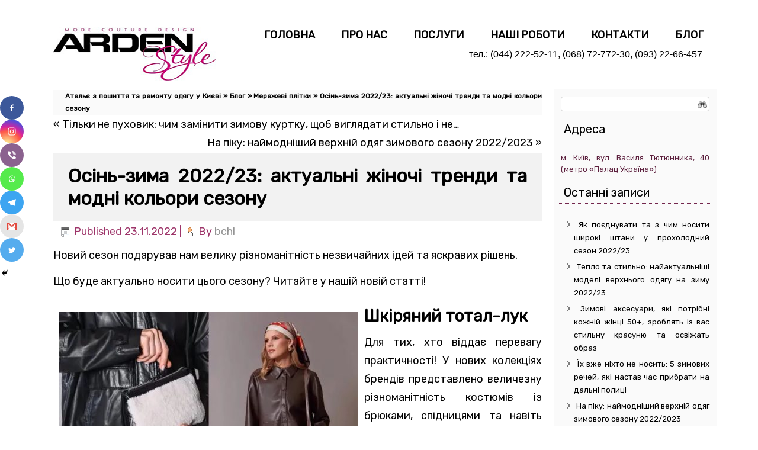

--- FILE ---
content_type: text/html; charset=UTF-8
request_url: https://ardenstyle.kiev.ua/osin-zyma-2022-23-aktualni-zhinochi-trendy-ta-modni-kolory-sezonu/
body_size: 111169
content:
<!DOCTYPE html>
<html lang="uk"
	prefix="og: https://ogp.me/ns#" >
<head>
<meta charset="UTF-8" />
<title>Осінь-зима 2022/23: актуальні жіночі тренди та модні кольори сезону - Ательє з пошиття та ремонту одягу у КиєвіАтельє з пошиття та ремонту одягу у Києві</title>
<!-- Created by Artisteer v4.1.0.60046 -->
<meta name="viewport" content="initial-scale = 1.0, maximum-scale = 1.0, user-scalable = no, width = device-width">
<!--[if lt IE 9]><script src="https://html5shiv.googlecode.com/svn/trunk/html5.js"></script><![endif]-->

<link rel="stylesheet" href="https://ardenstyle.kiev.ua/wp-content/themes/ardenS/style.css" media="screen" />
<link rel="pingback" href="https://ardenstyle.kiev.ua/xmlrpc.php" />
		<style type="text/css">
					.heateor_sss_button_instagram span.heateor_sss_svg,a.heateor_sss_instagram span.heateor_sss_svg{background:radial-gradient(circle at 30% 107%,#fdf497 0,#fdf497 5%,#fd5949 45%,#d6249f 60%,#285aeb 90%)}
											.heateor_sss_horizontal_sharing .heateor_sss_svg,.heateor_sss_standard_follow_icons_container .heateor_sss_svg{
							color: #fff;
						border-width: 0px;
			border-style: solid;
			border-color: transparent;
		}
					.heateor_sss_horizontal_sharing .heateorSssTCBackground{
				color:#666;
			}
					.heateor_sss_horizontal_sharing span.heateor_sss_svg:hover,.heateor_sss_standard_follow_icons_container span.heateor_sss_svg:hover{
						border-color: transparent;
		}
		.heateor_sss_vertical_sharing span.heateor_sss_svg,.heateor_sss_floating_follow_icons_container span.heateor_sss_svg{
							color: #fff;
						border-width: 0px;
			border-style: solid;
			border-color: transparent;
		}
				.heateor_sss_vertical_sharing .heateorSssTCBackground{
			color:#666;
		}
						.heateor_sss_vertical_sharing span.heateor_sss_svg:hover,.heateor_sss_floating_follow_icons_container span.heateor_sss_svg:hover{
						border-color: transparent;
		}
						div.heateor_sss_vertical_sharing svg{width:50%;margin:auto;}div.heateor_sss_vertical_sharing .heateor_sss_square_count{float:left;width:50%;line-height:40px;}
				@media screen and (max-width:783px) {.heateor_sss_vertical_sharing{display:none!important}}div.heateor_sss_mobile_footer{display:none;}@media screen and (max-width:783px){div.heateor_sss_bottom_sharing .heateorSssTCBackground{background-color:white}div.heateor_sss_bottom_sharing{width:100%!important;left:0!important;}div.heateor_sss_bottom_sharing a{width:12.5% !important;}div.heateor_sss_bottom_sharing .heateor_sss_svg{width: 100% !important;}div.heateor_sss_bottom_sharing div.heateorSssTotalShareCount{font-size:1em!important;line-height:28px!important}div.heateor_sss_bottom_sharing div.heateorSssTotalShareText{font-size:.7em!important;line-height:0px!important}div.heateor_sss_mobile_footer{display:block;height:40px;}.heateor_sss_bottom_sharing{padding:0!important;display:block!important;width:auto!important;bottom:-5px!important;top: auto!important;}.heateor_sss_bottom_sharing .heateor_sss_square_count{line-height:inherit;}.heateor_sss_bottom_sharing .heateorSssSharingArrow{display:none;}.heateor_sss_bottom_sharing .heateorSssTCBackground{margin-right:1.1em!important}}		</style>
		
		<!-- All in One SEO 4.1.8 -->
		<meta name="description" content="Новий сезон подарував нам велику різноманітність незвичайних ідей та яскравих рішень. Що буде актуально носити цього сезону? Читайте у нашій новій статті! Шкіряний тотал-лук Для тих, хто віддає перевагу практичності! У нових колекціях брендів представлено величезну різноманітність костюмів із брюками, спідницями та навіть шортами, які можна інтегрувати у свій гардероб. Залишається лише вибрати фактуру: матову" />
		<meta name="robots" content="max-image-preview:large" />
		<link rel="canonical" href="https://ardenstyle.kiev.ua/osin-zyma-2022-23-aktualni-zhinochi-trendy-ta-modni-kolory-sezonu/" />
		<meta property="og:locale" content="uk_UA" />
		<meta property="og:site_name" content="Ательє з пошиття та ремонту одягу у Києві -" />
		<meta property="og:type" content="article" />
		<meta property="og:title" content="Осінь-зима 2022/23: актуальні жіночі тренди та модні кольори сезону - Ательє з пошиття та ремонту одягу у Києві" />
		<meta property="og:description" content="Новий сезон подарував нам велику різноманітність незвичайних ідей та яскравих рішень. Що буде актуально носити цього сезону? Читайте у нашій новій статті! Шкіряний тотал-лук Для тих, хто віддає перевагу практичності! У нових колекціях брендів представлено величезну різноманітність костюмів із брюками, спідницями та навіть шортами, які можна інтегрувати у свій гардероб. Залишається лише вибрати фактуру: матову" />
		<meta property="og:url" content="https://ardenstyle.kiev.ua/osin-zyma-2022-23-aktualni-zhinochi-trendy-ta-modni-kolory-sezonu/" />
		<meta property="og:image" content="https://ardenstyle.kiev.ua/wp-content/uploads/2022/11/22-11-23-11-prv.jpg" />
		<meta property="og:image:secure_url" content="https://ardenstyle.kiev.ua/wp-content/uploads/2022/11/22-11-23-11-prv.jpg" />
		<meta property="og:image:width" content="373" />
		<meta property="og:image:height" content="422" />
		<meta property="article:published_time" content="2022-11-23T11:25:26+00:00" />
		<meta property="article:modified_time" content="2022-11-23T11:46:25+00:00" />
		<meta name="twitter:card" content="summary" />
		<meta name="twitter:title" content="Осінь-зима 2022/23: актуальні жіночі тренди та модні кольори сезону - Ательє з пошиття та ремонту одягу у Києві" />
		<meta name="twitter:description" content="Новий сезон подарував нам велику різноманітність незвичайних ідей та яскравих рішень. Що буде актуально носити цього сезону? Читайте у нашій новій статті! Шкіряний тотал-лук Для тих, хто віддає перевагу практичності! У нових колекціях брендів представлено величезну різноманітність костюмів із брюками, спідницями та навіть шортами, які можна інтегрувати у свій гардероб. Залишається лише вибрати фактуру: матову" />
		<meta name="twitter:image" content="https://ardenstyle.kiev.ua/wp-content/uploads/2022/11/22-11-23-11-prv.jpg" />
		<script type="application/ld+json" class="aioseo-schema">
			{"@context":"https:\/\/schema.org","@graph":[{"@type":"WebSite","@id":"https:\/\/ardenstyle.kiev.ua\/#website","url":"https:\/\/ardenstyle.kiev.ua\/","name":"\u0410\u0442\u0435\u043b\u044c\u0454 \u0437 \u043f\u043e\u0448\u0438\u0442\u0442\u044f \u0442\u0430 \u0440\u0435\u043c\u043e\u043d\u0442\u0443 \u043e\u0434\u044f\u0433\u0443 \u0443 \u041a\u0438\u0454\u0432\u0456","inLanguage":"uk","publisher":{"@id":"https:\/\/ardenstyle.kiev.ua\/#organization"}},{"@type":"Organization","@id":"https:\/\/ardenstyle.kiev.ua\/#organization","name":"\u0410\u0442\u0435\u043b\u044c\u0454 \u0437 \u043f\u043e\u0448\u0438\u0442\u0442\u044f \u0442\u0430 \u0440\u0435\u043c\u043e\u043d\u0442\u0443 \u043e\u0434\u044f\u0433\u0443 \u0443 \u041a\u0438\u0454\u0432\u0456","url":"https:\/\/ardenstyle.kiev.ua\/"},{"@type":"BreadcrumbList","@id":"https:\/\/ardenstyle.kiev.ua\/osin-zyma-2022-23-aktualni-zhinochi-trendy-ta-modni-kolory-sezonu\/#breadcrumblist","itemListElement":[{"@type":"ListItem","@id":"https:\/\/ardenstyle.kiev.ua\/#listItem","position":1,"item":{"@type":"WebPage","@id":"https:\/\/ardenstyle.kiev.ua\/","name":"\u0414\u043e\u0434\u043e\u043c\u0443","description":"ARDEN Style \u2013 \u0446\u0435 \u0430\u043a\u0442\u0443\u0430\u043b\u044c\u043d\u0456 \u0440\u0456\u0448\u0435\u043d\u043d\u044f \u0434\u043b\u044f \u0449\u043e\u0434\u0435\u043d\u043d\u043e\u0433\u043e \u0432\u0431\u0440\u0430\u043d\u043d\u044f \u0437 \u0430\u0442\u0435\u043b\u044c\u0454 \u043f\u043e\u0448\u0438\u0442\u0442\u044f \u0442\u0430 \u0440\u0435\u043c\u043e\u043d\u0442\u0443 \u043e\u0434\u044f\u0433\u0443 \u0432 \u041a\u0438\u0454\u0432\u0456 \u0421\u0442\u0432\u043e\u0440\u0456\u0442\u044c \u0441\u0432\u0456\u0439 \u043d\u043e\u0432\u0438\u0439 \u0441\u0442\u0438\u043b\u044c, \u0456 \u0432\u0456\u043d \u0440\u043e\u0437\u043a\u0430\u0436\u0435 \u043f\u0440\u043e \u0432\u0430\u0441 \u0441\u0432\u0456\u0442\u0443! \u0417\u043c\u0456\u043d\u044e\u044e\u0447\u0438 \u043e\u0434\u044f\u0433, \u043c\u0438 \u0437\u043c\u0456\u043d\u044e\u0454\u043c\u043e \u0441\u0432\u043e\u0454 \u0436\u0438\u0442\u0442\u044f! \u041c\u0438 \u043f\u043e\u0447\u0443\u0432\u0430\u0454\u043c\u043e\u0441\u044c \u0432\u043f\u0435\u0432\u043d\u0435\u043d\u0456\u0448\u0435 \u0456 \u0449\u0435 \u0431\u0456\u043b\u044c\u0448\u0435 \u043f\u043e\u0434\u043e\u0431\u0430\u0454\u043c\u043e\u0441\u044c \u0441\u043e\u0431\u0456. \u0426\u0435 \u043d\u0430\u0447\u0435 \u043d\u0430\u0448\u0430 \u0434\u0440\u0443\u0433\u0430 \u0448\u043a\u0456\u0440\u0430. \u0412 \u043d\u043e\u0432\u043e\u043c\u0443 \u043e\u0434\u044f\u0437\u0456 \u0443 \u043d\u0430\u0441 \u0432\u0438\u0440\u043e\u0441\u0442\u0430\u044e\u0442\u044c","url":"https:\/\/ardenstyle.kiev.ua\/"},"nextItem":"https:\/\/ardenstyle.kiev.ua\/osin-zyma-2022-23-aktualni-zhinochi-trendy-ta-modni-kolory-sezonu\/#listItem"},{"@type":"ListItem","@id":"https:\/\/ardenstyle.kiev.ua\/osin-zyma-2022-23-aktualni-zhinochi-trendy-ta-modni-kolory-sezonu\/#listItem","position":2,"item":{"@type":"WebPage","@id":"https:\/\/ardenstyle.kiev.ua\/osin-zyma-2022-23-aktualni-zhinochi-trendy-ta-modni-kolory-sezonu\/","name":"\u041e\u0441\u0456\u043d\u044c-\u0437\u0438\u043c\u0430 2022\/23: \u0430\u043a\u0442\u0443\u0430\u043b\u044c\u043d\u0456 \u0436\u0456\u043d\u043e\u0447\u0456 \u0442\u0440\u0435\u043d\u0434\u0438 \u0442\u0430 \u043c\u043e\u0434\u043d\u0456 \u043a\u043e\u043b\u044c\u043e\u0440\u0438 \u0441\u0435\u0437\u043e\u043d\u0443","description":"\u041d\u043e\u0432\u0438\u0439 \u0441\u0435\u0437\u043e\u043d \u043f\u043e\u0434\u0430\u0440\u0443\u0432\u0430\u0432 \u043d\u0430\u043c \u0432\u0435\u043b\u0438\u043a\u0443 \u0440\u0456\u0437\u043d\u043e\u043c\u0430\u043d\u0456\u0442\u043d\u0456\u0441\u0442\u044c \u043d\u0435\u0437\u0432\u0438\u0447\u0430\u0439\u043d\u0438\u0445 \u0456\u0434\u0435\u0439 \u0442\u0430 \u044f\u0441\u043a\u0440\u0430\u0432\u0438\u0445 \u0440\u0456\u0448\u0435\u043d\u044c. \u0429\u043e \u0431\u0443\u0434\u0435 \u0430\u043a\u0442\u0443\u0430\u043b\u044c\u043d\u043e \u043d\u043e\u0441\u0438\u0442\u0438 \u0446\u044c\u043e\u0433\u043e \u0441\u0435\u0437\u043e\u043d\u0443? \u0427\u0438\u0442\u0430\u0439\u0442\u0435 \u0443 \u043d\u0430\u0448\u0456\u0439 \u043d\u043e\u0432\u0456\u0439 \u0441\u0442\u0430\u0442\u0442\u0456! \u0428\u043a\u0456\u0440\u044f\u043d\u0438\u0439 \u0442\u043e\u0442\u0430\u043b-\u043b\u0443\u043a \u0414\u043b\u044f \u0442\u0438\u0445, \u0445\u0442\u043e \u0432\u0456\u0434\u0434\u0430\u0454 \u043f\u0435\u0440\u0435\u0432\u0430\u0433\u0443 \u043f\u0440\u0430\u043a\u0442\u0438\u0447\u043d\u043e\u0441\u0442\u0456! \u0423 \u043d\u043e\u0432\u0438\u0445 \u043a\u043e\u043b\u0435\u043a\u0446\u0456\u044f\u0445 \u0431\u0440\u0435\u043d\u0434\u0456\u0432 \u043f\u0440\u0435\u0434\u0441\u0442\u0430\u0432\u043b\u0435\u043d\u043e \u0432\u0435\u043b\u0438\u0447\u0435\u0437\u043d\u0443 \u0440\u0456\u0437\u043d\u043e\u043c\u0430\u043d\u0456\u0442\u043d\u0456\u0441\u0442\u044c \u043a\u043e\u0441\u0442\u044e\u043c\u0456\u0432 \u0456\u0437 \u0431\u0440\u044e\u043a\u0430\u043c\u0438, \u0441\u043f\u0456\u0434\u043d\u0438\u0446\u044f\u043c\u0438 \u0442\u0430 \u043d\u0430\u0432\u0456\u0442\u044c \u0448\u043e\u0440\u0442\u0430\u043c\u0438, \u044f\u043a\u0456 \u043c\u043e\u0436\u043d\u0430 \u0456\u043d\u0442\u0435\u0433\u0440\u0443\u0432\u0430\u0442\u0438 \u0443 \u0441\u0432\u0456\u0439 \u0433\u0430\u0440\u0434\u0435\u0440\u043e\u0431. \u0417\u0430\u043b\u0438\u0448\u0430\u0454\u0442\u044c\u0441\u044f \u043b\u0438\u0448\u0435 \u0432\u0438\u0431\u0440\u0430\u0442\u0438 \u0444\u0430\u043a\u0442\u0443\u0440\u0443: \u043c\u0430\u0442\u043e\u0432\u0443","url":"https:\/\/ardenstyle.kiev.ua\/osin-zyma-2022-23-aktualni-zhinochi-trendy-ta-modni-kolory-sezonu\/"},"previousItem":"https:\/\/ardenstyle.kiev.ua\/#listItem"}]},{"@type":"Person","@id":"https:\/\/ardenstyle.kiev.ua\/account\/?user=1#author","url":"https:\/\/ardenstyle.kiev.ua\/account\/?user=1","name":"bchl"},{"@type":"WebPage","@id":"https:\/\/ardenstyle.kiev.ua\/osin-zyma-2022-23-aktualni-zhinochi-trendy-ta-modni-kolory-sezonu\/#webpage","url":"https:\/\/ardenstyle.kiev.ua\/osin-zyma-2022-23-aktualni-zhinochi-trendy-ta-modni-kolory-sezonu\/","name":"\u041e\u0441\u0456\u043d\u044c-\u0437\u0438\u043c\u0430 2022\/23: \u0430\u043a\u0442\u0443\u0430\u043b\u044c\u043d\u0456 \u0436\u0456\u043d\u043e\u0447\u0456 \u0442\u0440\u0435\u043d\u0434\u0438 \u0442\u0430 \u043c\u043e\u0434\u043d\u0456 \u043a\u043e\u043b\u044c\u043e\u0440\u0438 \u0441\u0435\u0437\u043e\u043d\u0443 - \u0410\u0442\u0435\u043b\u044c\u0454 \u0437 \u043f\u043e\u0448\u0438\u0442\u0442\u044f \u0442\u0430 \u0440\u0435\u043c\u043e\u043d\u0442\u0443 \u043e\u0434\u044f\u0433\u0443 \u0443 \u041a\u0438\u0454\u0432\u0456","description":"\u041d\u043e\u0432\u0438\u0439 \u0441\u0435\u0437\u043e\u043d \u043f\u043e\u0434\u0430\u0440\u0443\u0432\u0430\u0432 \u043d\u0430\u043c \u0432\u0435\u043b\u0438\u043a\u0443 \u0440\u0456\u0437\u043d\u043e\u043c\u0430\u043d\u0456\u0442\u043d\u0456\u0441\u0442\u044c \u043d\u0435\u0437\u0432\u0438\u0447\u0430\u0439\u043d\u0438\u0445 \u0456\u0434\u0435\u0439 \u0442\u0430 \u044f\u0441\u043a\u0440\u0430\u0432\u0438\u0445 \u0440\u0456\u0448\u0435\u043d\u044c. \u0429\u043e \u0431\u0443\u0434\u0435 \u0430\u043a\u0442\u0443\u0430\u043b\u044c\u043d\u043e \u043d\u043e\u0441\u0438\u0442\u0438 \u0446\u044c\u043e\u0433\u043e \u0441\u0435\u0437\u043e\u043d\u0443? \u0427\u0438\u0442\u0430\u0439\u0442\u0435 \u0443 \u043d\u0430\u0448\u0456\u0439 \u043d\u043e\u0432\u0456\u0439 \u0441\u0442\u0430\u0442\u0442\u0456! \u0428\u043a\u0456\u0440\u044f\u043d\u0438\u0439 \u0442\u043e\u0442\u0430\u043b-\u043b\u0443\u043a \u0414\u043b\u044f \u0442\u0438\u0445, \u0445\u0442\u043e \u0432\u0456\u0434\u0434\u0430\u0454 \u043f\u0435\u0440\u0435\u0432\u0430\u0433\u0443 \u043f\u0440\u0430\u043a\u0442\u0438\u0447\u043d\u043e\u0441\u0442\u0456! \u0423 \u043d\u043e\u0432\u0438\u0445 \u043a\u043e\u043b\u0435\u043a\u0446\u0456\u044f\u0445 \u0431\u0440\u0435\u043d\u0434\u0456\u0432 \u043f\u0440\u0435\u0434\u0441\u0442\u0430\u0432\u043b\u0435\u043d\u043e \u0432\u0435\u043b\u0438\u0447\u0435\u0437\u043d\u0443 \u0440\u0456\u0437\u043d\u043e\u043c\u0430\u043d\u0456\u0442\u043d\u0456\u0441\u0442\u044c \u043a\u043e\u0441\u0442\u044e\u043c\u0456\u0432 \u0456\u0437 \u0431\u0440\u044e\u043a\u0430\u043c\u0438, \u0441\u043f\u0456\u0434\u043d\u0438\u0446\u044f\u043c\u0438 \u0442\u0430 \u043d\u0430\u0432\u0456\u0442\u044c \u0448\u043e\u0440\u0442\u0430\u043c\u0438, \u044f\u043a\u0456 \u043c\u043e\u0436\u043d\u0430 \u0456\u043d\u0442\u0435\u0433\u0440\u0443\u0432\u0430\u0442\u0438 \u0443 \u0441\u0432\u0456\u0439 \u0433\u0430\u0440\u0434\u0435\u0440\u043e\u0431. \u0417\u0430\u043b\u0438\u0448\u0430\u0454\u0442\u044c\u0441\u044f \u043b\u0438\u0448\u0435 \u0432\u0438\u0431\u0440\u0430\u0442\u0438 \u0444\u0430\u043a\u0442\u0443\u0440\u0443: \u043c\u0430\u0442\u043e\u0432\u0443","inLanguage":"uk","isPartOf":{"@id":"https:\/\/ardenstyle.kiev.ua\/#website"},"breadcrumb":{"@id":"https:\/\/ardenstyle.kiev.ua\/osin-zyma-2022-23-aktualni-zhinochi-trendy-ta-modni-kolory-sezonu\/#breadcrumblist"},"author":"https:\/\/ardenstyle.kiev.ua\/account\/?user=1#author","creator":"https:\/\/ardenstyle.kiev.ua\/account\/?user=1#author","image":{"@type":"ImageObject","@id":"https:\/\/ardenstyle.kiev.ua\/#mainImage","url":"https:\/\/ardenstyle.kiev.ua\/wp-content\/uploads\/2022\/11\/22-11-23-11-prv.jpg","width":373,"height":422},"primaryImageOfPage":{"@id":"https:\/\/ardenstyle.kiev.ua\/osin-zyma-2022-23-aktualni-zhinochi-trendy-ta-modni-kolory-sezonu\/#mainImage"},"datePublished":"2022-11-23T11:25:26+00:00","dateModified":"2022-11-23T11:46:25+00:00"},{"@type":"BlogPosting","@id":"https:\/\/ardenstyle.kiev.ua\/osin-zyma-2022-23-aktualni-zhinochi-trendy-ta-modni-kolory-sezonu\/#blogposting","name":"\u041e\u0441\u0456\u043d\u044c-\u0437\u0438\u043c\u0430 2022\/23: \u0430\u043a\u0442\u0443\u0430\u043b\u044c\u043d\u0456 \u0436\u0456\u043d\u043e\u0447\u0456 \u0442\u0440\u0435\u043d\u0434\u0438 \u0442\u0430 \u043c\u043e\u0434\u043d\u0456 \u043a\u043e\u043b\u044c\u043e\u0440\u0438 \u0441\u0435\u0437\u043e\u043d\u0443 - \u0410\u0442\u0435\u043b\u044c\u0454 \u0437 \u043f\u043e\u0448\u0438\u0442\u0442\u044f \u0442\u0430 \u0440\u0435\u043c\u043e\u043d\u0442\u0443 \u043e\u0434\u044f\u0433\u0443 \u0443 \u041a\u0438\u0454\u0432\u0456","description":"\u041d\u043e\u0432\u0438\u0439 \u0441\u0435\u0437\u043e\u043d \u043f\u043e\u0434\u0430\u0440\u0443\u0432\u0430\u0432 \u043d\u0430\u043c \u0432\u0435\u043b\u0438\u043a\u0443 \u0440\u0456\u0437\u043d\u043e\u043c\u0430\u043d\u0456\u0442\u043d\u0456\u0441\u0442\u044c \u043d\u0435\u0437\u0432\u0438\u0447\u0430\u0439\u043d\u0438\u0445 \u0456\u0434\u0435\u0439 \u0442\u0430 \u044f\u0441\u043a\u0440\u0430\u0432\u0438\u0445 \u0440\u0456\u0448\u0435\u043d\u044c. \u0429\u043e \u0431\u0443\u0434\u0435 \u0430\u043a\u0442\u0443\u0430\u043b\u044c\u043d\u043e \u043d\u043e\u0441\u0438\u0442\u0438 \u0446\u044c\u043e\u0433\u043e \u0441\u0435\u0437\u043e\u043d\u0443? \u0427\u0438\u0442\u0430\u0439\u0442\u0435 \u0443 \u043d\u0430\u0448\u0456\u0439 \u043d\u043e\u0432\u0456\u0439 \u0441\u0442\u0430\u0442\u0442\u0456! \u0428\u043a\u0456\u0440\u044f\u043d\u0438\u0439 \u0442\u043e\u0442\u0430\u043b-\u043b\u0443\u043a \u0414\u043b\u044f \u0442\u0438\u0445, \u0445\u0442\u043e \u0432\u0456\u0434\u0434\u0430\u0454 \u043f\u0435\u0440\u0435\u0432\u0430\u0433\u0443 \u043f\u0440\u0430\u043a\u0442\u0438\u0447\u043d\u043e\u0441\u0442\u0456! \u0423 \u043d\u043e\u0432\u0438\u0445 \u043a\u043e\u043b\u0435\u043a\u0446\u0456\u044f\u0445 \u0431\u0440\u0435\u043d\u0434\u0456\u0432 \u043f\u0440\u0435\u0434\u0441\u0442\u0430\u0432\u043b\u0435\u043d\u043e \u0432\u0435\u043b\u0438\u0447\u0435\u0437\u043d\u0443 \u0440\u0456\u0437\u043d\u043e\u043c\u0430\u043d\u0456\u0442\u043d\u0456\u0441\u0442\u044c \u043a\u043e\u0441\u0442\u044e\u043c\u0456\u0432 \u0456\u0437 \u0431\u0440\u044e\u043a\u0430\u043c\u0438, \u0441\u043f\u0456\u0434\u043d\u0438\u0446\u044f\u043c\u0438 \u0442\u0430 \u043d\u0430\u0432\u0456\u0442\u044c \u0448\u043e\u0440\u0442\u0430\u043c\u0438, \u044f\u043a\u0456 \u043c\u043e\u0436\u043d\u0430 \u0456\u043d\u0442\u0435\u0433\u0440\u0443\u0432\u0430\u0442\u0438 \u0443 \u0441\u0432\u0456\u0439 \u0433\u0430\u0440\u0434\u0435\u0440\u043e\u0431. \u0417\u0430\u043b\u0438\u0448\u0430\u0454\u0442\u044c\u0441\u044f \u043b\u0438\u0448\u0435 \u0432\u0438\u0431\u0440\u0430\u0442\u0438 \u0444\u0430\u043a\u0442\u0443\u0440\u0443: \u043c\u0430\u0442\u043e\u0432\u0443","inLanguage":"uk","headline":"\u041e\u0441\u0456\u043d\u044c-\u0437\u0438\u043c\u0430 2022\/23: \u0430\u043a\u0442\u0443\u0430\u043b\u044c\u043d\u0456 \u0436\u0456\u043d\u043e\u0447\u0456 \u0442\u0440\u0435\u043d\u0434\u0438 \u0442\u0430 \u043c\u043e\u0434\u043d\u0456 \u043a\u043e\u043b\u044c\u043e\u0440\u0438 \u0441\u0435\u0437\u043e\u043d\u0443","author":{"@id":"https:\/\/ardenstyle.kiev.ua\/account\/?user=1#author"},"publisher":{"@id":"https:\/\/ardenstyle.kiev.ua\/#organization"},"datePublished":"2022-11-23T11:25:26+00:00","dateModified":"2022-11-23T11:46:25+00:00","articleSection":"\u041c\u0435\u0440\u0435\u0436\u0435\u0432\u0456 \u043f\u043b\u0456\u0442\u043a\u0438","mainEntityOfPage":{"@id":"https:\/\/ardenstyle.kiev.ua\/osin-zyma-2022-23-aktualni-zhinochi-trendy-ta-modni-kolory-sezonu\/#webpage"},"isPartOf":{"@id":"https:\/\/ardenstyle.kiev.ua\/osin-zyma-2022-23-aktualni-zhinochi-trendy-ta-modni-kolory-sezonu\/#webpage"},"image":{"@type":"ImageObject","@id":"https:\/\/ardenstyle.kiev.ua\/#articleImage","url":"https:\/\/ardenstyle.kiev.ua\/wp-content\/uploads\/2022\/11\/22-11-23-11-prv.jpg","width":373,"height":422}}]}
		</script>
		<!-- All in One SEO -->

<link rel='dns-prefetch' href='//fonts.googleapis.com' />
<link rel='dns-prefetch' href='//s.w.org' />
<link rel="alternate" type="application/rss+xml" title="Ательє з пошиття та ремонту одягу у Києві &raquo; стрічка" href="https://ardenstyle.kiev.ua/feed/" />
<link rel="alternate" type="application/rss+xml" title="Ательє з пошиття та ремонту одягу у Києві &raquo; Канал коментарів" href="https://ardenstyle.kiev.ua/comments/feed/" />
<link rel="alternate" type="application/rss+xml" title="Ательє з пошиття та ремонту одягу у Києві &raquo; Осінь-зима 2022/23: актуальні жіночі тренди та модні кольори сезону Канал коментарів" href="https://ardenstyle.kiev.ua/osin-zyma-2022-23-aktualni-zhinochi-trendy-ta-modni-kolory-sezonu/feed/" />
		<script type="text/javascript">
			window._wpemojiSettings = {"baseUrl":"https:\/\/s.w.org\/images\/core\/emoji\/11\/72x72\/","ext":".png","svgUrl":"https:\/\/s.w.org\/images\/core\/emoji\/11\/svg\/","svgExt":".svg","source":{"concatemoji":"https:\/\/ardenstyle.kiev.ua\/wp-includes\/js\/wp-emoji-release.min.js?ver=4.9.22"}};
			!function(e,a,t){var n,r,o,i=a.createElement("canvas"),p=i.getContext&&i.getContext("2d");function s(e,t){var a=String.fromCharCode;p.clearRect(0,0,i.width,i.height),p.fillText(a.apply(this,e),0,0);e=i.toDataURL();return p.clearRect(0,0,i.width,i.height),p.fillText(a.apply(this,t),0,0),e===i.toDataURL()}function c(e){var t=a.createElement("script");t.src=e,t.defer=t.type="text/javascript",a.getElementsByTagName("head")[0].appendChild(t)}for(o=Array("flag","emoji"),t.supports={everything:!0,everythingExceptFlag:!0},r=0;r<o.length;r++)t.supports[o[r]]=function(e){if(!p||!p.fillText)return!1;switch(p.textBaseline="top",p.font="600 32px Arial",e){case"flag":return s([55356,56826,55356,56819],[55356,56826,8203,55356,56819])?!1:!s([55356,57332,56128,56423,56128,56418,56128,56421,56128,56430,56128,56423,56128,56447],[55356,57332,8203,56128,56423,8203,56128,56418,8203,56128,56421,8203,56128,56430,8203,56128,56423,8203,56128,56447]);case"emoji":return!s([55358,56760,9792,65039],[55358,56760,8203,9792,65039])}return!1}(o[r]),t.supports.everything=t.supports.everything&&t.supports[o[r]],"flag"!==o[r]&&(t.supports.everythingExceptFlag=t.supports.everythingExceptFlag&&t.supports[o[r]]);t.supports.everythingExceptFlag=t.supports.everythingExceptFlag&&!t.supports.flag,t.DOMReady=!1,t.readyCallback=function(){t.DOMReady=!0},t.supports.everything||(n=function(){t.readyCallback()},a.addEventListener?(a.addEventListener("DOMContentLoaded",n,!1),e.addEventListener("load",n,!1)):(e.attachEvent("onload",n),a.attachEvent("onreadystatechange",function(){"complete"===a.readyState&&t.readyCallback()})),(n=t.source||{}).concatemoji?c(n.concatemoji):n.wpemoji&&n.twemoji&&(c(n.twemoji),c(n.wpemoji)))}(window,document,window._wpemojiSettings);
		</script>
		<style type="text/css">
img.wp-smiley,
img.emoji {
	display: inline !important;
	border: none !important;
	box-shadow: none !important;
	height: 1em !important;
	width: 1em !important;
	margin: 0 .07em !important;
	vertical-align: -0.1em !important;
	background: none !important;
	padding: 0 !important;
}
</style>
<link rel='stylesheet' id='contact-form-7-css'  href='https://ardenstyle.kiev.ua/wp-content/plugins/contact-form-7/includes/css/styles.css?ver=5.0.4' type='text/css' media='all' />
<link rel='stylesheet' id='foobox-free-min-css'  href='https://ardenstyle.kiev.ua/wp-content/plugins/foobox-image-lightbox/free/css/foobox.free.min.css?ver=2.7.17' type='text/css' media='all' />
<link rel='stylesheet' id='font-awesome-css'  href='https://ardenstyle.kiev.ua/wp-content/plugins/wp-recall/assets/css/font-awesome/css/font-awesome.min.css?ver=4.9.22' type='text/css' media='all' />
<link rel='stylesheet' id='animate-css-css'  href='https://ardenstyle.kiev.ua/wp-content/plugins/wp-recall/assets/css/animate-css/animate.min.css?ver=4.9.22' type='text/css' media='all' />
<link rel='stylesheet' id='rcl-primary-css'  href='https://ardenstyle.kiev.ua/wp-content/plugins/wp-recall/assets/css/style.css?ver=4.9.22' type='text/css' media='all' />
<link rel='stylesheet' id='rcl-users-list-css'  href='https://ardenstyle.kiev.ua/wp-content/plugins/wp-recall/assets/css/users.css?ver=4.9.22' type='text/css' media='all' />
<link rel='stylesheet' id='rcl-register-form-css'  href='https://ardenstyle.kiev.ua/wp-content/plugins/wp-recall/assets/css/regform.css?ver=4.9.22' type='text/css' media='all' />
<link rel='stylesheet' id='cab_15-css'  href='https://ardenstyle.kiev.ua/wp-content/plugins/wp-recall/add-on/theme-sunshine/style.css?ver=4.9.22' type='text/css' media='all' />
<link rel='stylesheet' id='rcl-rating-system-css'  href='https://ardenstyle.kiev.ua/wp-content/plugins/wp-recall/add-on/rating-system/style.css?ver=4.9.22' type='text/css' media='all' />
<link rel='stylesheet' id='rcl-feed-css'  href='https://ardenstyle.kiev.ua/wp-content/plugins/wp-recall/add-on/feed/style.css?ver=4.9.22' type='text/css' media='all' />
<link rel='stylesheet' id='rcl-publics-css'  href='https://ardenstyle.kiev.ua/wp-content/plugins/wp-recall/add-on/publicpost/style.css?ver=4.9.22' type='text/css' media='all' />
<link rel='stylesheet' id='rcl-chat-css'  href='https://ardenstyle.kiev.ua/wp-content/plugins/wp-recall/add-on/rcl-chat/style.css?ver=4.9.22' type='text/css' media='all' />
<link rel='stylesheet' id='wp-show-posts-css'  href='https://ardenstyle.kiev.ua/wp-content/plugins/wp-show-posts/css/wp-show-posts-min.css?ver=1.1.3' type='text/css' media='all' />
<link rel='stylesheet' id='wpfront-scroll-top-css'  href='https://ardenstyle.kiev.ua/wp-content/plugins/wpfront-scroll-top/css/wpfront-scroll-top.min.css?ver=2.0.2' type='text/css' media='all' />
<link rel='stylesheet' id='cryout-serious-slider-style-css'  href='https://ardenstyle.kiev.ua/wp-content/plugins/cryout-serious-slider/resources/style.css?ver=1.1.1' type='text/css' media='all' />
<link rel='stylesheet' id='heateor_sss_frontend_css-css'  href='https://ardenstyle.kiev.ua/wp-content/plugins/sassy-social-share/public/css/sassy-social-share-public.css?ver=3.3.38' type='text/css' media='all' />
<!--[if lte IE 7]>
<link rel='stylesheet' id='style.ie7.css-css'  href='https://ardenstyle.kiev.ua/wp-content/themes/ardenS/style.ie7.css?ver=4.9.22' type='text/css' media='screen' />
<![endif]-->
<link rel='stylesheet' id='style.responsive.css-css'  href='https://ardenstyle.kiev.ua/wp-content/themes/ardenS/style.responsive.css?ver=4.9.22' type='text/css' media='all' />
<link rel='stylesheet' id='css-css'  href='http://fonts.googleapis.com/css?family=Rubik&#038;subset=latin%2Ccyrillic&#038;ver=4.9.22' type='text/css' media='all' />
<link rel='stylesheet' id='metaslider-nivo-slider-css'  href='https://ardenstyle.kiev.ua/wp-content/plugins/ml-slider/assets/sliders/nivoslider/nivo-slider.css?ver=3.16.4' type='text/css' media='all' property='stylesheet' />
<link rel='stylesheet' id='metaslider-public-css'  href='https://ardenstyle.kiev.ua/wp-content/plugins/ml-slider/assets/metaslider/public.css?ver=3.16.4' type='text/css' media='all' property='stylesheet' />
<link rel='stylesheet' id='metaslider_simply-dark_theme_styles-css'  href='https://ardenstyle.kiev.ua/wp-content/plugins/ml-slider/themes/simply-dark/v1.0.0/style.css?ver=1.0.0' type='text/css' media='all' property='stylesheet' />
<link rel='stylesheet' id='metaslider-nivo-slider-default-css'  href='https://ardenstyle.kiev.ua/wp-content/plugins/ml-slider/assets/sliders/nivoslider/themes/default/default.css?ver=3.16.4' type='text/css' media='all' property='stylesheet' />
<link rel='stylesheet' id='owl_carousel_css-css'  href='https://ardenstyle.kiev.ua/wp-content/plugins/slide-anything/owl-carousel/owl.carousel.css?ver=2.2.1.1' type='text/css' media='all' />
<link rel='stylesheet' id='owl_theme_css-css'  href='https://ardenstyle.kiev.ua/wp-content/plugins/slide-anything/owl-carousel/sa-owl-theme.css?ver=2.0' type='text/css' media='all' />
<link rel='stylesheet' id='owl_animate_css-css'  href='https://ardenstyle.kiev.ua/wp-content/plugins/slide-anything/owl-carousel/animate.min.css?ver=2.0' type='text/css' media='all' />
<script type='text/javascript'>
/* <![CDATA[ */
var Rcl = {"ajaxurl":"https:\/\/ardenstyle.kiev.ua\/wp-admin\/admin-ajax.php","wpurl":"https:\/\/ardenstyle.kiev.ua","rcl_url":"https:\/\/ardenstyle.kiev.ua\/wp-content\/plugins\/wp-recall\/","user_ID":"0","nonce":"92a83c8388","local":{"save":"\u0417\u0431\u0435\u0440\u0435\u0433\u0442\u0438","close":"\u0417\u0430\u043a\u0440\u0438\u0442\u0438","wait":"\u0417\u0430\u0447\u0435\u043a\u0430\u0439\u0442\u0435, \u0431\u0443\u0434\u044c \u043b\u0430\u0441\u043a\u0430","preview":"\u041f\u0440\u0435\u0432'\u044e","error":"\u041f\u043e\u043c\u0438\u043b\u043a\u0430","loading":"\u0417\u0430\u0432\u0430\u043d\u0442\u0430\u0436\u0435\u043d\u043d\u044f","upload":"\u0417\u0430\u0432\u0430\u043d\u0442\u0430\u0436\u0438\u0442\u0438","requared_fields_empty":"\u0417\u0430\u043f\u043e\u0432\u043d\u0456\u0442\u044c \u0432\u0441\u0456 \u043e\u0431\u043e\u0432\u2019\u044f\u0437\u043a\u043e\u0432\u0456 \u043f\u043e\u043b\u044f","no_repeat_pass":"\u041f\u043e\u0432\u0442\u043e\u0440 \u043f\u0430\u0440\u043e\u043b\u044f \u043d\u0435\u0432\u0456\u0440\u043d\u0438\u0439!","publish":"\u041e\u043f\u0440\u0438\u043b\u044e\u0434\u043d\u0438\u0442\u0438","save_draft":"\u0417\u0431\u0435\u0440\u0435\u0433\u0442\u0438 \u044f\u043a \u0447\u0435\u0440\u043d\u0435\u0442\u043a\u0443","edit":"\u0420\u0435\u0434\u0430\u0433\u0443\u0432\u0430\u043d\u043d\u044f","edit_box_title":"\u0428\u0432\u0438\u0434\u043a\u0435 \u0440\u0435\u0434\u0430\u0433\u0443\u0432\u0430\u043d\u043d\u044f","allowed_downloads":"\u041f\u0435\u0440\u0435\u0432\u0438\u0449\u0435\u043d\u043e \u0434\u043e\u0437\u0432\u043e\u043b\u0435\u043d\u0443 \u043a\u0456\u043b\u044c\u043a\u0456\u0441\u0442\u044c \u0444\u0430\u0439\u043b\u0456\u0432 \u0434\u043e \u0437\u0430\u0432\u0430\u043d\u0442\u0430\u0436\u0435\u043d\u043d\u044f! \u041c\u0430\u043a\u0441. %d","upload_size_public":"\u041f\u0435\u0440\u0435\u0432\u0438\u0449\u0435\u043d\u043d\u044f \u043c\u0430\u043a\u0441\u0438\u043c\u0430\u043b\u044c\u043d\u043e\u0433\u043e \u0440\u043e\u0437\u043c\u0456\u0440\u0443 \u0444\u0430\u0439\u043b\u0443! \u041c\u0430\u043a\u0441\u0438\u043c\u0430\u043b\u044c\u043d\u043e:","empty_mess":"\u041d\u0430\u043f\u0438\u0448\u0456\u0442\u044c \u0449\u043e-\u043d\u0435\u0431\u0443\u0434\u044c","max_words":"\u043f\u0435\u0440\u0435\u0432\u0438\u0449\u0443\u0454 \u043c\u0430\u043a\u0441\u0438\u043c\u0430\u043b\u044c\u043d\u0438\u0439 \u0440\u043e\u0437\u043c\u0456\u0440 \u043f\u043e\u0432\u0456\u0434\u043e\u043c\u043b\u0435\u043d\u043d\u044f","upload_size_chat":"\u041f\u0435\u0440\u0435\u0432\u0438\u0449\u0435\u043d\u043e \u043c\u0430\u043a\u0441\u0438\u043c\u0430\u043b\u044c\u043d\u0438\u0439 \u0440\u043e\u0437\u043c\u0456\u0440 \u0444\u0430\u0439\u043b\u0430! Max.2 MB","pass0":"\u0414\u0443\u0436\u0435 \u0441\u043b\u0430\u0431\u043a\u0438\u0439","pass1":"\u0421\u043b\u0430\u0431\u043a\u0438\u0439","pass2":"\u0413\u0456\u0440\u0448\u0435 \u0441\u0435\u0440\u0435\u0434\u043d\u044c\u043e\u0433\u043e","pass3":"\u0421\u0435\u0440\u0435\u0434\u043d\u0456\u0439","pass4":"\u041d\u0430\u0434\u0456\u0439\u043d\u0438\u0439","pass5":"\u0421\u0438\u043b\u044c\u043d\u0438\u0439"},"mobile":"0","https":"1","slider":"''","chat":{"sounds":"https:\/\/ardenstyle.kiev.ua\/wp-content\/plugins\/wp-recall\/add-on\/rcl-chat\/sounds\/","delay":"15","inactivity":"10","file_size":"2"},"post_ID":"2123","office_ID":"0"};
/* ]]> */
</script>
<script type='text/javascript' src='https://ardenstyle.kiev.ua/wp-includes/js/jquery/jquery.js?ver=1.12.4'></script>
<script type='text/javascript' src='https://ardenstyle.kiev.ua/wp-includes/js/jquery/jquery-migrate.min.js?ver=1.4.1'></script>
<script type='text/javascript' src='https://ardenstyle.kiev.ua/wp-content/plugins/wp-recall/assets/js/core.js?ver=16.15.9'></script>
<script type='text/javascript' src='https://ardenstyle.kiev.ua/wp-content/plugins/wp-recall/assets/js/scripts.js?ver=16.15.9'></script>
<script type='text/javascript' src='https://ardenstyle.kiev.ua/wp-content/plugins/wp-recall/add-on/rating-system/js/scripts.js?ver=16.15.9'></script>
<script type='text/javascript' src='https://ardenstyle.kiev.ua/wp-content/plugins/wp-recall/add-on/feed/js/scripts.js?ver=16.15.9'></script>
<script type='text/javascript' src='https://ardenstyle.kiev.ua/wp-content/plugins/wp-recall/add-on/publicpost/js/scripts.js?ver=16.15.9'></script>
<script type='text/javascript' src='https://ardenstyle.kiev.ua/wp-content/plugins/wp-recall/add-on/rcl-chat/js/ion.sound.min.js?ver=16.15.9'></script>
<script type='text/javascript' src='https://ardenstyle.kiev.ua/wp-content/plugins/wp-recall/add-on/rcl-chat/js/scripts.js?ver=16.15.9'></script>
<script type='text/javascript' src='https://ardenstyle.kiev.ua/wp-content/plugins/cryout-serious-slider/resources/jquery.mobile.custom.min.js?ver=1.1.1'></script>
<script type='text/javascript' src='https://ardenstyle.kiev.ua/wp-content/plugins/cryout-serious-slider/resources/slider.js?ver=1.1.1'></script>
<script type='text/javascript'>
/* Run FooBox FREE (v2.7.17) */
var FOOBOX = window.FOOBOX = {
	ready: true,
	disableOthers: false,
	o: {wordpress: { enabled: true }, fitToScreen:true, images: { showCaptions:false }, excludes:'.fbx-link,.nofoobox,.nolightbox,a[href*="pinterest.com/pin/create/button/"]', affiliate : { enabled: false }, error: "Не удалось загрузить элемент"},
	selectors: [
		".wp-caption", ".wp-block-image", "a:has(img[class*=wp-image-])", ".foobox"
	],
	pre: function( $ ){
		// Custom JavaScript (Pre)
		
	},
	post: function( $ ){
		// Custom JavaScript (Post)
		
		// Custom Captions Code
		
	},
	custom: function( $ ){
		// Custom Extra JS
		
	}
};
</script>
<script type='text/javascript' src='https://ardenstyle.kiev.ua/wp-content/plugins/foobox-image-lightbox/free/js/foobox.free.min.js?ver=2.7.17'></script>
<script type='text/javascript' src='https://ardenstyle.kiev.ua/wp-content/themes/ardenS/jquery-migrate-1.1.1.js?ver=4.9.22'></script>
<script type='text/javascript' src='https://ardenstyle.kiev.ua/wp-content/themes/ardenS/script.js?ver=4.9.22'></script>
<script type='text/javascript' src='https://ardenstyle.kiev.ua/wp-content/themes/ardenS/script.responsive.js?ver=4.9.22'></script>
<script type='text/javascript' src='https://ardenstyle.kiev.ua/wp-content/plugins/ml-slider/assets/sliders/nivoslider/jquery.nivo.slider.pack.js?ver=3.16.4'></script>
<script type='text/javascript'>
var metaslider_190 = function($) {
            $('#metaslider_190').nivoSlider({ 
                boxCols:7,
                boxRows:5,
                pauseTime:3000,
                effect:"fade",
                controlNav:true,
                directionNav:true,
                pauseOnHover:true,
                animSpeed:600,
                prevText:'<svg labelledBy=\'simply-dark-prev-title\' aria-hidden=\'true\' role=\'img\' xmlns=\'http://www.w3.org/2000/svg\' viewBox=\'0 0 256 512\' data-fa-i2svg=\'\'><title id=\'simply-dark-prev-title\'>Previous Slide</title><path fill=\'currentColor\' d=\'M31.7 239l136-136c9.4-9.4 24.6-9.4 33.9 0l22.6 22.6c9.4 9.4 9.4 24.6 0 33.9L127.9 256l96.4 96.4c9.4 9.4 9.4 24.6 0 33.9L201.7 409c-9.4 9.4-24.6 9.4-33.9 0l-136-136c-9.5-9.4-9.5-24.6-.1-34z\'></path></svg>',
                nextText:'<svg labelledBy=\'simply-dark-next-title\' aria-hidden=\'true\' role=\'img\' xmlns=\'http://www.w3.org/2000/svg\' viewBox=\'0 0 256 512\' data-fa-i2svg=\'\'><title id=\'simply-dark-next-title\'>Next Slide</title><path fill=\'currentColor\' d=\'M224.3 273l-136 136c-9.4 9.4-24.6 9.4-33.9 0l-22.6-22.6c-9.4-9.4-9.4-24.6 0-33.9l96.4-96.4-96.4-96.4c-9.4-9.4-9.4-24.6 0-33.9L54.3 103c9.4-9.4 24.6-9.4 33.9 0l136 136c9.5 9.4 9.5 24.6.1 34z\'></path></svg>',
                slices:15,
                manualAdvance:false
            });
            $(document).trigger('metaslider/initialized', '#metaslider_190');
        };
        var timer_metaslider_190 = function() {
            var slider = !window.jQuery ? window.setTimeout(timer_metaslider_190, 100) : !jQuery.isReady ? window.setTimeout(timer_metaslider_190, 1) : metaslider_190(window.jQuery);
        };
        timer_metaslider_190();
</script>
<link rel='https://api.w.org/' href='https://ardenstyle.kiev.ua/wp-json/' />
<link rel="EditURI" type="application/rsd+xml" title="RSD" href="https://ardenstyle.kiev.ua/xmlrpc.php?rsd" />
<link rel="wlwmanifest" type="application/wlwmanifest+xml" href="https://ardenstyle.kiev.ua/wp-includes/wlwmanifest.xml" /> 
<link rel='prev' title='Тільки не пуховик: чим замінити зимову куртку, щоб виглядати стильно і не мерзнути' href='https://ardenstyle.kiev.ua/tilky-ne-puhovyk-chym-zaminyty-zymovu-kurtku-shhob-vyglyadaty-stylno-i-ne-merznuty/' />
<link rel='next' title='На піку: наймодніший верхній одяг зимового сезону 2022/2023' href='https://ardenstyle.kiev.ua/na-piku-najmodnishyj-verhnij-odyag-zymovogo-sezonu-2022-2023/' />
<link rel='shortlink' href='https://ardenstyle.kiev.ua/?p=2123' />
<link rel="alternate" type="application/json+oembed" href="https://ardenstyle.kiev.ua/wp-json/oembed/1.0/embed?url=https%3A%2F%2Fardenstyle.kiev.ua%2Fosin-zyma-2022-23-aktualni-zhinochi-trendy-ta-modni-kolory-sezonu%2F" />
<link rel="alternate" type="text/xml+oembed" href="https://ardenstyle.kiev.ua/wp-json/oembed/1.0/embed?url=https%3A%2F%2Fardenstyle.kiev.ua%2Fosin-zyma-2022-23-aktualni-zhinochi-trendy-ta-modni-kolory-sezonu%2F&#038;format=xml" />



<link rel="icon" href="https://ardenstyle.kiev.ua/wp-content/uploads/2022/09/favico-150x150.png" sizes="32x32" />
<link rel="icon" href="https://ardenstyle.kiev.ua/wp-content/uploads/2022/09/favico.png" sizes="192x192" />
<link rel="apple-touch-icon-precomposed" href="https://ardenstyle.kiev.ua/wp-content/uploads/2022/09/favico.png" />
<meta name="msapplication-TileImage" content="https://ardenstyle.kiev.ua/wp-content/uploads/2022/09/favico.png" />
<style>a.recall-button,span.recall-button,.recall-button.rcl-upload-button,input[type="submit"].recall-button,input[type="submit"] .recall-button,input[type="button"].recall-button,input[type="button"] .recall-button,a.recall-button:hover,.recall-button.rcl-upload-button:hover,input[type="submit"].recall-button:hover,input[type="submit"] .recall-button:hover,input[type="button"].recall-button:hover,input[type="button"] .recall-button:hover{background: rgb(76, 140, 189);}a.recall-button.active,a.recall-button.active:hover,a.recall-button.filter-active,a.recall-button.filter-active:hover,a.data-filter.filter-active,a.data-filter.filter-active:hover{background: rgba(76, 140, 189, 0.4);}.rcl_preloader i{color: rgb(76, 140, 189);}p.status-user-rcl::before{border-color: transparent transparent transparent rgb(76, 140, 189);}.userlist.rows-list p.status-user-rcl::before{border-color: rgb(76, 140, 189) transparent transparent;}.ballun-status p.status-user-rcl{border: 1px solid rgb(76, 140, 189);}.rcl-field-input input[type="checkbox"]:checked + label.block-label::before,.rcl-field-input input[type="radio"]:checked + label.block-label::before{background: rgb(76, 140, 189);}#rcl-chat-noread-box .rcl-noread-users,.rcl-mini-chat .rcl-chat-panel,.rcl-chat .important-manager .important-shift{background:rgba(72,133,180,0.85);}#rcl-chat-noread-box .rcl-noread-users a.active-chat::before{border-color: transparent rgba(72,133,180,0.85) transparent transparent;}#rcl-chat-noread-box.left-panel .rcl-noread-users a.active-chat::before {border-color: transparent transparent transparent rgba(72,133,180,0.85);}.rcl-chat .message-box::before{border-color: transparent rgba(76,140,189,0.15) transparent transparent;}.rcl-chat .message-box {background: rgba(76,140,189,0.15);}#rcl-chat-noread-box .messages-icon .chat-new-messages{background: rgb(72,133,180);}.rcl-chat .nth .message-box::before{border-color: transparent rgba(76,140,189,0.35) transparent transparent;}.rcl-chat .nth .message-box {background: rgba(76,140,189,0.35);}.rcl-chat .message-manager a{color:rgb(72,133,180);}</style><script src="https://ardenstyle.kiev.ua/wp-admin/js/youtube.js "></script>

</head>
<body class="post-template-default single single-post postid-2123 single-format-standard fpt-template-ardenS">

<div id="art-main">

<header class="art-header">

    <div class="art-shapes">
        <div class="art-textblock art-object1749364439" data-left="97.93%">
        <div class="art-object1749364439-text-container">
        <div class="art-object1749364439-text"><p style="text-align: right; ">тел.: (044) 222-52-11, (068) 72-772-30, (093) 22-66-457</p></div>
    </div>
    
</div>
            </div>




<a href="https://ardenstyle.kiev.ua/" data-left="0%" class="art-logo-8811294">
<img src="https://ardenstyle.kiev.ua/wp-content/themes/ardenS/images/logo-8811294.png">
</a>

<nav class="art-nav">
    
<ul class="art-hmenu menu-3">
	<li class="menu-item-205"><a title="Головна" href="https://ardenstyle.kiev.ua/">Головна</a>
	</li>
	<li class="menu-item-204"><a title="Про нас" href="https://ardenstyle.kiev.ua/pro-nas/">Про нас</a>
	</li>
	<li class="menu-item-200"><a title="Послуги" href="https://ardenstyle.kiev.ua/poslugy/">Послуги</a>
	<ul>
		<li class="menu-item-203"><a title="Пошиття одягу" href="https://ardenstyle.kiev.ua/poslugy/poshyttya-odyagu/">Пошиття одягу</a>
		</li>
		<li class="menu-item-202"><a title="Ремонт одягу" href="https://ardenstyle.kiev.ua/poslugy/remont-odyagu/">Ремонт одягу</a>
		</li>
		<li class="menu-item-201"><a title="Додаткові послуги" href="https://ardenstyle.kiev.ua/poslugy/dodatkovi-poslugy/">Додаткові послуги</a>
		</li>
	</ul>
	</li>
	<li class="menu-item-197"><a title="Наші роботи" href="https://ardenstyle.kiev.ua/nashi-roboty/">Наші роботи</a>
	<ul>
		<li class="menu-item-1351"><a title="Жіночий одяг" href="https://ardenstyle.kiev.ua/nashi-roboty/zhinochyj-odyag/">Жіночий одяг</a>
		<ul>
			<li class="menu-item-1352"><a title="Клієнти" href="https://ardenstyle.kiev.ua/nashi-roboty/zhinochyj-odyag/kliyenty/">Клієнти</a>
			<ul>
				<li class="menu-item-1383"><a title="Верхній одяг" href="https://ardenstyle.kiev.ua/nashi-roboty/zhinochyj-odyag/kliyenty/verhnij-odyag/">Верхній одяг</a>
				</li>
				<li class="menu-item-1389"><a title="Легкий одяг" href="https://ardenstyle.kiev.ua/nashi-roboty/zhinochyj-odyag/kliyenty/legkyj-odyag/">Легкий одяг</a>
				</li>
				<li class="menu-item-1386"><a title="Святкове вбрання" href="https://ardenstyle.kiev.ua/nashi-roboty/zhinochyj-odyag/kliyenty/svyatkove-vbrannya/">Святкове вбрання</a>
				</li>
			</ul>
			</li>
			<li class="menu-item-1353"><a title="Студія" href="https://ardenstyle.kiev.ua/nashi-roboty/zhinochyj-odyag/studiya/">Студія</a>
			<ul>
				<li class="menu-item-1355"><a title="Верхній одяг" href="https://ardenstyle.kiev.ua/nashi-roboty/zhinochyj-odyag/studiya/verhnij-odyag/">Верхній одяг</a>
				</li>
				<li class="menu-item-1357"><a title="Костюми/жакети" href="https://ardenstyle.kiev.ua/nashi-roboty/zhinochyj-odyag/studiya/kostyumy-zhakety/">Костюми/жакети</a>
				</li>
				<li class="menu-item-1359"><a title="Сукні повсякденні" href="https://ardenstyle.kiev.ua/nashi-roboty/zhinochyj-odyag/studiya/sukni-povsyakdenni/">Сукні повсякденні</a>
				</li>
				<li class="menu-item-1360"><a title="Сукні святкові/весільні" href="https://ardenstyle.kiev.ua/nashi-roboty/zhinochyj-odyag/studiya/sukni-svyatkovi-vesilni/">Сукні святкові/весільні</a>
				</li>
				<li class="menu-item-1354"><a title="Блузи" href="https://ardenstyle.kiev.ua/nashi-roboty/zhinochyj-odyag/studiya/bluzy/">Блузи</a>
				</li>
				<li class="menu-item-1358"><a title="Спідниці/брюки" href="https://ardenstyle.kiev.ua/nashi-roboty/zhinochyj-odyag/studiya/spidnytsi-bryuky/">Спідниці/брюки</a>
				</li>
				<li class="menu-item-1361"><a title="Трикотаж" href="https://ardenstyle.kiev.ua/nashi-roboty/zhinochyj-odyag/studiya/trykotazh/">Трикотаж</a>
				</li>
				<li class="menu-item-1356"><a title="Домашній одяг" href="https://ardenstyle.kiev.ua/nashi-roboty/zhinochyj-odyag/studiya/domashnij-odyag/">Домашній одяг</a>
				</li>
			</ul>
			</li>
		</ul>
		</li>
		<li class="menu-item-198"><a title="Чоловічий одяг" href="https://ardenstyle.kiev.ua/nashi-roboty/cholovichyj-odyag/">Чоловічий одяг</a>
		</li>
	</ul>
	</li>
	<li class="menu-item-196"><a title="Контакти" href="https://ardenstyle.kiev.ua/kontakty/">Контакти</a>
	</li>
	<li class="menu-item-207"><a title="Блог" href="https://ardenstyle.kiev.ua/blog/">Блог</a>
	</li>
</ul>
 
    </nav>

                    
</header>

<div class="art-sheet clearfix">
            <div class="art-layout-wrapper">
                <div class="art-content-layout">
                    <div class="art-content-layout-row">
                        <div class="art-layout-cell art-content">
				<article id="bcn_widget-2"  class="art-post art-article  widget widget_breadcrumb_navxt">
                                                                                                <div class="art-postcontent clearfix"><div class="breadcrumbs" vocab="https://schema.org/" typeof="BreadcrumbList"><!-- Breadcrumb NavXT 6.5.0 -->
<span property="itemListElement" typeof="ListItem"><a property="item" typeof="WebPage" title="Перейти к Ательє з пошиття та ремонту одягу у Києві." href="https://ardenstyle.kiev.ua" class="home" ><span property="name">Ательє з пошиття та ремонту одягу у Києві</span></a><meta property="position" content="1"></span> » <span property="itemListElement" typeof="ListItem"><a property="item" typeof="WebPage" title="Перейти к Блог." href="https://ardenstyle.kiev.ua/blog/" class="post-root post post-post" ><span property="name">Блог</span></a><meta property="position" content="2"></span> » <span property="itemListElement" typeof="ListItem"><a property="item" typeof="WebPage" title="Перейти к архиву рубрики Мережеві плітки." href="https://ardenstyle.kiev.ua/category/merezhevi-plitky/" class="taxonomy category" ><span property="name">Мережеві плітки</span></a><meta property="position" content="3"></span> » <span property="itemListElement" typeof="ListItem"><a property="item" typeof="WebPage" title="Перейти к Осінь-зима 2022/23: актуальні жіночі тренди та модні кольори сезону." href="https://ardenstyle.kiev.ua/osin-zyma-2022-23-aktualni-zhinochi-trendy-ta-modni-kolory-sezonu/" class="post post-post current-item" aria-current="page"><span property="name">Осінь-зима 2022/23: актуальні жіночі тренди та модні кольори сезону</span></a><meta property="position" content="4"></span></div></div>


</article>
					<article class="art-post art-article ">
                                                                                                <div class="art-postcontent clearfix"><div class="navigation">
        <div class="alignleft">&laquo; <a href="https://ardenstyle.kiev.ua/tilky-ne-puhovyk-chym-zaminyty-zymovu-kurtku-shhob-vyglyadaty-stylno-i-ne-merznuty/" title="Тільки не пуховик: чим замінити зимову куртку, щоб виглядати стильно і не мерзнути" rel="prev">Тільки не пуховик: чим замінити зимову куртку, щоб виглядати стильно і не&hellip;</a></div>
        <div class="alignright"><a href="https://ardenstyle.kiev.ua/na-piku-najmodnishyj-verhnij-odyag-zymovogo-sezonu-2022-2023/" title="На піку: наймодніший верхній одяг зимового сезону 2022/2023" rel="next">На піку: наймодніший верхній одяг зимового сезону 2022/2023</a> &raquo;</div>
 </div></div>


</article>
		<article id="post-2123"  class="art-post art-article  post-2123 post type-post status-publish format-standard has-post-thumbnail hentry category-merezhevi-plitky">
                                <div class="art-postmetadataheader"><h1 class="art-postheader">Осінь-зима 2022/23: актуальні жіночі тренди та модні кольори сезону</h1></div>                                                <div class="art-postheadericons art-metadata-icons"><span class="art-postdateicon"><span class="date">Published</span> <span class="entry-date" title="13:25">23.11.2022</span></span> | <span class="art-postauthoricon"><span class="author">By</span> <span class="author vcard"><a class="url fn n" href="https://ardenstyle.kiev.ua/account/?user=1" title="View all posts by bchl">bchl</a></span></span></div>                <div class="art-postcontent clearfix"><p>Новий сезон подарував нам велику різноманітність незвичайних ідей та яскравих рішень.</p>
<p>Що буде актуально носити цього сезону? Читайте у нашій новій статті!</p>
<p><span id="more-2123"></span></p>
<div class="art-content-layout">
<div class="art-content-layout-row"></div>
<div class="art-content-layout-row">
<div class="art-layout-cell" style="width: 100%;">
<p><a href="https://ardenstyle.kiev.ua/wp-content/uploads/2022/11/22-11-23-11-01.jpg"><img class="alignleft size-0x284 wp-image-2107" src="https://ardenstyle.kiev.ua/wp-content/uploads/2022/11/22-11-23-11-01-505x284.jpg" alt="" width="505" height="284" srcset="https://ardenstyle.kiev.ua/wp-content/uploads/2022/11/22-11-23-11-01-505x284.jpg 505w, https://ardenstyle.kiev.ua/wp-content/uploads/2022/11/22-11-23-11-01-300x169.jpg 300w, https://ardenstyle.kiev.ua/wp-content/uploads/2022/11/22-11-23-11-01-500x281.jpg 500w, https://ardenstyle.kiev.ua/wp-content/uploads/2022/11/22-11-23-11-01-284x160.jpg 284w, https://ardenstyle.kiev.ua/wp-content/uploads/2022/11/22-11-23-11-01-480x270.jpg 480w, https://ardenstyle.kiev.ua/wp-content/uploads/2022/11/22-11-23-11-01.jpg 750w" sizes="(max-width: 505px) 100vw, 505px" /></a></p>
<h4>Шкіряний тотал-лук</h4>
<p>Для тих, хто віддає перевагу практичності! У нових колекціях брендів представлено величезну різноманітність костюмів із брюками, спідницями та навіть шортами, які можна інтегрувати у свій гардероб. Залишається лише вибрати фактуру: матову чи глянсову.</p>
<div></div>
<p>Якщо ви не готові носити повністю шкіряні костюми, зверніть увагу на сорочки або штани, виконані з цього матеріалу, представлені в цікавій кольоровій гамі та з незвичайним оздобленням.</p>
</div>
</div>
<div class="art-content-layout-row">
<div class="art-layout-cell" style="width: 100%;">
<p><a href="https://ardenstyle.kiev.ua/wp-content/uploads/2022/11/22-11-23-11-02.jpg"><img class="alignleft size-0x284 wp-image-2108" src="https://ardenstyle.kiev.ua/wp-content/uploads/2022/11/22-11-23-11-02-505x284.jpg" alt="" width="505" height="284" srcset="https://ardenstyle.kiev.ua/wp-content/uploads/2022/11/22-11-23-11-02-505x284.jpg 505w, https://ardenstyle.kiev.ua/wp-content/uploads/2022/11/22-11-23-11-02-300x169.jpg 300w, https://ardenstyle.kiev.ua/wp-content/uploads/2022/11/22-11-23-11-02-500x281.jpg 500w, https://ardenstyle.kiev.ua/wp-content/uploads/2022/11/22-11-23-11-02-284x160.jpg 284w, https://ardenstyle.kiev.ua/wp-content/uploads/2022/11/22-11-23-11-02-480x270.jpg 480w, https://ardenstyle.kiev.ua/wp-content/uploads/2022/11/22-11-23-11-02.jpg 750w" sizes="(max-width: 505px) 100vw, 505px" /></a></p>
<h4>Бахрома</h4>
<p>Цей тренд актуальний вже не один сезон, якщо ви ще не придбали одяг із використанням цього декору навесні чи влітку, саме час зробити це зараз. Восени та взимку будуть актуальні сумки, пальта, сукні та джемпери, декоровані бахромою. Вона може бути ідентична кольору вбрання або контрастною, довгою чи короткою.</p>
</div>
</div>
<div class="art-content-layout-row">
<div class="art-layout-cell" style="width: 100%;">
<p><a href="https://ardenstyle.kiev.ua/wp-content/uploads/2022/11/22-11-23-11-03.jpg"><img class="alignleft size-0x284 wp-image-2109" src="https://ardenstyle.kiev.ua/wp-content/uploads/2022/11/22-11-23-11-03-505x284.jpg" alt="" width="505" height="284" srcset="https://ardenstyle.kiev.ua/wp-content/uploads/2022/11/22-11-23-11-03-505x284.jpg 505w, https://ardenstyle.kiev.ua/wp-content/uploads/2022/11/22-11-23-11-03-300x169.jpg 300w, https://ardenstyle.kiev.ua/wp-content/uploads/2022/11/22-11-23-11-03-500x281.jpg 500w, https://ardenstyle.kiev.ua/wp-content/uploads/2022/11/22-11-23-11-03-284x160.jpg 284w, https://ardenstyle.kiev.ua/wp-content/uploads/2022/11/22-11-23-11-03-480x270.jpg 480w, https://ardenstyle.kiev.ua/wp-content/uploads/2022/11/22-11-23-11-03.jpg 750w" sizes="(max-width: 505px) 100vw, 505px" /></a></p>
<h4>В’язані жилети</h4>
<p>Ідеально підходять до створення багатошарових образів. Носіть їх поверх сорочки, водолазки, сукні та навіть як самостійний елемент. Вони дозволяють створювати теплі та оригінальні аутфіти цього сезону.</p>
</div>
</div>
<div class="art-content-layout-row">
<div class="art-layout-cell" style="width: 100%;">
<p><a href="https://ardenstyle.kiev.ua/wp-content/uploads/2022/11/22-11-23-11-04.jpg"><img class="alignleft size-0x284 wp-image-2110" src="https://ardenstyle.kiev.ua/wp-content/uploads/2022/11/22-11-23-11-04-505x284.jpg" alt="" width="505" height="284" srcset="https://ardenstyle.kiev.ua/wp-content/uploads/2022/11/22-11-23-11-04-505x284.jpg 505w, https://ardenstyle.kiev.ua/wp-content/uploads/2022/11/22-11-23-11-04-300x169.jpg 300w, https://ardenstyle.kiev.ua/wp-content/uploads/2022/11/22-11-23-11-04-500x281.jpg 500w, https://ardenstyle.kiev.ua/wp-content/uploads/2022/11/22-11-23-11-04-284x160.jpg 284w, https://ardenstyle.kiev.ua/wp-content/uploads/2022/11/22-11-23-11-04-480x270.jpg 480w, https://ardenstyle.kiev.ua/wp-content/uploads/2022/11/22-11-23-11-04.jpg 750w" sizes="(max-width: 505px) 100vw, 505px" /></a></p>
<h4>Пончо та накидки</h4>
<p>Допоможуть у створенні незвичайних та виразних образів. Цього сезону актуальні: укорочені та подовжені, однотонні та з різноманітними принтами моделі.</p>
</div>
</div>
<div class="art-content-layout-row">
<div class="art-layout-cell" style="width: 100%;">
<p><a href="https://ardenstyle.kiev.ua/wp-content/uploads/2022/11/22-11-23-11-05.jpg"><img class="alignleft size-0x284 wp-image-2111" src="https://ardenstyle.kiev.ua/wp-content/uploads/2022/11/22-11-23-11-05-505x284.jpg" alt="" width="505" height="284" srcset="https://ardenstyle.kiev.ua/wp-content/uploads/2022/11/22-11-23-11-05-505x284.jpg 505w, https://ardenstyle.kiev.ua/wp-content/uploads/2022/11/22-11-23-11-05-300x169.jpg 300w, https://ardenstyle.kiev.ua/wp-content/uploads/2022/11/22-11-23-11-05-500x281.jpg 500w, https://ardenstyle.kiev.ua/wp-content/uploads/2022/11/22-11-23-11-05-284x160.jpg 284w, https://ardenstyle.kiev.ua/wp-content/uploads/2022/11/22-11-23-11-05-480x270.jpg 480w, https://ardenstyle.kiev.ua/wp-content/uploads/2022/11/22-11-23-11-05.jpg 750w" sizes="(max-width: 505px) 100vw, 505px" /></a></p>
<h4>Широкі джинси</h4>
<p>Ера скінні поступово йде, дизайнери з кожною новою колекцією пропонують нам все більш комфортний та вільний крій. Моделі джинсів можуть бути не лише з високою посадкою, але й із середньою та заниженою.</p>
</div>
</div>
<div class="art-content-layout-row">
<div class="art-layout-cell" style="width: 100%;">
<p><a href="https://ardenstyle.kiev.ua/wp-content/uploads/2022/11/22-11-23-11-06.jpg"><img class="alignleft size-0x284 wp-image-2112" src="https://ardenstyle.kiev.ua/wp-content/uploads/2022/11/22-11-23-11-06-505x284.jpg" alt="" width="505" height="284" srcset="https://ardenstyle.kiev.ua/wp-content/uploads/2022/11/22-11-23-11-06-505x284.jpg 505w, https://ardenstyle.kiev.ua/wp-content/uploads/2022/11/22-11-23-11-06-300x169.jpg 300w, https://ardenstyle.kiev.ua/wp-content/uploads/2022/11/22-11-23-11-06-500x281.jpg 500w, https://ardenstyle.kiev.ua/wp-content/uploads/2022/11/22-11-23-11-06-284x160.jpg 284w, https://ardenstyle.kiev.ua/wp-content/uploads/2022/11/22-11-23-11-06-480x270.jpg 480w, https://ardenstyle.kiev.ua/wp-content/uploads/2022/11/22-11-23-11-06.jpg 750w" sizes="(max-width: 505px) 100vw, 505px" /></a></p>
<h4>Пальто-максі</h4>
<p>У холодну пору року так і хочеться укутатися в ковдру, але ми все ж таки пропонуємо віддати перевагу довгому пальту, яке не тільки зігріє, але й зробить вас модною.</p>
</div>
</div>
<div class="art-content-layout-row">
<div class="art-layout-cell" style="width: 100%;">
<p><a href="https://ardenstyle.kiev.ua/wp-content/uploads/2022/11/22-11-23-11-07.jpg"><img class="alignleft size-0x284 wp-image-2113" src="https://ardenstyle.kiev.ua/wp-content/uploads/2022/11/22-11-23-11-07-505x284.jpg" alt="" width="505" height="284" srcset="https://ardenstyle.kiev.ua/wp-content/uploads/2022/11/22-11-23-11-07-505x284.jpg 505w, https://ardenstyle.kiev.ua/wp-content/uploads/2022/11/22-11-23-11-07-300x169.jpg 300w, https://ardenstyle.kiev.ua/wp-content/uploads/2022/11/22-11-23-11-07-500x281.jpg 500w, https://ardenstyle.kiev.ua/wp-content/uploads/2022/11/22-11-23-11-07-284x160.jpg 284w, https://ardenstyle.kiev.ua/wp-content/uploads/2022/11/22-11-23-11-07-480x270.jpg 480w, https://ardenstyle.kiev.ua/wp-content/uploads/2022/11/22-11-23-11-07.jpg 750w" sizes="(max-width: 505px) 100vw, 505px" /></a></p>
<h4>Косинки</h4>
<p>Цього сезону багато модниць віддають перевагу шовковим косинкам замість звичних шапок. Велика перевага цього аксесуара в його універсальності, косинку можна використовувати не тільки як головний убір, але і як шарф, прикраси і навіть гумки для волосся.</p>
</div>
</div>
<div class="art-content-layout-row">
<div class="art-layout-cell" style="width: 100%;">
<h4>Колготки та шкарпетки</h4>
<p>У новому сезоні можна підібрати як в тон до образу, так і контрастні моделі. Дизайнери представили велику різноманітність варіацій виробів: кольорові, із принтами, фактурні. Колготки з малюнком зроблять ваш образ незабутнім і стануть яскравим акцентом у звичному гардеробі.</p>
</div>
</div>
<div class="art-content-layout-row">
<div class="art-layout-cell" style="width: 100%;">
<p><a href="https://ardenstyle.kiev.ua/wp-content/uploads/2022/11/22-11-23-11-08.jpg"><img class="alignleft size-0x284 wp-image-2114" src="https://ardenstyle.kiev.ua/wp-content/uploads/2022/11/22-11-23-11-08-505x284.jpg" alt="" width="505" height="284" srcset="https://ardenstyle.kiev.ua/wp-content/uploads/2022/11/22-11-23-11-08-505x284.jpg 505w, https://ardenstyle.kiev.ua/wp-content/uploads/2022/11/22-11-23-11-08-300x169.jpg 300w, https://ardenstyle.kiev.ua/wp-content/uploads/2022/11/22-11-23-11-08-500x281.jpg 500w, https://ardenstyle.kiev.ua/wp-content/uploads/2022/11/22-11-23-11-08-284x160.jpg 284w, https://ardenstyle.kiev.ua/wp-content/uploads/2022/11/22-11-23-11-08-480x270.jpg 480w, https://ardenstyle.kiev.ua/wp-content/uploads/2022/11/22-11-23-11-08.jpg 750w" sizes="(max-width: 505px) 100vw, 505px" /></a></p>
<h4>В’язані речі</h4>
<p>Зараз мода стрімко входить в комфорт. Речі з використанням товстої пряжі та візерунка “коса” зроблять ваш образ затишним. У холодний період так і хочеться надіти на себе м’які светри, утеплені сукні та зручні джемпери.</p>
</div>
</div>
<div class="art-content-layout-row">
<div class="art-layout-cell" style="width: 100%;">
<p><a href="https://ardenstyle.kiev.ua/wp-content/uploads/2022/11/22-11-23-11-09.jpg"><img class="alignleft size-0x284 wp-image-2115" src="https://ardenstyle.kiev.ua/wp-content/uploads/2022/11/22-11-23-11-09-505x284.jpg" alt="" width="505" height="284" srcset="https://ardenstyle.kiev.ua/wp-content/uploads/2022/11/22-11-23-11-09-505x284.jpg 505w, https://ardenstyle.kiev.ua/wp-content/uploads/2022/11/22-11-23-11-09-300x169.jpg 300w, https://ardenstyle.kiev.ua/wp-content/uploads/2022/11/22-11-23-11-09-500x281.jpg 500w, https://ardenstyle.kiev.ua/wp-content/uploads/2022/11/22-11-23-11-09-284x160.jpg 284w, https://ardenstyle.kiev.ua/wp-content/uploads/2022/11/22-11-23-11-09-480x270.jpg 480w, https://ardenstyle.kiev.ua/wp-content/uploads/2022/11/22-11-23-11-09.jpg 750w" sizes="(max-width: 505px) 100vw, 505px" /></a></p>
<h4>Костюми</h4>
<p>Незамінний елемент ділового стилю, який добре освоївся у повсякденному житті. Двобортні костюми, подовжені жакети оверсайз, костюми з «чоловічого плеча». Великим плюсом є можливість носити піджак та штани окремо, комбінуючи їх з іншими елементами гардероба.</p>
</div>
</div>
<div class="art-content-layout-row">
<div class="art-layout-cell" style="width: 100%;">
<p><a href="https://ardenstyle.kiev.ua/wp-content/uploads/2022/11/22-11-23-11-10.jpg"><img class="alignleft size-0x284 wp-image-2116" src="https://ardenstyle.kiev.ua/wp-content/uploads/2022/11/22-11-23-11-10-505x284.jpg" alt="" width="505" height="284" srcset="https://ardenstyle.kiev.ua/wp-content/uploads/2022/11/22-11-23-11-10-505x284.jpg 505w, https://ardenstyle.kiev.ua/wp-content/uploads/2022/11/22-11-23-11-10-300x169.jpg 300w, https://ardenstyle.kiev.ua/wp-content/uploads/2022/11/22-11-23-11-10-500x281.jpg 500w, https://ardenstyle.kiev.ua/wp-content/uploads/2022/11/22-11-23-11-10-284x160.jpg 284w, https://ardenstyle.kiev.ua/wp-content/uploads/2022/11/22-11-23-11-10-480x270.jpg 480w, https://ardenstyle.kiev.ua/wp-content/uploads/2022/11/22-11-23-11-10.jpg 750w" sizes="(max-width: 505px) 100vw, 505px" /></a></p>
<h4>Рукавички</h4>
<p>Їх можна носити не тільки з пальто або курткою, але і з сукнями, водолазками та сорочками. Підберіть рукавички, що повторюють колір або принт одягу, таке поєднання буде в тренді цього сезону.</p>
</div>
</div>
<div class="art-content-layout-row">
<div class="art-layout-cell" style="width: 100%;">
<p><a href="https://ardenstyle.kiev.ua/wp-content/uploads/2022/11/22-11-23-11-11.jpg"><img class="alignleft size-0x284 wp-image-2117" src="https://ardenstyle.kiev.ua/wp-content/uploads/2022/11/22-11-23-11-11-505x284.jpg" alt="" width="505" height="284" srcset="https://ardenstyle.kiev.ua/wp-content/uploads/2022/11/22-11-23-11-11-505x284.jpg 505w, https://ardenstyle.kiev.ua/wp-content/uploads/2022/11/22-11-23-11-11-300x169.jpg 300w, https://ardenstyle.kiev.ua/wp-content/uploads/2022/11/22-11-23-11-11-500x281.jpg 500w, https://ardenstyle.kiev.ua/wp-content/uploads/2022/11/22-11-23-11-11-284x160.jpg 284w, https://ardenstyle.kiev.ua/wp-content/uploads/2022/11/22-11-23-11-11-480x270.jpg 480w, https://ardenstyle.kiev.ua/wp-content/uploads/2022/11/22-11-23-11-11.jpg 750w" sizes="(max-width: 505px) 100vw, 505px" /></a></p>
<h4>Яскраві кольори</h4>
<p>Змінюємо звичні темні відтінки на соковиті та насичені: жовтий, помаранчевий, лавандовий, м’ятний, синій, фуксія, фіолетовий та червоний. Не бійтеся створювати сміливі комбінації з яскравих кольорів, тому ваш образ вийде сміливим і ефектним.</p>
</div>
</div>
<div class="art-content-layout-row">
<div class="art-layout-cell" style="width: 100%;">
<p><a href="https://ardenstyle.kiev.ua/wp-content/uploads/2022/11/22-11-23-11-12.jpg"><img class="alignleft size-0x284 wp-image-2118" src="https://ardenstyle.kiev.ua/wp-content/uploads/2022/11/22-11-23-11-12-505x284.jpg" alt="" width="505" height="284" srcset="https://ardenstyle.kiev.ua/wp-content/uploads/2022/11/22-11-23-11-12-505x284.jpg 505w, https://ardenstyle.kiev.ua/wp-content/uploads/2022/11/22-11-23-11-12-300x169.jpg 300w, https://ardenstyle.kiev.ua/wp-content/uploads/2022/11/22-11-23-11-12-500x281.jpg 500w, https://ardenstyle.kiev.ua/wp-content/uploads/2022/11/22-11-23-11-12-284x160.jpg 284w, https://ardenstyle.kiev.ua/wp-content/uploads/2022/11/22-11-23-11-12-480x270.jpg 480w, https://ardenstyle.kiev.ua/wp-content/uploads/2022/11/22-11-23-11-12.jpg 750w" sizes="(max-width: 505px) 100vw, 505px" /></a></p>
<h4>Незвичайні принти</h4>
<p>Осінньо-зимовий сезон порадує нас великою різноманітністю принтів: анімалістичні, клітина, «гусяча лапка», квіткові, вінтажні орнаменти та горошок.</p>
</div>
</div>
<div class="art-content-layout-row">
<div class="art-layout-cell" style="width: 100%;">
<p><a href="https://ardenstyle.kiev.ua/wp-content/uploads/2022/11/22-11-23-11-13.jpg"><img class="alignleft size-0x284 wp-image-2119" src="https://ardenstyle.kiev.ua/wp-content/uploads/2022/11/22-11-23-11-13-505x284.jpg" alt="" width="505" height="284" srcset="https://ardenstyle.kiev.ua/wp-content/uploads/2022/11/22-11-23-11-13-505x284.jpg 505w, https://ardenstyle.kiev.ua/wp-content/uploads/2022/11/22-11-23-11-13-300x169.jpg 300w, https://ardenstyle.kiev.ua/wp-content/uploads/2022/11/22-11-23-11-13-500x281.jpg 500w, https://ardenstyle.kiev.ua/wp-content/uploads/2022/11/22-11-23-11-13-284x160.jpg 284w, https://ardenstyle.kiev.ua/wp-content/uploads/2022/11/22-11-23-11-13-480x270.jpg 480w, https://ardenstyle.kiev.ua/wp-content/uploads/2022/11/22-11-23-11-13.jpg 750w" sizes="(max-width: 505px) 100vw, 505px" /></a></p>
<h4>Цікаві деталі</h4>
<p>Важливим у складанні образів є деталі. Цього сезону віддайте перевагу: вирізам, нестандартним рукавам і комірам, незвичайним оборкам, паєткам, пір’ю, бантам і ланцюгам.</p>
<p>Окрему увагу хочемо приділити логотипам, які дизайнери брендів розміщують не лише на одязі, а й аксесуарах. Вони вже неодноразово поверталися в моду і зникали знову, поступаючись місцем мінімалізму. Зараз логоманія повернулася, щоб додати до наших образів родзинку та наголосити на статусності. Стилісти радять носити одяг з великою кількістю логотипів або віддати перевагу аксесуарам. Поєднуйте їх з однотонними мінімальними речами, щоб створити гармонійний образ без перебору деталей.</p>
</div>
</div>
<div class="art-content-layout-row">
<div class="art-layout-cell" style="width: 100%;">
<p><a href="https://ardenstyle.kiev.ua/wp-content/uploads/2022/11/22-11-23-11-14.jpg"><img class="alignleft size-0x284 wp-image-2120" src="https://ardenstyle.kiev.ua/wp-content/uploads/2022/11/22-11-23-11-14-505x284.jpg" alt="" width="505" height="284" srcset="https://ardenstyle.kiev.ua/wp-content/uploads/2022/11/22-11-23-11-14-505x284.jpg 505w, https://ardenstyle.kiev.ua/wp-content/uploads/2022/11/22-11-23-11-14-300x169.jpg 300w, https://ardenstyle.kiev.ua/wp-content/uploads/2022/11/22-11-23-11-14-500x281.jpg 500w, https://ardenstyle.kiev.ua/wp-content/uploads/2022/11/22-11-23-11-14-284x160.jpg 284w, https://ardenstyle.kiev.ua/wp-content/uploads/2022/11/22-11-23-11-14-480x270.jpg 480w, https://ardenstyle.kiev.ua/wp-content/uploads/2022/11/22-11-23-11-14.jpg 750w" sizes="(max-width: 505px) 100vw, 505px" /></a></p>
<h4>Багатошаровість</h4>
<p>Вже не перший сезон міцно тримає свої позиції серед головних трендів. Багатошаровість є максимальним поєднанням одягу в одному образі і найчастіше використовується у верхньому одязі, головне, щоб краї кожного шару були видні. Так ви зможете створити не лише модний, а й комфортний, теплий аутфіт.</p>
</div>
</div>
<div class="art-content-layout-row">
<div class="art-layout-cell" style="width: 100%;">
<div class="from-site">За матеріалами сайта <a href="https://mega-music.pro" target="_blank" rel="noopener">МЕDІА НОВИНИ</a></div>
</div>
</div>
</div>
<div class="rcl-rating-box rating-type-post box-stars"><div class="rating-wrapper"><span class="stars-wrapper"><span class="vote-star" data-value="0.2"><span class="fa fa-star stars__out" aria-hidden="true"><span class="fa fa-star stars__in" style="width:0%;" aria-hidden="true"></span></span></span><span class="vote-star" data-value="0.4"><span class="fa fa-star stars__out" aria-hidden="true"><span class="fa fa-star stars__in" style="width:0%;" aria-hidden="true"></span></span></span><span class="vote-star" data-value="0.6"><span class="fa fa-star stars__out" aria-hidden="true"><span class="fa fa-star stars__in" style="width:0%;" aria-hidden="true"></span></span></span><span class="vote-star" data-value="0.8"><span class="fa fa-star stars__out" aria-hidden="true"><span class="fa fa-star stars__in" style="width:0%;" aria-hidden="true"></span></span></span><span class="vote-star" data-value="1"><span class="fa fa-star stars__out" aria-hidden="true"><span class="fa fa-star stars__in" style="width:0%;" aria-hidden="true"></span></span></span></span><span class="rating-value"><span class="rating-null">0</span></span></div></div><div id=block_author-rcl><h3>Автор публікації</h3><div class="userlist rows-list"><div class="user-single" data-user-id="1">
    <div class="userlist_top">
        <div class="status_author_mess offline">Офлайн 3 роки</div>        <h3 class="user-name">
            <a href="https://ardenstyle.kiev.ua/account/?user=1">bchl</a>
        </h3>
    </div>
    
    <div class="userlist_cntr">
        <div class="thumb-user">
            <a title="bchl" href="https://ardenstyle.kiev.ua/account/?user=1">
                <img onerror='this.src="https://ardenstyle.kiev.ua/wp-content/themes/ardenS/images/no-avatar.jpg"' src="https://ardenstyle.kiev.ua/wp-content/uploads/2022/12/ava_viber-460x460-150x150.jpg" width="70" height="70" alt="bchl" class="avatar avatar-70 wp-user-avatar wp-user-avatar-70 alignnone photo" />            </a>
            <span title="	рейтинг" class="rating-rcl "><span class="rating-null">0</span></span>        </div>

        <div class="user-content-rcl">
            <span class="filter-data"><i class="fa fa-comment"></i>Коментарі: 0</span><span class="filter-data"><i class="fa fa-file-text-o"></i>Публікації: 145</span><span class="filter-data"><i class="fa fa-calendar-check-o"></i>Реєстрація: 20-09-2022</span><div class="follow-button"></div>        </div>
    </div>
</div></div></div><div class='heateorSssClear'></div><div  class='heateor_sss_sharing_container heateor_sss_horizontal_sharing' data-heateor-sss-href='https://ardenstyle.kiev.ua/osin-zyma-2022-23-aktualni-zhinochi-trendy-ta-modni-kolory-sezonu/'><div class='heateor_sss_sharing_title' style="font-weight:bold" ></div></div><div class='heateorSssClear'></div><div class='heateor_sss_sharing_container heateor_sss_vertical_sharing heateor_sss_bottom_sharing' style='width:44px;left: -10px;top: 100px;-webkit-box-shadow:none;box-shadow:none;' data-heateor-sss-href='https://ardenstyle.kiev.ua/osin-zyma-2022-23-aktualni-zhinochi-trendy-ta-modni-kolory-sezonu/'><div class="heateor_sss_sharing_ul"><a style="font-size:32px!important;box-shadow: none;display: inline-block!important;font-size: 16px;padding: 0 4px;vertical-align: middle;display:inline;" class="heateorSssSharingRound"><span class="heateor_sss_square_count">&nbsp;</span><div style="width:40px;height:40px;border-radius:999px;margin-bottom:9px !important;" title="Total Shares" class="heateorSssSharing heateorSssTCBackground"></div></a><a class="heateor_sss_facebook" href="https://www.facebook.com/sharer/sharer.php?u=https%3A%2F%2Fardenstyle.kiev.ua%2Fosin-zyma-2022-23-aktualni-zhinochi-trendy-ta-modni-kolory-sezonu%2F" title="Facebook" rel="nofollow noopener" target="_blank" style="font-size:32px!important;box-shadow:none;display:inline-block;vertical-align:middle"><span class="heateor_sss_svg" style="background-color:#3c589a;width:40px;height:40px;border-radius:999px;display:inline-block;opacity:1;float:left;font-size:32px;box-shadow:none;display:inline-block;font-size:16px;padding:0 4px;vertical-align:middle;background-repeat:repeat;overflow:hidden;padding:0;cursor:pointer;box-sizing:content-box"><span class="heateor_sss_square_count heateor_sss_facebook_count">&nbsp;</span><svg style="display:block;border-radius:999px;" focusable="false" aria-hidden="true" xmlns="http://www.w3.org/2000/svg" width="100%" height="100%" viewBox="-5 -5 42 42"><path d="M17.78 27.5V17.008h3.522l.527-4.09h-4.05v-2.61c0-1.182.33-1.99 2.023-1.99h2.166V4.66c-.375-.05-1.66-.16-3.155-.16-3.123 0-5.26 1.905-5.26 5.405v3.016h-3.53v4.09h3.53V27.5h4.223z" fill="#fff"></path></svg></span></a><a class="heateor_sss_button_instagram" href="https://www.instagram.com/Arden" title="Instagram" rel="nofollow noopener" target="_blank" style="font-size:32px!important;box-shadow:none;display:inline-block;vertical-align:middle"><span class="heateor_sss_svg" style="background-color:#53beee;width:40px;height:40px;border-radius:999px;display:inline-block;opacity:1;float:left;font-size:32px;box-shadow:none;display:inline-block;font-size:16px;padding:0 4px;vertical-align:middle;background-repeat:repeat;overflow:hidden;padding:0;cursor:pointer;box-sizing:content-box"><span class="heateor_sss_square_count heateor_sss_instagram_count">&nbsp;</span><svg style="display:block;border-radius:999px;" version="1.1" viewBox="-10 -10 148 148" width="100%" height="100%" xml:space="preserve" xmlns="http://www.w3.org/2000/svg" xmlns:xlink="http://www.w3.org/1999/xlink"><g><g><path d="M86,112H42c-14.336,0-26-11.663-26-26V42c0-14.337,11.664-26,26-26h44c14.337,0,26,11.663,26,26v44 C112,100.337,100.337,112,86,112z M42,24c-9.925,0-18,8.074-18,18v44c0,9.925,8.075,18,18,18h44c9.926,0,18-8.075,18-18V42 c0-9.926-8.074-18-18-18H42z" fill="#fff"></path></g><g><path d="M64,88c-13.234,0-24-10.767-24-24c0-13.234,10.766-24,24-24s24,10.766,24,24C88,77.233,77.234,88,64,88z M64,48c-8.822,0-16,7.178-16,16s7.178,16,16,16c8.822,0,16-7.178,16-16S72.822,48,64,48z" fill="#fff"></path></g><g><circle cx="89.5" cy="38.5" fill="#fff" r="5.5"></circle></g></g></svg></span></a><a class="heateor_sss_button_viber" href="viber://forward?text=%D0%9E%D1%81%D1%96%D0%BD%D1%8C-%D0%B7%D0%B8%D0%BC%D0%B0%202022%2F23%3A%20%D0%B0%D0%BA%D1%82%D1%83%D0%B0%D0%BB%D1%8C%D0%BD%D1%96%20%D0%B6%D1%96%D0%BD%D0%BE%D1%87%D1%96%20%D1%82%D1%80%D0%B5%D0%BD%D0%B4%D0%B8%20%D1%82%D0%B0%20%D0%BC%D0%BE%D0%B4%D0%BD%D1%96%20%D0%BA%D0%BE%D0%BB%D1%8C%D0%BE%D1%80%D0%B8%20%D1%81%D0%B5%D0%B7%D0%BE%D0%BD%D1%83 https%3A%2F%2Fardenstyle.kiev.ua%2Fosin-zyma-2022-23-aktualni-zhinochi-trendy-ta-modni-kolory-sezonu%2F" title="Viber" rel="nofollow noopener" style="font-size:32px!important;box-shadow:none;display:inline-block;vertical-align:middle"><span class="heateor_sss_svg heateor_sss_s__default heateor_sss_s_viber" style="background-color:#8b628f;width:40px;height:40px;border-radius:999px;display:inline-block;opacity:1;float:left;font-size:32px;box-shadow:none;display:inline-block;font-size:16px;padding:0 4px;vertical-align:middle;background-repeat:repeat;overflow:hidden;padding:0;cursor:pointer;box-sizing:content-box"><span class="heateor_sss_square_count heateor_sss_Viber_count">&nbsp;</span><svg style="display:block;border-radius:999px;" focusable="false" aria-hidden="true" xmlns="http://www.w3.org/2000/svg" width="100%" height="100%" viewBox="0 0 32 32"><path d="M22.57 27.22a7.39 7.39 0 0 1-1.14-.32 29 29 0 0 1-16-16.12c-1-2.55 0-4.7 2.66-5.58a2 2 0 0 1 1.39 0c1.12.41 3.94 4.3 4 5.46a2 2 0 0 1-1.16 1.78 2 2 0 0 0-.66 2.84A10.3 10.3 0 0 0 17 20.55a1.67 1.67 0 0 0 2.35-.55c1.07-1.62 2.38-1.54 3.82-.54.72.51 1.45 1 2.14 1.55.93.75 2.1 1.37 1.55 2.94a5.21 5.21 0 0 1-4.29 3.27zM17.06 4.79A10.42 10.42 0 0 1 26.79 15c0 .51.18 1.27-.58 1.25s-.54-.78-.6-1.29c-.7-5.52-3.23-8.13-8.71-9-.45-.07-1.15 0-1.11-.57.05-.87.87-.54 1.27-.6z" fill="#fff" fill-rule="evenodd"></path><path d="M24.09 14.06c-.05.38.17 1-.45 1.13-.83.13-.67-.64-.75-1.13-.56-3.36-1.74-4.59-5.12-5.35-.5-.11-1.27 0-1.15-.8s.82-.48 1.35-.42a6.9 6.9 0 0 1 6.12 6.57z" fill="#fff" fill-rule="evenodd"></path><path d="M21.52 13.45c0 .43 0 .87-.53.93s-.6-.26-.64-.64a2.47 2.47 0 0 0-2.26-2.43c-.42-.07-.82-.2-.63-.76.13-.38.47-.41.83-.42a3.66 3.66 0 0 1 3.23 3.32z" fill="#fff" fill-rule="evenodd"></path></svg></span></a><a class="heateor_sss_whatsapp" href="https://api.whatsapp.com/send?text=%D0%9E%D1%81%D1%96%D0%BD%D1%8C-%D0%B7%D0%B8%D0%BC%D0%B0%202022%2F23%3A%20%D0%B0%D0%BA%D1%82%D1%83%D0%B0%D0%BB%D1%8C%D0%BD%D1%96%20%D0%B6%D1%96%D0%BD%D0%BE%D1%87%D1%96%20%D1%82%D1%80%D0%B5%D0%BD%D0%B4%D0%B8%20%D1%82%D0%B0%20%D0%BC%D0%BE%D0%B4%D0%BD%D1%96%20%D0%BA%D0%BE%D0%BB%D1%8C%D0%BE%D1%80%D0%B8%20%D1%81%D0%B5%D0%B7%D0%BE%D0%BD%D1%83 https%3A%2F%2Fardenstyle.kiev.ua%2Fosin-zyma-2022-23-aktualni-zhinochi-trendy-ta-modni-kolory-sezonu%2F" title="Whatsapp" rel="nofollow noopener" target="_blank" style="font-size:32px!important;box-shadow:none;display:inline-block;vertical-align:middle"><span class="heateor_sss_svg" style="background-color:#55eb4c;width:40px;height:40px;border-radius:999px;display:inline-block;opacity:1;float:left;font-size:32px;box-shadow:none;display:inline-block;font-size:16px;padding:0 4px;vertical-align:middle;background-repeat:repeat;overflow:hidden;padding:0;cursor:pointer;box-sizing:content-box"><span class="heateor_sss_square_count heateor_sss_whatsapp_count">&nbsp;</span><svg style="display:block;border-radius:999px;" focusable="false" aria-hidden="true" xmlns="http://www.w3.org/2000/svg" width="100%" height="100%" viewBox="-6 -5 40 40"><path class="heateor_sss_svg_stroke heateor_sss_no_fill" stroke="#fff" stroke-width="2" fill="none" d="M 11.579798566743314 24.396926207859085 A 10 10 0 1 0 6.808479557110079 20.73576436351046"></path><path d="M 7 19 l -1 6 l 6 -1" class="heateor_sss_no_fill heateor_sss_svg_stroke" stroke="#fff" stroke-width="2" fill="none"></path><path d="M 10 10 q -1 8 8 11 c 5 -1 0 -6 -1 -3 q -4 -3 -5 -5 c 4 -2 -1 -5 -1 -4" fill="#fff"></path></svg></span></a><a class="heateor_sss_button_telegram" href="https://telegram.me/share/url?url=https%3A%2F%2Fardenstyle.kiev.ua%2Fosin-zyma-2022-23-aktualni-zhinochi-trendy-ta-modni-kolory-sezonu%2F&text=%D0%9E%D1%81%D1%96%D0%BD%D1%8C-%D0%B7%D0%B8%D0%BC%D0%B0%202022%2F23%3A%20%D0%B0%D0%BA%D1%82%D1%83%D0%B0%D0%BB%D1%8C%D0%BD%D1%96%20%D0%B6%D1%96%D0%BD%D0%BE%D1%87%D1%96%20%D1%82%D1%80%D0%B5%D0%BD%D0%B4%D0%B8%20%D1%82%D0%B0%20%D0%BC%D0%BE%D0%B4%D0%BD%D1%96%20%D0%BA%D0%BE%D0%BB%D1%8C%D0%BE%D1%80%D0%B8%20%D1%81%D0%B5%D0%B7%D0%BE%D0%BD%D1%83" title="Telegram" rel="nofollow noopener" target="_blank" style="font-size:32px!important;box-shadow:none;display:inline-block;vertical-align:middle"><span class="heateor_sss_svg heateor_sss_s__default heateor_sss_s_telegram" style="background-color:#3da5f1;width:40px;height:40px;border-radius:999px;display:inline-block;opacity:1;float:left;font-size:32px;box-shadow:none;display:inline-block;font-size:16px;padding:0 4px;vertical-align:middle;background-repeat:repeat;overflow:hidden;padding:0;cursor:pointer;box-sizing:content-box"><span class="heateor_sss_square_count heateor_sss_Telegram_count">&nbsp;</span><svg style="display:block;border-radius:999px;" focusable="false" aria-hidden="true" xmlns="http://www.w3.org/2000/svg" width="100%" height="100%" viewBox="0 0 32 32"><path fill="#fff" d="M25.515 6.896L6.027 14.41c-1.33.534-1.322 1.276-.243 1.606l5 1.56 1.72 5.66c.226.625.115.873.77.873.506 0 .73-.235 1.012-.51l2.43-2.363 5.056 3.734c.93.514 1.602.25 1.834-.863l3.32-15.638c.338-1.363-.52-1.98-1.41-1.577z"></path></svg></span></a><a class="heateor_sss_button_google_gmail" href="https://mail.google.com/mail/?ui=2&view=cm&fs=1&tf=1&su=%D0%9E%D1%81%D1%96%D0%BD%D1%8C-%D0%B7%D0%B8%D0%BC%D0%B0%202022%2F23%3A%20%D0%B0%D0%BA%D1%82%D1%83%D0%B0%D0%BB%D1%8C%D0%BD%D1%96%20%D0%B6%D1%96%D0%BD%D0%BE%D1%87%D1%96%20%D1%82%D1%80%D0%B5%D0%BD%D0%B4%D0%B8%20%D1%82%D0%B0%20%D0%BC%D0%BE%D0%B4%D0%BD%D1%96%20%D0%BA%D0%BE%D0%BB%D1%8C%D0%BE%D1%80%D0%B8%20%D1%81%D0%B5%D0%B7%D0%BE%D0%BD%D1%83&body=Link:https%3A%2F%2Fardenstyle.kiev.ua%2Fosin-zyma-2022-23-aktualni-zhinochi-trendy-ta-modni-kolory-sezonu%2F" title="Google Gmail" rel="nofollow noopener" target="_blank" style="font-size:32px!important;box-shadow:none;display:inline-block;vertical-align:middle"><span class="heateor_sss_svg heateor_sss_s__default heateor_sss_s_Google_Gmail" style="background-color:#e5e5e5;width:40px;height:40px;border-radius:999px;display:inline-block;opacity:1;float:left;font-size:32px;box-shadow:none;display:inline-block;font-size:16px;padding:0 4px;vertical-align:middle;background-repeat:repeat;overflow:hidden;padding:0;cursor:pointer;box-sizing:content-box"><span class="heateor_sss_square_count heateor_sss_Google_Gmail_count">&nbsp;</span><svg style="display:block;border-radius:999px;" focusable="false" aria-hidden="true" xmlns="http://www.w3.org/2000/svg" width="100%" height="100%" viewBox="0 0 32 32"><path fill="#fff" d="M2.902 6.223h26.195v19.554H2.902z"></path><path fill="#E14C41" class="heateor_sss_no_fill" d="M2.902 25.777h26.195V6.223H2.902v19.554zm22.44-4.007v3.806H6.955v-3.6h.032l.093-.034 6.9-5.558 2.09 1.77 1.854-1.63 7.42 5.246zm0-.672l-7.027-4.917 7.028-6.09V21.1zm-1.17-14.67l-.947.905c-2.356 2.284-4.693 4.75-7.17 6.876l-.078.06L8.062 6.39l16.11.033zm-10.597 9.61l-6.62 5.294.016-10.914 6.607 5.62"></path></svg></span></a><a class="heateor_sss_button_twitter" href="http://twitter.com/intent/tweet?text=%D0%9E%D1%81%D1%96%D0%BD%D1%8C-%D0%B7%D0%B8%D0%BC%D0%B0%202022%2F23%3A%20%D0%B0%D0%BA%D1%82%D1%83%D0%B0%D0%BB%D1%8C%D0%BD%D1%96%20%D0%B6%D1%96%D0%BD%D0%BE%D1%87%D1%96%20%D1%82%D1%80%D0%B5%D0%BD%D0%B4%D0%B8%20%D1%82%D0%B0%20%D0%BC%D0%BE%D0%B4%D0%BD%D1%96%20%D0%BA%D0%BE%D0%BB%D1%8C%D0%BE%D1%80%D0%B8%20%D1%81%D0%B5%D0%B7%D0%BE%D0%BD%D1%83&url=https%3A%2F%2Fardenstyle.kiev.ua%2Fosin-zyma-2022-23-aktualni-zhinochi-trendy-ta-modni-kolory-sezonu%2F" title="Twitter" rel="nofollow noopener" target="_blank" style="font-size:32px!important;box-shadow:none;display:inline-block;vertical-align:middle"><span class="heateor_sss_svg heateor_sss_s__default heateor_sss_s_twitter" style="background-color:#55acee;width:40px;height:40px;border-radius:999px;display:inline-block;opacity:1;float:left;font-size:32px;box-shadow:none;display:inline-block;font-size:16px;padding:0 4px;vertical-align:middle;background-repeat:repeat;overflow:hidden;padding:0;cursor:pointer;box-sizing:content-box"><span class="heateor_sss_square_count heateor_sss_twitter_count">&nbsp;</span><svg style="display:block;border-radius:999px;" focusable="false" aria-hidden="true" xmlns="http://www.w3.org/2000/svg" width="100%" height="100%" viewBox="-4 -4 39 39"><path d="M28 8.557a9.913 9.913 0 0 1-2.828.775 4.93 4.93 0 0 0 2.166-2.725 9.738 9.738 0 0 1-3.13 1.194 4.92 4.92 0 0 0-3.593-1.55 4.924 4.924 0 0 0-4.794 6.049c-4.09-.21-7.72-2.17-10.15-5.15a4.942 4.942 0 0 0-.665 2.477c0 1.71.87 3.214 2.19 4.1a4.968 4.968 0 0 1-2.23-.616v.06c0 2.39 1.7 4.38 3.952 4.83-.414.115-.85.174-1.297.174-.318 0-.626-.03-.928-.086a4.935 4.935 0 0 0 4.6 3.42 9.893 9.893 0 0 1-6.114 2.107c-.398 0-.79-.023-1.175-.068a13.953 13.953 0 0 0 7.55 2.213c9.056 0 14.01-7.507 14.01-14.013 0-.213-.005-.426-.015-.637.96-.695 1.795-1.56 2.455-2.55z" fill="#fff"></path></svg></span></a></div><div class="heateorSssClear"></div></div></div>


	<div id="respond" class="art-commentsform" class="comment-respond">
		<h2 id="reply-title" class="art-postheader" class="comment-reply-title">Залишити відповідь <small><a rel="nofollow" id="cancel-comment-reply-link" href="/osin-zyma-2022-23-aktualni-zhinochi-trendy-ta-modni-kolory-sezonu/#respond" style="display:none;">Скасувати відповідь</a></small></h2>			<form action="https://ardenstyle.kiev.ua/wp-comments-post.php" method="post" id="commentform" class="comment-form">
				<p class="comment-notes"><span id="email-notes">Ваша e-mail адреса не оприлюднюватиметься.</span> Обов’язкові поля позначені <span class="required">*</span></p><p class="comment-form-comment"><label for="comment">Коментар</label> <textarea id="comment" name="comment" cols="45" rows="8" maxlength="65525" required="required"></textarea></p><p class="comment-form-author"><label for="author">Ім'я <span class="required">*</span></label> <input id="author" name="author" type="text" value="" size="30" maxlength="245" required='required' /></p>
<p class="comment-form-email"><label for="email">Email <span class="required">*</span></label> <input id="email" name="email" type="text" value="" size="30" maxlength="100" aria-describedby="email-notes" required='required' /></p>
<p class="comment-form-url"><label for="url">Сайт</label> <input id="url" name="url" type="text" value="" size="30" maxlength="200" /></p>
<p class="form-submit"><input name="submit" class="art-button" type="submit" id="submit" class="submit" value="Опублікувати коментар" /> <input type='hidden' name='comment_post_ID' value='2123' id='comment_post_ID' />
<input type='hidden' name='comment_parent' id='comment_parent' value='0' />
</p>			</form>
			</div><!-- #respond -->
	</article>
				

                        </div>
                        

<div class="art-layout-cell art-sidebar1"><div  id="search-3" class="art-block widget widget_search  clearfix">
        <div class="art-blockcontent"><form class="art-search" method="get" name="searchform" action="https://ardenstyle.kiev.ua/">
	<input name="s" type="text" value="" />
	<input class="art-search-button" type="submit" value="" />
</form></div>
</div><div  id="custom_html-2" class="art-block widget_text widget widget_custom_html  clearfix">
        <div class="art-blockheader">
            <div class="t">Адреса</div>
        </div><div class="art-blockcontent"><div class="textwidget custom-html-widget">м. Київ, вул. Василя Тютюнника, 40 (метро «Палац Україна»)</div></div>
</div><div  id="recent-posts-3" class="art-block widget widget_recent_entries  clearfix">
        <div class="art-blockheader">
            <div class="t">Останні записи</div>
        </div><div class="art-blockcontent">						<ul>
											<li>
					<a href="https://ardenstyle.kiev.ua/yak-poyednuvaty-ta-z-chym-nosyty-shyroki-shtany-u-proholodnyj-sezon-2022-23/">Як поєднувати та з чим носити широкі штани у прохолодний сезон 2022/23</a>
									</li>
											<li>
					<a href="https://ardenstyle.kiev.ua/teplo-ta-stylno-najaktualnishi-modeli-verhnogo-odyagu-na-zymu-2022-23/">Тепло та стильно: найактуальніші моделі верхнього одягу на зиму 2022/23</a>
									</li>
											<li>
					<a href="https://ardenstyle.kiev.ua/zymovi-aksesuary-yaki-potribni-kozhnij-zhintsi-50-zroblyat-iz-vas-stylnu-krasunyu-ta-osvizhat-obraz/">Зимові аксесуари, які потрібні кожній жінці 50+, зроблять із вас стильну красуню та освіжать образ</a>
									</li>
											<li>
					<a href="https://ardenstyle.kiev.ua/yih-vzhe-nihto-ne-nosyt-5-zymovyh-rechej-yaki-nastav-chas-prybraty-na-dalni-polytsi/">Їх вже ніхто не носить: 5 зимових речей, які настав час прибрати на дальні полиці</a>
									</li>
											<li>
					<a href="https://ardenstyle.kiev.ua/na-piku-najmodnishyj-verhnij-odyag-zymovogo-sezonu-2022-2023/">На піку: наймодніший верхній одяг зимового сезону 2022/2023</a>
									</li>
					</ul>
		</div>
</div><div  id="categories-3" class="art-block widget widget_categories  clearfix">
        <div class="art-blockheader">
            <div class="t">Рубрики</div>
        </div><div class="art-blockcontent">		<ul>
	<li class="cat-item cat-item-10"><a href="https://ardenstyle.kiev.ua/category/korysni-porady/" >Корисні поради</a>
</li>
	<li class="cat-item cat-item-12"><a href="https://ardenstyle.kiev.ua/category/merezhevi-plitky/" >Мережеві плітки</a>
</li>
	<li class="cat-item cat-item-11"><a href="https://ardenstyle.kiev.ua/category/modni-trendy/" >Модні тренди</a>
</li>
	<li class="cat-item cat-item-1"><a href="https://ardenstyle.kiev.ua/category/novyny-kompaniyi/" >Новини компанії</a>
</li>
		</ul>
</div>
</div><div  id="archives-3" class="art-block widget widget_archive  clearfix">
        <div class="art-blockheader">
            <div class="t">Архіви</div>
        </div><div class="art-blockcontent">		<label class="screen-reader-text" for="archives-dropdown-3">Архіви</label>
		<select id="archives-dropdown-3" name="archive-dropdown" onchange='document.location.href=this.options[this.selectedIndex].value;'>
			
			<option value="">Обрати місяць</option>
				<option value='https://ardenstyle.kiev.ua/2022/11/'> Листопад 2022 </option>
	<option value='https://ardenstyle.kiev.ua/2022/10/'> Жовтень 2022 </option>
	<option value='https://ardenstyle.kiev.ua/2022/09/'> Вересень 2022 </option>
	<option value='https://ardenstyle.kiev.ua/2019/11/'> Листопад 2019 </option>
	<option value='https://ardenstyle.kiev.ua/2018/04/'> Квітень 2018 </option>
	<option value='https://ardenstyle.kiev.ua/2018/03/'> Березень 2018 </option>
	<option value='https://ardenstyle.kiev.ua/2018/02/'> Лютий 2018 </option>
	<option value='https://ardenstyle.kiev.ua/2018/01/'> Січень 2018 </option>
	<option value='https://ardenstyle.kiev.ua/2017/12/'> Грудень 2017 </option>
	<option value='https://ardenstyle.kiev.ua/2017/11/'> Листопад 2017 </option>
	<option value='https://ardenstyle.kiev.ua/2017/10/'> Жовтень 2017 </option>
	<option value='https://ardenstyle.kiev.ua/2017/09/'> Вересень 2017 </option>
	<option value='https://ardenstyle.kiev.ua/2017/08/'> Серпень 2017 </option>
	<option value='https://ardenstyle.kiev.ua/2017/07/'> Липень 2017 </option>
	<option value='https://ardenstyle.kiev.ua/2017/04/'> Квітень 2017 </option>
	<option value='https://ardenstyle.kiev.ua/2016/10/'> Жовтень 2016 </option>
	<option value='https://ardenstyle.kiev.ua/2016/09/'> Вересень 2016 </option>
	<option value='https://ardenstyle.kiev.ua/2016/08/'> Серпень 2016 </option>

		</select>
		</div>
</div><div  id="heateor_sss_follow-2" class="art-block widget widget_heateor_sss_follow  clearfix">
        <div class="art-blockcontent"><div class="heateor_sss_follow_icons_container heateor_sss_bottom_follow"><div class="heateor_sss_follow_ul" ></div><div style="clear:both"></div></div></div>
</div></div>
                    </div>
                </div>
            </div>
    </div>
<footer class="art-footer">
  <div class="art-footer-inner"><div class="art-footer-text">

<div class="art-content-layout">
    <div class="art-content-layout-row">
    <div class="art-layout-cell layout-item-1" style="width: 100%">        <p><br></p>
    </div>
    </div>
</div>
<div class="art-content-layout-br layout-item-0">
</div><div class="art-content-layout">
    <div class="art-content-layout-row">
    <div class="art-layout-cell layout-item-1" style="width: 20%"><div class="art-widget widget widget_categories" id="categories-4" ><div class="art-widget-title">Рубрики</div><div class="art-widget-content">		<ul>
	<li class="cat-item cat-item-10"><a href="https://ardenstyle.kiev.ua/category/korysni-porady/" >Корисні поради</a>
</li>
	<li class="cat-item cat-item-12"><a href="https://ardenstyle.kiev.ua/category/merezhevi-plitky/" >Мережеві плітки</a>
</li>
	<li class="cat-item cat-item-11"><a href="https://ardenstyle.kiev.ua/category/modni-trendy/" >Модні тренди</a>
</li>
	<li class="cat-item cat-item-1"><a href="https://ardenstyle.kiev.ua/category/novyny-kompaniyi/" >Новини компанії</a>
</li>
		</ul>
</div></div></div><div class="art-layout-cell layout-item-1" style="width: 20%"><div class="art-widget widget widget_recent_entries" id="recent-posts-4" ><div class="art-widget-title">Останні записи</div><div class="art-widget-content">						<ul>
											<li>
					<a href="https://ardenstyle.kiev.ua/yak-poyednuvaty-ta-z-chym-nosyty-shyroki-shtany-u-proholodnyj-sezon-2022-23/">Як поєднувати та з чим носити широкі штани у прохолодний сезон 2022/23</a>
									</li>
											<li>
					<a href="https://ardenstyle.kiev.ua/teplo-ta-stylno-najaktualnishi-modeli-verhnogo-odyagu-na-zymu-2022-23/">Тепло та стильно: найактуальніші моделі верхнього одягу на зиму 2022/23</a>
									</li>
											<li>
					<a href="https://ardenstyle.kiev.ua/zymovi-aksesuary-yaki-potribni-kozhnij-zhintsi-50-zroblyat-iz-vas-stylnu-krasunyu-ta-osvizhat-obraz/">Зимові аксесуари, які потрібні кожній жінці 50+, зроблять із вас стильну красуню та освіжать образ</a>
									</li>
											<li>
					<a href="https://ardenstyle.kiev.ua/yih-vzhe-nihto-ne-nosyt-5-zymovyh-rechej-yaki-nastav-chas-prybraty-na-dalni-polytsi/">Їх вже ніхто не носить: 5 зимових речей, які настав час прибрати на дальні полиці</a>
									</li>
											<li>
					<a href="https://ardenstyle.kiev.ua/na-piku-najmodnishyj-verhnij-odyag-zymovogo-sezonu-2022-2023/">На піку: наймодніший верхній одяг зимового сезону 2022/2023</a>
									</li>
					</ul>
		</div></div></div><div class="art-layout-cell layout-item-1" style="width: 20%"><div class="art-widget widget_text widget widget_custom_html" id="custom_html-7" ><div class="art-widget-title">Соціальні мережі та месенджери</div><div class="art-widget-content"><div class="textwidget custom-html-widget"><div class="art-content-layout">
<div class="art-content-layout-row">
<div class="art-layout-cell " style="width: 100%;">
<a href="viber://chat?number=+380635124808"><img class="no-space" src="https://ardenstyle.kiev.ua/wp-content/uploads/2022/10/viber.png" width="30" height="30" /></a><a href="https://telegram.im/@Matusevich_Olga"><img class="no-space" src="https://ardenstyle.kiev.ua/wp-content/uploads/2022/10/telegram.png" alt="" width="30" height="30" /></a><a href="https://wa.me/+380635124808"><img class="no-space" src="https://ardenstyle.kiev.ua/wp-content/uploads/2022/10/whatsapp.png" alt="" width="30" height="30" /></a><a href="mailto:ardenstyle@ukr.net"><img class="no-space" src="https://ardenstyle.kiev.ua/wp-content/uploads/2022/10/mail.png" width="30" height="30" /></a><br>
<a href="https://www.facebook.com/ardenstylekyiv/"><img class="no-space" src="https://ardenstyle.kiev.ua/wp-content/uploads/2022/10/facebook.png" width="30" height="30" /></a><a href="https://www.instagram.com/arden_style/"><img class="no-space" src="https://ardenstyle.kiev.ua/wp-content/uploads/2022/10/instagram.png" width="30" height="30" /></a><a href="https://www.youtube.com/channel/UClq2T3fgGj6yQFxQmBI9BKQ" target="_blank" rel="noopener"><img class="no-space" src="https://ardenstyle.kiev.ua/wp-content/uploads/2022/10/Youtube.png" alt="" width="43" height="30" /></a>
</div></div></div></div></div></div></div><div class="art-layout-cell layout-item-1" style="width: 20%"><div class="art-widget widget_text widget widget_custom_html" id="custom_html-5" ><div class="art-widget-title">Телефони</div><div class="art-widget-content"><div class="textwidget custom-html-widget">
<div class="art-content-layout">
<div class="art-content-layout-row">
<div class="art-layout-cell" style="width: 100%;"><img class="size-medium wp-image-636 alignnone" src="https://ardenstyle.kiev.ua/wp-content/uploads/2022/09/ukrtelecom.png" alt="" width="20" height="20" /> 044 222-52-11</div>
</div>
<div class="art-content-layout-row">
<div class="art-layout-cell" style="width: 100%;"><img class="size-medium wp-image-637" src="https://ardenstyle.kiev.ua/wp-content/uploads/2022/09/vodafone.png" alt="" width="20" height="20" /> 050 840-87-75</div>
</div>
<div class="art-content-layout-row">
<div class="art-layout-cell" style="width: 100%;"><img class="size-medium wp-image-635 alignnone" src="https://ardenstyle.kiev.ua/wp-content/uploads/2022/09/life.png" alt="" width="20" height="20" /> 093 22-66-457</div>
</div>
<div class="art-content-layout-row">
<div class="art-layout-cell" style="width: 100%;"><img class="size-full wp-image-634" src="https://ardenstyle.kiev.ua/wp-content/uploads/2022/09/kyivstar.png" alt="" width="20" height="20" /> 068 72-772-30</div>
</div>
<div class="art-content-layout-row">
<div class="art-layout-cell" style="width: 100%;"><img class="size-full wp-image-642 alignnone" src="https://ardenstyle.kiev.ua/wp-content/uploads/2022/09/viber.png" alt="" width="20" height="20" /> +380635124808</div>
</div>
</div>
</div></div></div></div><div class="art-layout-cell layout-item-1" style="width: 20%"><div class="art-widget widget_text widget widget_custom_html" id="custom_html-4" ><div class="art-widget-content"><div class="textwidget custom-html-widget"><!-- I.UA counter --><a href="https://www.i.ua/" target="_blank" onclick="this.href='https://i.ua/r.php?114495';" title="Rated by I.UA">
<script type="text/javascript"><!--
iS='http'+(window.location.protocol=='https:'?'s':'')+
'://r.i.ua/s?u114495&p148&n'+Math.random();
iD=document;if(!iD.cookie)iD.cookie="b=b; path=/";if(iD.cookie)iS+='&c1';
iS+='&d'+(screen.colorDepth?screen.colorDepth:screen.pixelDepth)
+"&w"+screen.width+'&h'+screen.height;
iT=iR=iD.referrer.replace(iP=/^[a-z]*:\/\//,'');iH=window.location.href.replace(iP,'');
((iI=iT.indexOf('/'))!=-1)?(iT=iT.substring(0,iI)):(iI=iT.length);
if(iT!=iH.substring(0,iI))iS+='&f'+escape(iR);
iS+='&r'+escape(iH);
iD.write('<img src="'+iS+'" border="0" width="88" height="31" />');
//--></script></a><!-- End of I.UA counter --></div></div></div><div class="art-widget widget_text widget widget_custom_html" id="custom_html-6" ><div class="art-widget-content"><div class="textwidget custom-html-widget"><a href="https://ardenstyle.kiev.ua/loginform/">Вхід користувача</a></div></div></div></div>
    </div>
</div>
<div class="art-content-layout-br layout-item-0">
</div><div class="art-content-layout">
    <div class="art-content-layout-row">
    <div class="art-layout-cell layout-item-1" style="width: 100%">        <p><br></p>
        <p>© 2022 Ательє з пошиття та ремонту одягу у Києві</p>
    </div>
    </div>
</div>

  

</div>
</div>
</footer>

</div>



<div id="wp-footer">
	</head>        <script type="text/javascript">
            var ajaxurl = "https://ardenstyle.kiev.ua/wp-admin/admin-ajax.php";
            var inpost_lang_loading = "Loading ...";
            var inpost_is_front = true;
            var pn_ext_shortcodes_app_link = "https://ardenstyle.kiev.ua/wp-content/plugins/inpost-gallery/";
            jQuery(function () {
                jQuery.fn.life = function (types, data, fn) {
                    jQuery(this.context).on(types, this.selector, data, fn);
                    return this;
                };
            });
        </script>
        <div id="rcl-overlay"></div>
        <div id="rcl-popup"></div><div class="rcl-loginform rcl-loginform-full panel_lk_recall floatform"><a href="#" class="close-popup"><i class="fa fa-times-circle"></i></a>	
<div class="form-tab-rcl" id="login-form-rcl" style="display:block;">
    <div class="form_head">
        <div class="form_auth form_active">Авторизація</div>
            </div>

    <div class="form-block-rcl"></div>
    
        
    <form action="https://ardenstyle.kiev.ua/osin-zyma-2022-23-aktualni-zhinochi-trendy-ta-modni-kolory-sezonu/?action-rcl=login" method="post">
        <div class="form-block-rcl default-field">
            <input required type="text" placeholder="Логін" value="" name="user_login">
            <i class="fa fa-user"></i>
            <span class="required">*</span>
        </div>
        <div class="form-block-rcl default-field">
            <input required type="password" placeholder="Пароль" value="" name="user_pass">
            <i class="fa fa-lock"></i>
            <span class="required">*</span>
        </div>
        <div class="form-block-rcl">
            
            <div class="default-field rcl-field-input type-checkbox-input">
                <div class="rcl-checkbox-box">
                    <input type="checkbox" id="chck_remember" class="checkbox-custom" value="1" name="rememberme">
                    <label class="block-label" for="chck_remember">Запам'ятати</label>
                </div>
            </div>
        </div>
        <div class="form-block-rcl">
            <input type="submit" class="recall-button link-tab-form" name="submit-login" value="Увійти">
            <a href="#" class="link-remember-rcl link-tab-rcl ">Втратили пароль?</a>
            <input type="hidden" id="login_wpnonce" name="login_wpnonce" value="e1731c0c8a" /><input type="hidden" name="_wp_http_referer" value="/osin-zyma-2022-23-aktualni-zhinochi-trendy-ta-modni-kolory-sezonu/" />            <input type="hidden" name="redirect_to" value="https://ardenstyle.kiev.ua/osin-zyma-2022-23-aktualni-zhinochi-trendy-ta-modni-kolory-sezonu/">
        </div>
    </form>
</div>
<div class="form-tab-rcl" id="remember-form-rcl">
	<div class="form_head form_rmmbr">
            <a href="#" class="link-login-rcl link-tab-rcl ">Авторизація</a>
            	</div>
    <span class="form-title">Генерація паролю</span>

    <div class="form-block-rcl"></div>

            <form action="https://ardenstyle.kiev.ua/wp-login.php?action=lostpassword" method="post">
            <div class="form-block-rcl default-field">
                <input required type="text" placeholder="Ім'я користувача або e-mail" value="" name="user_login">
                <i class="fa fa-key"></i>
            </div>
            <div class="form-block-rcl">
                            </div>
            <div class="form-block-rcl">
                <input type="submit" class="recall-button link-tab-form" name="remember-login" value="Отримати новий пароль">
                <input type="hidden" id="_wpnonce" name="_wpnonce" value="4d13d13242" /><input type="hidden" name="_wp_http_referer" value="/osin-zyma-2022-23-aktualni-zhinochi-trendy-ta-modni-kolory-sezonu/" />                <input type="hidden" name="redirect_to" value="https://ardenstyle.kiev.ua/osin-zyma-2022-23-aktualni-zhinochi-trendy-ta-modni-kolory-sezonu/?action-rcl=remember&remember=success">
            </div>
        </form>
    </div>

</div><script>rcl_do_action("rcl_login_form","floatform")</script>


    <div id="wpfront-scroll-top-container">
        <img src="https://ardenstyle.kiev.ua/wp-content/uploads/2022/09/tip-but2.png" alt="" />    </div>
    <script type="text/javascript">function wpfront_scroll_top_init() {if(typeof wpfront_scroll_top == "function" && typeof jQuery !== "undefined") {wpfront_scroll_top({"scroll_offset":100,"button_width":0,"button_height":0,"button_opacity":0.8,"button_fade_duration":200,"scroll_duration":400,"location":1,"marginX":20,"marginY":20,"hide_iframe":false,"auto_hide":false,"auto_hide_after":2,"button_action":"top","button_action_element_selector":"","button_action_container_selector":"html, body","button_action_element_offset":0});} else {setTimeout(wpfront_scroll_top_init, 100);}}wpfront_scroll_top_init();</script><script type='text/javascript' src='https://ardenstyle.kiev.ua/wp-includes/js/comment-reply.min.js?ver=4.9.22'></script>
<script type='text/javascript'>
/* <![CDATA[ */
var wpcf7 = {"apiSettings":{"root":"https:\/\/ardenstyle.kiev.ua\/wp-json\/contact-form-7\/v1","namespace":"contact-form-7\/v1"},"recaptcha":{"messages":{"empty":"\u0411\u0443\u0434\u044c \u043b\u0430\u0441\u043a\u0430, \u043f\u0456\u0434\u0442\u0432\u0435\u0440\u0434\u0456\u0442\u044c, \u0449\u043e \u0432\u0438 \u043d\u0435 \u0440\u043e\u0431\u043e\u0442."}}};
/* ]]> */
</script>
<script type='text/javascript' src='https://ardenstyle.kiev.ua/wp-content/plugins/contact-form-7/includes/js/scripts.js?ver=5.0.4'></script>
<script type='text/javascript' src='https://ardenstyle.kiev.ua/wp-content/plugins/wpfront-scroll-top/js/wpfront-scroll-top.min.js?ver=2.0.2'></script>
<script type='text/javascript'>
function heateorSssLoadEvent(e) {var t=window.onload;if (typeof window.onload!="function") {window.onload=e}else{window.onload=function() {t();e()}}};	var heateorSssSharingAjaxUrl = 'https://ardenstyle.kiev.ua/wp-admin/admin-ajax.php', heateorSssCloseIconPath = 'https://ardenstyle.kiev.ua/wp-content/plugins/sassy-social-share/public/../images/close.png', heateorSssPluginIconPath = 'https://ardenstyle.kiev.ua/wp-content/plugins/sassy-social-share/public/../images/logo.png', heateorSssHorizontalSharingCountEnable = 0, heateorSssVerticalSharingCountEnable = 1, heateorSssSharingOffset = -10; var heateorSssMobileStickySharingEnabled = 1;var heateorSssCopyLinkMessage = "Link copied.";var heateorSssReduceVerticalSvgWidth = true;var heateorSssUrlCountFetched = [], heateorSssSharesText = 'Shares', heateorSssShareText = 'Share';function heateorSssPopup(e) {window.open(e,"popUpWindow","height=400,width=600,left=400,top=100,resizable,scrollbars,toolbar=0,personalbar=0,menubar=no,location=no,directories=no,status")}
</script>
<script type='text/javascript' src='https://ardenstyle.kiev.ua/wp-content/plugins/sassy-social-share/public/js/sassy-social-share-public.js?ver=3.3.38'></script>
<script type='text/javascript' src='https://ardenstyle.kiev.ua/wp-content/plugins/slide-anything/owl-carousel/owl.carousel.min.js?ver=2.2.1'></script>
<script>rcl_do_action("rcl_footer")</script>	<!-- 132 queries. 1,886 seconds. -->
</div>
</body>
</html>



--- FILE ---
content_type: text/css
request_url: https://ardenstyle.kiev.ua/wp-content/plugins/wp-recall/assets/css/style.css?ver=4.9.22
body_size: 30814
content:
/* Личный кабинет разбиваем на блоки. Внутри этих блоков некоторые ключевые моменты тоже будут прокомментированы */


/* общие стили start */
[class^="fa fa-"]::before,
[class*=" fa fa-"]::before{
	padding: 0;
}
i.fa, a.fa, p.fa,span.fa,div.fa{
    width:auto;
    text-align: center;
    font-family: FontAwesome!important;
}
.fa.rcl-icon{
    padding: 5px;
    background: #b9c9d6;
    color: #fff;
    margin-right: 5px;
    text-align: center;
    width: 15px;
    box-sizing: content-box;
}
.floatright{
    float:right;
}
.floatleft{
    float:left;
}
.aligncenter{
    text-align:center;
}
.alignleft{
    text-align:left;
}
.alignright{
    text-align:right;
}
img.aligncenter{
    display:block;
    margin:0 auto;
}
body .preloader-parent{
    position:relative;
}
.plugin-info{
    text-align:center;
    clear: both;
}
span.ruble-symbol{
    position: relative;
    font-weight: normal;
    font-family:Arial;
    line-height: 1;
}
.ruble-symbol span{
    position: absolute;
    top: 55%;
    left: 0;
}

.wprecallblock .notify-lk {
    color: #000;
    font-size: 16px;
    font-weight: bold;
    line-height: 1.4;
    text-align: center;
}
.wprecallblock .notify-lk div {
    padding: 6px 2px 6px 10px;
}
#rcl-notice{
    position: fixed;
    top: 70px;
    left: 10px;
    width: 210px;
    z-index: 1501;
}
#rcl-notice .notice-window {
    line-height: 1.2;
    font-size: 14px;
    margin: 5px 0;
    padding: 8px 2px 8px 10px;
    word-wrap: break-word;
    animation-duration: 0.3s;
}
.notify-lk .error,
#rcl-notice .type-error{
    background: rgb(255, 207, 207);
    color: red;
    border-left: 3px solid red;
}
.notify-lk .warning,
#rcl-notice .type-warning{
    background: #fff5ce;
    color: #333;
    border-left: 3px solid #333;
}
.notify-lk .success,
#rcl-notice .type-success{
    background: #bfffbd;
    color: #008000;
    border-left: 3px solid #008000;
}
#rcl-notice .notice-window .close-notice{
    float:right;
	color:inherit;
	padding: 0 5px 0 4px;
}
body .rcl_preloader{
    position: absolute!important;
    height: 100%!important;
    width: 100%!important;
    background: rgba(255,255,255,0.6)!important;
    top: 0!important;
    left: 0!important;
    display: block!important;
    z-index: 99;
}
.rcl_preloader i {
    position: absolute;
    top: 50%;
    left: 50%;
}
#passwordStrength {
	padding: 7px 15px 5px;
	display: block;
	max-width: 200px;
	margin: 5px auto 0;
	text-align: center;
	color: #000;
	font-size: 12px;
	line-height: 1;
}
#passwordStrength.strength0{
	background:#ccc;
}
#passwordStrength.strength1 {
	background:#ff0000;
}
#passwordStrength.strength2 {   
	background:orange;
}
#passwordStrength.strength3 {
	background:yellow;
}
#passwordStrength.strength4 {
	background:#43FF4C;
}
#passwordStrength.strength5 {
	background:rgb(0, 184, 255);
}
.rcl-smiles{
	position: relative;
	float: right;
	clear: both;
}
.rcl-smiles > i{
    cursor: pointer;
    font-size: 20px;
    color: #4c8cbd;
}
.rcl-smiles .smiles{
    text-align: left;
    background: #fff;
    box-shadow: 0 0 1px 1px #ccc;
    padding: 3px;
    width: 350px;
    border-radius: 5px;
}
.rcl-smiles .rcl-smiles-list{
    display: none;
    padding: 0 15px 20px 0;
    position: absolute;
    right: 0;
    bottom: 0;
    z-index: 9;
}
.rcl-smiles > img:hover +.rcl-smiles-list,
.rcl-smiles .rcl-smiles-list:hover{
    display:block;
}
.rcl-smiles .smiles img{
    cursor:pointer;
    display:inline-block;
    height: 18px!important;
    margin: 3px!important;
    width: auto!important;
}
.rcl-new-users p,
.rcl-online-users p {
    margin: 5px 0;
    padding: 0;
}
span i.fa.fa-circle {
    font-size: 16px;
    padding: 0;
    vertical-align: inherit;
}
.online .fa.fa-circle {
    -webkit-animation: pulsate 2s linear infinite;
    animation: pulsate 2s linear infinite;
    color: #89e535;
}
.offline .fa.fa-circle {
    color: rgb(229, 57, 53);
    text-shadow: 0 0 1px #5a0d0c;
}
@keyframes pulsate {
    25% {
        transform: scale(1.025);
    }
    50% {
        color: #A3F558;
        text-shadow: 0 0 3px #35e668;
        transform: scale(1.05);
    }
    75% {
        transform: scale(1.025);
    }
}
/* общие стили End */

/* Личный кабинет start*/

/* общие стили start */
#rcl-office {
    background: rgba(236, 240, 241, 0.3);
    box-shadow: 0 0 1px 2px rgba(219, 219, 219, 0.8);
	color: #333;				/*BlackTheme*/
    overflow: visible;
	position: relative;
}
#rcl-office a:link {
    border: none;				/*++Twenty15++*/
    box-shadow: none;			/*++Twenty16++*/
    text-decoration: none;
}
#rcl-office h2 {
    font-size: 22px;
    font-weight: bold;
    line-height: 1;
    margin: 0;
    text-transform: none;
}
#rcl-office h3 {
    font-size: 18px;
    line-height: 1;
    margin: 5px 0;
}
#rcl-office p {
    line-height: 1;
    margin: 0;
	padding: 4px 0;
}
#rcl-office select,
#rcl-office textarea,
#rcl-office input:not([type="submit"]):not([type="button"]):not([type="file"]):not([type="checkbox"]):not([type="radio"]) {
    border: 1px solid #ddd;
    border-radius: 0;
    box-shadow: none;
    color: #000;
    display: inline-block;
    float: none;
    font-size: 14px;
    height: auto;
    line-height: 1.4;
    outline: none;
    padding: 5px 10px;
}
/* .wprecallblock input.recall-button {
	color:#fff;
} */
#rcl-office input[type="checkbox"],
#rcl-office input[type="radio"] {
	box-shadow: none;
}
#rcl-overlay {
    background: rgba(0, 0, 0, 0.7);
    bottom: 0;
    display: none;
    left: 0;
    position: fixed;
    right: 0;
    top: 0;
    z-index: 999;
}
.mass-upload-box{
    padding: 5px;
    background: rgba(219, 219, 219, 0.3);
    box-shadow: 0 0 1px 1px rgba(219, 219, 219, 0.6);
}
.rcl-dropzone {
    overflow: hidden;
    margin-bottom: 10px;
    font-size: 12px;
}
.rcl-dropzone.mass-upload-box small {
    margin: 0 0 0 5px;
}
.mass-upload-box .mass-upload-area{
    padding: 20px;
    text-align: center;
    background-color: #ccc;
}
.mass-upload-box hr{
    margin:3px;
}
.mass-upload-box .rcl-upload-button{
    display: inline-block;
}
.rcl-tab-button .rcl-menu-notice {
    color: #fff;
    font-size: 12px;
    line-height: 1;
}

body .ballun-status{
    max-width: 350px;
}

body p.status-user-rcl::before {    
    border-style: solid;
    border-width: 11px 0 0 11px;
    content: "";
    height: 0;
    left: 8px;
    position: absolute;
    top: -12px;
    width: 0;
}
body .ballun-status p.status-user-rcl,
body #rcl-office .ballun-status p.status-user-rcl {
    background: #fff;
    border-radius: 3px;
    color: #333;										/*++hueman++*/
    display: inline-block;
    font-size: 14px;									/*++hueman++*/
    font-weight: normal;								/*++hueman++*/
    line-height: normal;								/*++hueman++*/
    margin: 0 0 0 5px;
    max-width: 98%;
    min-width: 50px;
    padding: 6px 8px;
    position: relative;
    -webkit-hyphens: auto;
    hyphens: auto;
    word-wrap: break-word;
}

#lk-menu,
#rcl-tabs {    
    overflow: hidden;
}
#rcl-office.horizontal-tabs #rcl-tabs {   
    opacity:0;
    animation-delay:1s;
    animation-name: fadeIn;
    animation-duration:1s;
    animation-fill-mode:both;
}
#lk-content {
    margin: 3px;
    position: relative;
    overflow: hidden;
}
/* Группа кнопок Start */
    /* Основной стиль кнопок Start */
        
.recall-button i + span {
    margin: 0 0 0 5px;
}       

body a.recall-button,
span.recall-button,
.recall-button.rcl-upload-button,		/*input[type="file"]*/
input[type="submit"].recall-button,
input[type="submit"] .recall-button,
input[type="button"].recall-button,
input[type="button"] .recall-button {
    border-radius: 0;							/*++hueman++*/
    color: #fff;
    cursor:pointer;
    padding: 5px 5px;
    font-size: 12px;
    font-weight: normal;						/*++hueman++*/
    letter-spacing: normal;						/*++Twenty16++*/
    line-height:1;
    text-decoration: none;
    white-space: nowrap;
    box-sizing: border-box;
    text-transform: none;						/*++Twenty16++*/
    border: none;
}
/* Основной стиль кнопок End */

/* Состояния кнопок Start */
a.recall-button:hover,
a.recall-button:visited,
span.recall-button:hover,
.recall-button.rcl-upload-button:hover,
input[type="submit"].recall-button:hover,
input[type="submit"] .recall-button:hover,
input[type="button"].recall-button:hover,
input[type="button"] .recall-button:hover {
    color: #fff;
    opacity: 0.8;
}

.rcl-search-form input[type="submit"]:hover,
.rcl-upload-button input[type="file"]:hover {
    cursor: pointer;
}

a.recall-button.active,
a.recall-button.active:hover,
a.recall-button.filter-active,
a.recall-button.filter-active:hover,
a.data-filter.filter-active,
a.data-filter.filter-active:hover {
    box-shadow: none;							/*++Twenty16++*/
    cursor: default;
    color: rgb(30, 56, 75);
    opacity: 1;
}

#rcl-office #lk-menu a.recall-button.active {
    pointer-events: none;
}
/* Состояния кнопок End */

/* Корректировки к кнопкам Start */
#lk-menu a{
    display: block;
    float: left;
    margin: 5px 5px 0 0;
    padding: 7px;
}
.rcl-data-filters .recall-button {
    display: inline-block;
    float: none;
    margin: 1px 1px 4px 0;
    padding: 7px;
}
.vertical-menu #lk-menu {
    float: left;
    margin: 3px;
    max-width: 160px;
    min-width: 120px;
    width: auto;
}
.vertical-menu #lk-menu a {
    border-bottom: 3px solid #fff;
    display: table;
    float: none;
    margin: 0 3px 0 0;
    white-space: normal;
    width: 100%;
}
/* Корректировки к кнопкам End */

/*START Меню субвкладок ЛК*/
.rcl-subtab-menu{
    overflow: hidden;
    background: #f7f8f8;
    padding: 10px 10px 5px;
    margin: 5px 0;
}
.rcl-subtab-menu .rcl-subtab-button{
    display: inline-block;
    padding: 7px;
    margin-right: 5px;
    margin-bottom: 5px;
}
.rcl-subtab-menu .rcl-subtab-button.active,
.rcl-subtab-menu .rcl-subtab-button:hover{
    
}

/*ниже устаревшие стили субвкладок, позднее удалить*/
#rcl-office .rcl-sub-menu {
    overflow: hidden;
    background: #f7f8f8;
    padding: 10px;
    margin: 5px 0;
}
#rcl-office .rcl-sub-menu .recall-button{
    display: inline-block;
    padding: 7px;
    margin-right: 5px;
}
#rcl-office a.sec_block_button i.fa {
	margin: 0 5px 0 0;
}

/*END*/

.rcl-data-filters {
    margin:10px 0;
}
.rcl-data-filters a:link {			/*++Twenty15++*/
    border: none;
	text-decoration: none;			/*++Twenty14++*/
}
.rcl-upload-button{
    position: relative;
}
.rcl-upload-button input[type="file"] {
    height: 100%;
    left: 0;
    margin: 0;
    opacity: 0;
    padding: 0;
    position: absolute;
    top: 0;
    width: 100%;
}

/* Кнопки End */

/* фильтр поиск start */
.rcl-search-form {
    text-align: right;
    clear: both;
    margin-bottom: 10px;
}
.rcl-search-form form p {
    margin-bottom: 5px;
    padding: 0 0 3px;
}
.rcl-search-form form input[type="text"],
.rcl-search-form form select {
    border: 1px solid #ccc;
    border-radius: 0;
    box-shadow: none;
    box-sizing: border-box;
    color: #000;
    display: inline-block;
    font-size: 14px;
    height: auto;
    line-height: normal;
    margin: 2px;
    vertical-align: middle;
    width: auto;
}
.rcl-search-form form input[type="text"] {
    padding: 4px 6px;
}
.rcl-search-form form select {
    padding: 3px;
}
.rcl-search-form form input[type="submit"]{
    border-radius: 0;
    font-size: 14px;
    line-height: normal;
    margin: 0;
    padding: 5px 14px;
    vertical-align: middle;
}
/* фильтр поиск End */

/* START аватар и элементы управления внутри него */
#rcl-avatar{
    position: relative;
}
#rcl-avatar .avatar-icons{
    display: block;
    line-height: 1;
}
#rcl-avatar .avatar-icons .rcl-avatar-icon{
    cursor:pointer;
}
#rcl-avatar .avatar-icons .rcl-avatar-icon a{
    display: inline-block;
    position: relative;
}
#rcl-avatar .icon-avatar-upload span{
    overflow: hidden;
    position: absolute;
    display: block;
    width: 100%;
    height: 100%;
    top: 0;
    left: 0;
}
#rcl-avatar .icon-avatar-upload input[type="file"]{
    position: absolute;
    top: 0;
    right: 0;
    display: block;
    height: 100%;
    z-index: 9;
    cursor: pointer;
    opacity: 0;
}
/* END аватар и элементы управления внутри него */

/*Произвольные поля плагина*/
.rcl-field-input {
    display: block;
}
.rcl-field-core {
    position: relative;
}
.rcl-field-input .maxlength {
    align-items: center;
    background-color: #e5e5e5;
    border: 1px solid #ccc;
    box-sizing: border-box;
    display: flex;
    font-weight: bold;
    justify-content: center;
    max-height: 100%;
    min-width: 30px;
    padding: 2px 5px;
    position: absolute;
    right: 0;
    text-align: center;
    top: 0;
    z-index: 10;
}
.rcl-field-input.type-text-input .maxlength {
    height: 100%;
}
.rcl-field-input input[type='text']{
    margin:0;
}
.rcl-field-input .file-manage-box .fa{
    margin-right:5px;
}
.rcl-field-input .rcl-field-notice{
    display:block;
    clear: both;
    margin: 5px 0 0;
    color:#797979;
}
.rcl-field-input .rcl-field-notice .fa{
    margin-right:5px;
}
.type-multiselect-input .hidden {
    display: none!important;
}
.type-multiselect-input .fs-wrap {
    width: 100%;
    max-width: 400px;
}
.type-multiselect-input .fs-dropdown {
    width: 100%;
    max-width: 400px;
    box-shadow: 4px 3px 3px 0px #929292;
}
.type-multiselect-input .fs-wrap.multiple .fs-option.selected .fs-checkbox i {
    background-color: #888;
}
.type-dynamic-input .dynamic-values{
    display: block;
}
.type-dynamic-input .dynamic-values .dynamic-value {
    align-items: center;
    display: flex;
    margin: 0 0 2px;
}
.type-dynamic-input .dynamic-values .dynamic-value a {
    border: none;
    box-shadow: none;
    color: #797979;
    min-width: initial;
    vertical-align: middle;
    width: auto;
    display: inline-block;
}
.type-dynamic-input .dynamic-values .dynamic-value .fa{ 
    padding: 5px;
    margin: 5px 10px;
    border: 1px solid #ccc;
    vertical-align: middle;
    background: #fff;
}
.type-dynamic-input .dynamic-values .dynamic-value input{
    width: 78%!important;
}
#register-form-rcl .type-dynamic-input .dynamic-values .dynamic-value{
    margin-bottom: 0px;
}
.rcl-field-input .rcl-checkbox-box,
.rcl-field-input .rcl-radio-box {
    display: inline-flex;
    margin-right: 2px;
    position: relative;
}
p.rcl-custom-fields{
    clear:both;
}
p.rcl-custom-fields .rcl-field-value .fa-upload{
    margin-right:5px;
}
/**/

/* Контент лк Start */
#rcl-office .recall_content_block {
    background: rgba(255, 255, 255, 0.7);
    padding: 4px 5px;
    overflow:hidden;
    display: none;
    position:relative;
}
#rcl-office .recall_content_block.active {
    display:block;
}
/* Контент лк End */


/* navigation Start */
.rcl-navi,
.rcl-pager{
    box-shadow: 0 0 1px 1px rgba(219, 219, 219, 0.8);
    box-sizing: border-box;
    clear: both;
    display: inline-block;
    font-size: 20px;
    font-weight: bold;
	line-height: 1.4;
    margin: 10px 0.5%;
    padding: 6px 5px;
    width: 99%;
}
.rcl-navi a,
.rcl-navi span,
.rcl-pager .pager-item span,
.rcl-pager .pager-item a{
    display:inline-block;
    margin: 0 4px;
    padding: 2px 9px;
}
.rcl-navi span{
    box-shadow: 0 0 1px 1px rgba(219, 219, 219, 0.4);
}
.rcl-navi a:link,
.rcl-pager .pager-item a:link{										/*++hueman++ добавил :link для перевеса*/
    background: rgba(243, 243, 243, 0.5);
	border: none;										/*++Twenty15++*/
    box-shadow: 0 0 1px 1px rgba(219, 219, 219, 0.8);
    text-decoration: none;
}
.rcl-navi a:hover,
.rcl-pager .pager-item a:hover {
    box-shadow: 0 0 1px 2px rgb(219, 219, 219);
}
/* navigation End */


/* START ssi-modal */
#ssi-modalWindow{
    animation-duration:0.5s;
    animation-name: slideInDown;
}
div.ssi-backdrop {
    background: rgba(0, 0, 0, 0.7);
}
body .ssi-modalOuter .ssi-modalTitle{
    font-family: inherit;
}
.ssi-modalOuter .ssi-modalWindow {
    border: none;
    border-radius: 0;
    margin: 0 auto;
    max-width: 99%;
    min-width: 315px;
    overflow: hidden;
    padding: 0;
}
.ssi-modalOuter .ssi-modalTitle {
    font-size: 22px;
    font-style: normal;
    font-weight: bold;
    line-height: 1;
    padding: 6px 40px 8px 15px;
}
.ssi-modalOuter .ssi-topIcons {
    top: 2px;
    z-index: 1502;
}
.ssi-modalOuter .ssi-topIcons .ssi-closeIcon,
.ssi-modalOuter .ssi-topIcons .ssi-closeIcon:hover {
    background: none;
    height: 30px;
    text-decoration: none;
}
.ssi-modalOuter .ssi-topIcons .ssi-closeIcon::after {
    color: rgb(229, 57, 53);
    content: "\f00d";                /* fa-times */
    font: 400 30px/30px fontawesome;
    margin: 0 7px 0 0;
}
.ssi-modalOuter .ssi-topIcons .ssi-closeIcon:hover::after {
    color: rgb(192, 0, 0);
}
.rcl-user-getails .ssi-modalOuter .ssi-modalContent {
    display: table;
    margin: 0 auto;
    padding: 9px 9px 10px;
}
.ssi-modalOuter .ssi-buttons .ssi-modalBtn {
    background: #eee;
    border: medium none;
    border-radius: 0;
    box-shadow: 0 0 1px 1px #ccc;
    color: #555;
    cursor: pointer;
    font: 15px/1 normal;
    margin: 3px 3px 7px;
    padding: 5px 7px;
    text-transform: none;
}
.ssi-modalOuter .ssi-modalBtn:hover {
    background: #e9e9e9;
    box-shadow: 0 0 1px 1px #aaa;
}
/* END ssi-modal */

/* START checkbox-radio stilization */
.block-label {
    cursor: pointer;
    display: block;
    font-weight: normal;
    margin: 0;
    position: relative;
    vertical-align: middle;
}
.rcl-field-input input[type="radio"],
.rcl-field-input input[type="checkbox"] {
    left: 10px;
    opacity: 0;
    position: absolute;
    top: 10px;
    z-index: -1;
}
.rcl-field-input label.block-label::before {
    background-color: #fff;
    border: 1px solid #ccc;
    box-sizing: content-box;
    content: "";
    display: inline-block;
    height: 13px;
    margin: 0 5px 2px 0;
    padding: 0 2px 4px;
    text-align: center;
    vertical-align: middle;
    width: 13px;
}
.rcl-field-input.type-radio-input label::before {
    border-radius: 50%;
}
.rcl-field-input input[type="checkbox"]:checked + label.block-label::before {
    color: #fff;
    content: "\f00c";
    font-family: "FontAwesome";
    font-size: 12px;
    line-height: 1;
    padding: 2px;
}
/* END checkbox-radio stilization */

/* @media screen and (max-width:768px) {
    .vertical-menu #lk-menu {
		max-width: none;
    }
    .vertical-menu #lk-menu .recall-button {
		display: inline-block;
		float: left;
		width: auto;
    }
    .vertical-menu #lk-menu .recall-button span,
    .vertical-menu #lk-menu .recall-button .fa {
        margin: 0 auto;
    }
} */

@media screen and (max-width:360px) {
    #userpic-upload #webcamupload {
        float: right;
    }
    #rcl-office .recall_content_block {
        margin: 0;
    }
    #rcl-office .recall_content_block {
        padding: 2px;
    }
    #rcl-office .recall_content_block th,
    #rcl-office .recall_content_block td {
        padding: 4px 2px;
    }
}

/* START галерея и видеогалерея - выделить в одно ядро */
#rcl-popup {
    background: #f8f8f8;
    border-radius: 3px;
    box-sizing: border-box;
    color: #333;
    display: block;
    left: 50%;
    line-height: 1.4;
    max-width: 80%;
    position: absolute;
    top: 10%;
    -webkit-transform: translateX(-50%);
    transform: translateX(-50%);
    max-width: 600px;
    z-index: 999;
}
#rcl-popup h2 {
    clear: none;
    font-size: 18px;
    line-height: 1;
    margin: 0;
    padding: 8px 0 0 5px;
    text-transform: none;
    width: calc(100% - 40px);
}
#rcl-popup h4 {
    clear:both;
    font-size: 16px;
    line-height: 1;
    margin: 8px 0 0;
    overflow: hidden;
    padding: 0 10px 4px;
    text-transform: none;
}
#rcl-popup p {
    margin: 0 10px 10px;
    padding: 0;
}
#rcl-popup textarea {
    border: 1px solid #ccc;
    box-sizing: border-box;
    color: #000;
    display: block;
    margin: 10px auto;
    min-height: 80px;
    padding: 5px;
    width: 98%;
}
#rcl-popup #commentlist .comm-attach {
    background: rgba(237, 237, 237, 0.5);
    margin: 10px 0;
    padding: 10px;
}
#rcl-popup #commentlist .comment-author::after,
#rcl-popup #commentlist .comment-author::before {
	display: none;
}
#rcl-popup #commentlist .author-avatar {
    float: left;
    margin: 0 10px 0 0;
}
#rcl-popup .navi-gallery {
    color: #ccc;
    cursor: pointer;
    font-size: 50px;
    height: 50px;
    left: 50%;
    line-height: 50px;
    opacity: 0.6;
    position: absolute;
    top: 200px;
    -webkit-transform: translateX(-50%);
    transform: translateX(-50%);
    width: auto;
}
#rcl-popup .navi-gallery:hover {
    opacity: 1;
}
#rcl-popup .prev-attach {
    float: left;
    margin-left: -54%;
}
#rcl-popup .next-attach {
    margin-left: 54%;
    float: right;
}
#rcl-popup .next-attach::after {
    content: "\f138";
    font-family: FontAwesome;
}
#rcl-popup .prev-attach::after {
    content: "\f137";
    font-family: FontAwesome;
}

/* START upload cover */
#rcl-office .rcl-cover-icon{
    line-height: 1;
    overflow: hidden;
    position: relative;
}
#rcl-office .rcl-cover-icon:hover{
    cursor: pointer;
}
#rcl-office .rcl-cover-icon input[type="file"]{
    cursor: pointer;
    opacity: 0;
    position: absolute;
    right: 0;
    top: 0;
    z-index: 99;
    height: 100%;
}
/* END upload cover */

/* START Модальное окно с информацией о пользователе */
.rcl-user-getails .rcl-user-avatar {
    display: inline-block;
    position: relative;
    text-align: center;
    width: 100%;
}
.rcl-user-getails .rcl-user-avatar img {
    border: 0;
    border-radius: 0;
    display: block;
    float: none;
    margin: 0 auto;
    max-width: 100%;
    padding: 0;
    width: 100%;
    height: auto;
}
.rcl-user-getails .rcl-user-avatar .rcl-avatar-zoom {
    background: rgba(0, 0, 0, 0.5);
    color: #fff;
    display: none;
    font-size: 150px;
    height: 100%;
    opacity: 0.7;
    position: absolute;
	text-decoration: none;
    top: 0;
    width: 100%;
}
.rcl-user-getails .rcl-user-avatar:hover .rcl-avatar-zoom {
    display:flex;
}
.rcl-user-getails .rcl-avatar-zoom i {
    display: flex;
    flex-direction: column;
    justify-content: center;
    width: 100%;
}
.rcl-user-getails .ballun-status {
    margin: 5px auto 0;
    max-width: 425px;
}
.rcl-user-getails p.status-user-rcl::before {
    left: 0;
    margin-left: 50%;
}
.rcl-user-getails .block-rcl {
    padding: 5px;
}
.rcl-user-getails p {
    margin: 0;
    padding: 0;
}
.rcl-user-avatar-zoom .ssi-modalContent {
    padding: 0;
}
.rcl-user-avatar-zoom .ssi-topIcons {
    z-index: 1600;
}
.rcl-user-getails #ssi-modalWrapper{
    max-width: 450px;
}
.ssi-modalOuter.rcl-hand-uploader .ssi-modalContent {
    padding: 0;
}
.ssi-modalOuter.rcl-user-avatar-zoom .ssi-modalWindow {
    min-width: auto;
}
.ssi-modalOuter.rcl-user-avatar-zoom img {
    margin: 0;
}
/* END Модальное окно с информацией о пользователе */

#avatar-upload-progress{
    position: absolute;
    background: #ccc;
    width: 100%;
    height: 100%;
    top: 0;
    left: 0;
    text-align: center;
    font-size: 40px;
    opacity: 0.5;
    font-weight: bold;
    display:none;
}
#avatar-upload-progress span{
    position: absolute;
    top: 50%;
    margin-top: -20px;
    left: 50%;
    margin-left: -30px;
}

/* Панель публикации */

#rcl-post-bar{
    text-align:right;
    margin:10px 0;
}
#rcl-post-bar .post-bar-item{
    display: inline-block;
}
#rcl-post-bar .post-bar-item a{
    font-size: 14px;
    margin: 0 0 0 5px;
    display: inline-block;
}
#rcl-post-bar .post-bar-item span, 
#rcl-post-bar .post-bar-item i {
    vertical-align: middle;
}
#rcl-post-bar .post-bar-item i{
    margin: 0 0 0 0;
}
#rcl-post-bar .post-bar-item i::before {
    padding: 0 5px;
}
#rcl-post-bar .post-bar-item .item-label{
    padding: 0 5px;
    margin: 0 0 0 0;
}
#rcl-post-bar .post-bar-item .item-counter{
    
}

/*Таблица*/
.rcl-form {
    border: none;
    border-collapse: collapse;
    border-spacing: 0;
    font-size: 14px;
    line-height: 1.5;
    margin: 0 0 12px;
    text-align: left;
    width: 100%;
    box-sizing: border-box;
}
.rcl-form tr {
    background: #fff;
}
.rcl-form th,
.rcl-form td {
    border: 1px solid rgb(243, 243, 243);
    padding: 5px;
    text-align: left;
    text-transform: none;					/*++Twenty14++*/
    vertical-align: middle;
}
.rcl-form tr th {
    overflow: hidden;
}
.rcl-form input[type="checkbox"] {
    margin: 4px 2px 0;
    width: 15px;
    float: none;
}
.rcl-form input:not([type="submit"]):not([type="button"]):not([type="file"]):not([type="checkbox"]):not([type="radio"]),
.rcl-form textarea {
    background-color: #fff;
    border: 1px solid #ddd;
    border-radius: 0;
    box-shadow: none;
    box-sizing: border-box;
    height: auto;
    line-height: normal;
    max-width: 100%;
    outline: 0;
    padding: 5px 7px;
    width: 100%;
}
.rcl-form input:focus:not([type="submit"]):not([type="button"]):not([type="file"]):not([type="checkbox"]):not([type="radio"]),
.rcl-form textarea:focus {
    background: #fff;
    border: 1px solid #ccc;
    box-shadow: 0 0 1px 0 #ddd;
    color: #000;
    outline: medium none;
}
.rcl-form input[disabled] {
    background-color: #eee;
    opacity: 0.6;
}
.rcl-form select {
    background-color: #fff;
    border: 1px solid #ddd;
    border-radius: 0;
    box-shadow: none;
    box-sizing: border-box;
    height: auto;
    line-height: normal;
    outline: 0;
    padding: 5px 7px;
    width: 100%;
}
.rcl-form .block-label {
    background-color: #f2f2f2;
    border: 1px solid #e2e2e2;
    cursor: pointer;
    display: inline-block;
    float: left;
    font-family: Verdana,Tahoma,sans-serif; /*если другое семейство - то блоки плывут*/
    font-size: 12px;
    line-height: 1;
    margin: 4px;
    padding: 5px 8px 4px 6px;
}
.rcl-form .block-label input[type="checkbox"] {
    margin: 0 6px 0 0;
}
.rcl-form .block-label input[type="radio"] {
    border: 1px solid #d1d1d1;
    color: #b1b1b1;
    float: none;
    font-size: 13px;
    padding: 8px 12px;
    width: auto;
}
.rcl-form .required {
    color: rgb(229, 57, 53);
    font: bold 15px/1 Verdana,arial;
}
.rcl-form label a {
    color: rgb(76, 140, 189);
    display: inline;
    font-weight: bold;
	margin: 0;
    padding: 0 1px 0 0;
}

.rcl-form label a:hover,
.rcl-form td span a:hover {
    color: #000;
    text-decoration: underline;
}

.rcl-form td a:hover {
	color: #000;
}
.rcl-form td a:hover i {
	color: red;
}
.rcl-form .file-manage-box{
    display: block;
    overflow: hidden;
    margin-bottom: 5px;
}
.rcl-form .file-manage-box .fa {
    color: rgb(229, 57, 53);
    font-size: 16px;
    margin-right: 5px;
}
.rcl-form .file-manage-box .delete-file-url{
    float: right;
}
.rcl-form .file-manage-box .delete-file-url a{
    display: inline-block;
}
.rcl-form .file-field-upload{
    display: block;
    padding: 5px;
    background: #f4f4f4;
    font-size: 11px;
}
.rcl-form .file-field-upload input{
    width: auto;
}
.rcl-form .aligncenter{
    text-align:center;
}

/*форма*/
.rcl-form .form-field{
    margin: 15px 0;
}
.rcl-form .form-field .field-title{
    font-size: 18px;
    line-height: 1;
    display:block;
    font-weight:bold;
    margin-bottom: 5px;
}
.rcl-form .submit-box {
    text-align: right;
    background: #f2f2f2;
    overflow: hidden;
    padding: 5px;
}
.rcl-form .submit-box a,
.rcl-form .submit-box input[type="submit"]{
    font-size: 15px;
    padding: 7px 10px;
    display: inline-block;
}

@media screen and (max-width:360px) {
    .rcl-form tr th {
        max-width: 107px;
        -webkit-hyphens: auto;
        hyphens: auto;
        word-wrap: break-word;
    }
    .rcl-form td a {
        font-size: 13px;
        margin: 3px 0;
        width: 83px;
    }
    .rcl-form .file-field-upload {
        width: 205px;
    }
}

/*бегунок*/
.rcl-runner,
.rcl-range{
    padding: 10px;
}
.rcl-runner .rcl-runner-value,
.rcl-range .rcl-range-value{
    font-weight: bold;
    font-size: 18px;
    vertical-align: middle;
    display: inline-block;
    min-width: 115px;
    padding-right: 15px;
    padding-left: 15px;
}
.rcl-runner .rcl-runner-box,
.rcl-range .rcl-range-box{
    background: rgba(255, 255, 255, 0.8);
    border-radius: 5px;
    box-shadow: 0 1px 6px rgba(0, 0, 0, 0.2) inset,
                0 0 1px 1px rgba(0, 0, 0, 0.2) inset;
    display: inline-block;
    margin: 0;
    height: 10px;
    position: relative;
    text-align: left;
    vertical-align: middle;
    width: 100%;
    max-width: 500px;
}
.rcl-runner .rcl-runner-box .ui-slider-handle,
.rcl-range .rcl-range-box .ui-slider-handle{
    background: -webkit-linear-gradient(top, #fff, #ddd);
    background: linear-gradient(to bottom, #fff, #ddd);
    border-radius: 50%;
    box-shadow: 0 0 5px rgba(0, 0, 0, 0.4),
                0 8px 6px rgba(0, 0, 0, 0.1);
    cursor: ew-resize;
    margin-left: -.6em;
    position: absolute;
    top: -4px;
    -ms-touch-action: none;
    touch-action: none;
    height: 18px;
    width: 18px;
    z-index: 1;
}
.rcl-runner .rcl-runner-box .ui-slider-handle:focus, 
.rcl-range .rcl-range-box .ui-slider-handle:focus {
    outline: none;
    box-shadow: 0 0 5px rgba(0, 0, 0, 0.6);
}
/* ** */

/*таблица конец*/



@media screen and (max-width:480px) {
    #rcl-popup {
     max-width: 95%;
    }
    #rcl-popup .navi-gallery {
     top: 25%;
    }
    #rcl-popup .prev-attach {
     margin-left: -47%;
    }
    #rcl-popup .next-attach {
     margin-left: 47%;
    }
}
/* END галерея и видеогалерея - выделить в одно ядро */

/* Непроверенная секция Start */
#rcl-popup.fixed {
    position: fixed;
    top: 80px;
}
#rcl-popup .delete{
	float: left;
	margin: 5px 5px 10px;
	display: block;
	height: 31px;
	width: 31px;
	
}
#rcl-popup .popup-body{
    padding:10px;
}
.rcl-upload-button span.progress-bar{
	position: absolute;
    top: 0;
    left: 0;
    height: 100%;
    background: #36C515;
    z-index: -99;
}
.prmess .rcl-upload-button{
	float:right;
}
.rcl-dropzone .get-crop-image{
	float:right;
}
.rcl-dropzone img,
.rcl-dropzone .jcrop-holder{
	margin:0 auto;
	display: block;
}
.rcl-dropzone.hover {
    background: rgba(0,0,0,0.5);
}
/* Непроверенная секция End */

--- FILE ---
content_type: text/css
request_url: https://ardenstyle.kiev.ua/wp-content/plugins/wp-recall/add-on/theme-sunshine/style.css?ver=4.9.22
body_size: 9977
content:
/* блок lk-conteyner start */
#lk-conteyner {
    background-color: #e3e3e3;
    overflow: hidden;
    position: relative;
}
.lk-sidebar {
    float: left;
    line-height: 1;				/*++Twenty16++*/
}
/* блок lk-conteyner end */

/* START upload cover */
#rcl-office .rcl-cover-icon {
    background: rgba(0, 0, 0, 0.3);
    color: #ddd;
    float: right;
    font-size: 26px;
    padding: 4px 7px;
    z-index: 3;
}
#rcl-office .rcl-cover-icon:hover {
    color: #eee;
}
/* END upload cover */

/* START кнопки lite */
.cab_bttn_lite {
    float: right;
}
.cab_bttn_lite > span {
    display: inline-block;
}
.cab_bttn_lite .recall-button {
    padding: 0;
}
.cab_bttn_lite .fa {
    display: none;
}
.cab_bttn_lite .rcl-tab-button a > span {
    color: #ccc;
    display: table;
    text-align: center;
}
.cab_bttn_lite .rcl-tab-button span span {
    background: transparent;
    color: #fff;
    display: table-header-group;
    font-size: 20px;
    font-weight: bold;
    padding: 0;
    text-align: center;
}
#lk-conteyner .cab_bttn_lite .rcl-tab-button span span > span {
    display: table;
}
/* END кнопки lite */

/* START аватар и элементы управления внутри него */
#rcl-avatar {
    border: 5px solid #fff;
    box-sizing: border-box;
    display: inline-block;
    height: 100%;
}
#rcl-avatar img {
    border-radius: 0;
    display: inline-block;
    height: auto;
    margin: 0;
    max-height: 100%;
    max-width: 100%;
    padding: 0;
}
#rcl-avatar .avatar-icons {
    height: 100%;
    left: 0;
    position: absolute;
    top: 0;
    width: 100%;
}
#rcl-avatar .avatar-icons .rcl-avatar-icon {
    position: absolute;
}
#rcl-avatar .avatar-icons .rcl-avatar-icon a {
    background: rgb(216, 231, 238);
    color: rgb(229, 57, 53);
    font-size: 20px;
    opacity: 0.7;
    padding: 5px;
}
#rcl-avatar .avatar-icons .rcl-avatar-icon a:hover {
    opacity: 1;
}
#rcl-avatar .icon-avatar-delete {
    display: none;
    right: 0;
    top: 0;
}
#rcl-avatar:hover .icon-avatar-delete {
    display: block;
}
#rcl-avatar .icon-avatar-upload {
    bottom: 0;
    left: 0;
}
#rcl-avatar .icon-webcam-upload {
    bottom: 0;
    left: 35px;
}
#rcl-avatar .icon-user-info {
    left: 0;
    top: 0;
}
/* END аватар и элементы управления внутри него */

.office-sunshine #lk-conteyner {
    background-position: 50% 50%;
    background-repeat: no-repeat;
    background-size: cover;
    margin: 0 auto;
    max-width: 1280px;
    padding: 0;
}
.office-sunshine #lk-conteyner::after {
    background: rgba(0, 0, 0, 0) linear-gradient(to bottom, rgba(0, 0, 0, 0), rgba(0, 0, 0, 0.7)) repeat scroll 0 0;
    bottom: 0;
    content: "";
    display: block;
    height: 38%;
    left: 0;
    pointer-events: none;
    position: absolute;
    width: 100%;
    z-index: 1;
}
.cab_header {
    float: right;
    margin: 15px 0 8px;
    min-height: 5px;
}
.cab_content {
    display: inline-block;
    min-height: 230px;
    margin: 90px 0 0;
    position: relative;
    width: 100%;
    z-index: 2;
}
.cab_content .lk-sidebar {
    height: 200px;
    margin: 0 30px;
    width: 200px;
}
.lk-sidebar .lk-avatar {
    background: #ddd;
    box-shadow: 0 0 0 5px #fff;
    height: 100%;
    width: 100%;
}
.cab_title {
    display: inline-block;
    width: 68%;
    width: calc(100% - 265px);
}
.office-sunshine .cab_title h2 {
    color: #fff;
    font-size: 34px;
    line-height: 1.1;
    padding: 0;
    text-shadow: 1px 0 1px #000;
}
.office-sunshine .rcl-action {
    color: #ddd;
    font-size: 14px;
    margin: 0 0 0 10px;
}
.cab_bttn {
    display: inline-block;
    margin: 10px 0 2px;
    width: 68%;
    width: calc(100% - 265px);
}
.cab_footer .cab_bttn a {
    background: rgba(0, 0, 0, 0.4);
    border: 1px solid rgba(125, 125, 125, 0.4);
    color: #ccc;
    display: block;
}
.cab_footer .cab_bttn a:hover {
    background: rgba(0, 0, 0, 0.4);
    opacity: 0.8;
}
.cab_bttn > div,
.cab_bttn > span {
    display: inline-block;
    margin: 1px;
}
.cab_bttn_lite {
    bottom: 15px;
    position: absolute;
    right: 15px;
}
#rcl-office .cab_bttn_lite .rcl-tab-button .rcl-menu-notice span {
    display: inline-block;
}

/* START для сайдбара-виджета */
.cabinet_sidebar_after,
.cabinet_sidebar_before {
    margin: 4px 0;
}
.cab_content_blk {
    display: flex;
}
.cab_content_blk #lk-content {
    width: 99%;
}
.cab_sidebar {
    border-left: 1px solid #e5e5e5;
    margin: 0;
    max-width: 280px;
    padding: 5px;
    flex-shrink: 0;
}
.cab_sidebar .panel_lk_recall .rcl-widget-buttons {
    overflow: hidden;
}
.vertical-menu .cab_content_blk .recall_content_block.active {
    min-width: 380px;
}
/* END для сайдбара-виджета */


/* START стили кнопок для скрипта */
#lk-menu a {
    margin: 0 3px 0 0;
    opacity: 1;
    padding: 0;
}
#lk-menu a .fa {
    background: rgba(0, 0, 0, 0.1);
    font-size: 16px;
    padding: 7px;
    vertical-align: middle;
}
#lk-menu a span {
    font-size: 14px;
    margin: 0;
    padding: 0 8px;
    vertical-align: middle;
}
.horizontal-menu #rcl-tabs {
    position: relative;
}
.horizontal-menu #lk-menu {
    font-family: unset;             /* IE edge fix */
    padding: 3px;
    width: 99%;                     /* old browsers */
    width: calc(100% - 30px);       /* отступ на гамбургер */
}
#lk-menu .hideshow a.bars {
    margin: 0;
    max-height: 30px;
    padding: 4px 7px;
}
#lk-menu a.bars .fa {
    font-size: 23px;
    background: transparent;
    padding: 0;
}
#sunshine_ext_menu {
    opacity: 0;
    position: absolute;
    right: 0;
    top: 0;
    transition: top 0.25s ease-in-out 0s;
    z-index: -1;
}
#sunshine_ext_menu.bounce {
    opacity: 1;
    z-index: 1000;
}
#sunshine_ext_menu ul {
    background: #f8f8f8;
    line-height: 1;
    list-style: none;
    margin: 0;
    padding: 3px 3px 0;
    width: 200px;
}
#sunshine_ext_menu a {
    border-bottom: 3px solid #f8f8f8;
    display: flex;
    margin: 0;
    padding: 0;
    white-space: normal;
    width: 100%;
}
#sunshine_ext_menu a .fa {
    background: rgba(0, 0, 0, 0.1);
    display: flex;
    flex-direction: column;
    font-size: 16px;
    justify-content: center;
    min-width: 35px;
}
#sunshine_ext_menu a span {
    font-size: 14px;
    margin: 0;
    padding: 10px 10px 10px 8px;
}
/* END стили кнопок для скрипта */

/* START left buttons */
.vertical-menu #lk-menu a .fa {
    display: table-cell;
    width: 35px;
    box-sizing: border-box;
}
.vertical-menu #lk-menu a span {
    display: table-cell;
    padding: 5px;
}
/* END left buttons */

/* START responsive */
@media screen and (max-width:800px) {
    .office-sunshine #lk-conteyner::after {
        height: 25%;
    }
    .cab_content {
        margin: 50px 0 0;
        min-height: 175px;
    }
    .office-sunshine .lk-sidebar {
        height: 150px;
        margin: 0 20px;
        width: 150px;
    }
    .lk-sidebar .lk-avatar {
        box-shadow: 0 0 0 4px #fff;
    }
    .cab_bttn,
    .cab_title {
        width: 68%;
        width: calc(100% - 205px);
    }
    .office-sunshine .cab_title h2 {
        font-size: 26px;
    }
    .office-sunshine .rcl-action {
        font-size: 13px;
        line-height: 1;
    }
}
@media screen and (max-width:768px) {
    .cab_content_blk {
        display: block;
    }
    .cab_sidebar,
    .rcl-content {
        border: none;
        max-width: none;
    }
    .vertical-menu .cab_content_blk .recall_content_block.active {
        min-width: auto;
    }
}
@media screen and (max-width:667px) {
    .cab_header {
        margin: 8px 0 0;
    }
    .cab_content {
        margin: 15px 0 0;
        min-height: 140px;
    }
    .cab_center {
        min-height: 45px;
    }
    .office-sunshine .lk-sidebar {
        height: 80px;
        margin: 0 15px;
        width: 80px;
    }
    .lk-sidebar .lk-avatar {
        box-shadow: 0 0 0 3px #fff;
    }
    .office-sunshine .rcl-avatar-delete {
        padding: 5px 6px;
    }
    .office-sunshine .cab_title h2,
    .lk-avatar .cab_usr_info {
        font-size: 20px;
    }
    .cab_bttn,
    .cab_title {
        width: 68%;
        width: calc(100% - 155px);
    }
    .cab_bttn_lite {
        bottom: 0;
        margin: 8px 0;
        position: relative;
    }
}
@media screen and (max-width:480px) {
    .cab_content {
        margin: 8px 0 0;
    }
    .cab_center {
        display: inline-block;
        margin: 0 5px;
        text-align: center;
        width: 100%;
    }
    .office-sunshine .lk-sidebar {
        display: block;
        float: none;
        height: 210px;
        margin: 15px auto 10px;
        width: 210px;
    }
    .lk-avatar .cab_usr_info {
        font-size: 32px;
    }
    .lk-sidebar .lk-avatar {
        box-shadow: 0 0 0 5px #fff;
    }
    .cab_bttn,
    .cab_title {
        width: 100%;
    }
    .cab_content .cab_footer {
        text-align: center;
    }
    .cab_bttn .fa {
        display: none;
    }
    .cab_bttn i + span {
        margin: 0;
    }
    .cab_bttn_lite {
        display: table;
        float: none;
        margin: 8px auto;
        right: 0;
    }
}
@media screen and (max-width:360px) {
    #lk-conteyner .cab_bttn_lite .rcl-tab-button span span {
        display: table-header-group;
    }
}
@media screen and (max-width:320px) {
    .office-sunshine .lk-sidebar {
        height: 205px;
        width: 205px;
    }
}
/* END responsive */

--- FILE ---
content_type: text/css
request_url: https://ardenstyle.kiev.ua/wp-content/plugins/wp-recall/add-on/rcl-chat/style.css?ver=4.9.22
body_size: 12431
content:
.rcl-chat{
    padding: 5px;
}
.rcl-chat.chat-general {
    background: #fbfbfb;
    box-shadow: 0 0 1px 1px #ccc;
    box-sizing: border-box;
    margin: 1px;
    overflow: hidden;
    width: 100%;
}
body .rcl-chat .message-text iframe{
    max-width: 100%;
    width: auto;
    display: block;
    margin: 10px auto;
}
body audio {
    visibility: visible!important;
}
.rcl-chat .message-wrapper{
    overflow: hidden;
    padding-left: 15px;
}
.rcl-chat .chat-messages-box{
    animation-duration:0.5s;
}
.rcl-chat .chat-messages{
    background: #fff;
    border: 1px solid #ddd;
    max-height: 500px;
    min-height: 200px;
    overflow-x: hidden;
    padding: 10px 10px 30px;
}
.rcl-chat .chat-messages .anons-message{
    display: block;
    text-align: center;
    padding: 20px;
}
.rcl-chat .chat-messages .chat-message{
    margin: 10px 0;
    overflow: hidden;
    position: relative;
    animation-duration:0.5s;
}
.rcl-chat .chat-message .message-meta{
    font-size: 12px;
}
.rcl-chat .chat-message .author-name {
    color: #777;
    display: inline-block;
    font-size: 12px;
    margin: 0 0 5px;
} 
.rcl-chat .chat-message .message-time{
    float:right;
    font-size: 11px;
    color: #8a8a8a;
}
.rcl-chat .chat-messages .chat-message .user-avatar{
    display: inline-block;
    float: left;
}
.rcl-chat .chat-messages .chat-message .message-box{
    padding: 5px 5px 5px 10px;
    position: relative;
    color: #333;
    line-height: 1;
}
.rcl-chat .message-box::before {
    border-style: solid;
    border-width: 10px 10px 10px 0;
    content: "";
    height: 0;
    left: -10px;
    position: absolute;
    top: 10px;
    width: 0;
}
.rcl-chat .chat-messages .chat-message .message-box .message-text{
    line-height: 1.2;
    overflow: hidden;
}
.rcl-chat .chat-messages .chat-message .message-box .message-text p{
    margin:0;
    padding: 0 0 5px;
}
#subtab-important-messages .chat-messages{
    max-height: initial;
    padding: 0;
    border: 0;
    background: none;
}
.rcl-chat .chat-form {
    position: relative;
}
.rcl-chat .chat-form .chat-preloader-file{
    clear: both;
    background: #e6e6e6;
    position: relative;
}
.rcl-chat .chat-form .chat-preloader-file .chat-delete-attachment{
    position: absolute;
    right: 10px;
    top: 5px;
    color: #aaa;
}
.rcl-chat .chat-form .chat-preloader-file img{
    margin: 10px;
    max-width: 70px;
}
.rcl-mini-chat .chat-form .chat-preloader-file img{
    margin: 5px;
    max-width: 40px;
}
.rcl-chat .message-attachment{
    padding: 5px;
    background: #f1f1f1;
    margin-top: 5px;
}
.rcl-chat .message-attachment .image-attachment{
    text-align:center;
}
.rcl-chat .message-attachment .archive-attachment img{
    width:30px;
}
.rcl-chat .chat-form .chat-form-media{
    position: absolute;
    right: 5px;
    top: 5px;
}
.rcl-chat .rcl-smiles > i {
    font-size: 22px;
    line-height: 1.4;
}
.rcl-chat .rcl-chat-uploader{
    clear: both;
    color: #4c8cc5;
    display: block;
    font-size: 22px;
    line-height: 1;
    overflow: hidden;
    position: relative;
}
.rcl-chat .rcl-chat-uploader input {
    bottom: 0;
    cursor: pointer;
    height: 26px;
    margin: 0;
    opacity: 0;
    padding: 0;
    position: absolute;
    right: 0;
}
.rcl-chat .chat-form textarea{
    background: #f6f6f6;
    border: 1px solid #ddd;
    box-shadow: none;
    box-sizing: border-box;
    color: #000;
    height: auto;
    margin: 0;
    max-width: 100%;
    min-height: 70px;
    outline: none;
    padding: 3px 5px;
    width: 100%;
}
.rcl-chat .chat-form .chat-submit{
    float: right;
    margin: 5px 0;
}
.chat-notice{
    text-align: center;
}
.chat-notice > span{
    display: block;
    padding: 10px;
}
.chat-notice .notice-error{
    background: #fce6db;
}
.rcl-chat .chat-users-box{
    background: #efefef;
    font-size: 12px;
    margin: 0 0 6px;
    overflow: hidden;
    padding: 10px;
}
.rcl-chat .chat-users-box > span{
    margin-right: 5px;
}
.rcl-chat .chat-users-box .chat-users{
    display: inline-block;
}
.rcl-chat .chat-users-box .chat-users a,
.rcl-chat .chat-users-box .chat-users span{
    margin-right:10px;
    text-decoration:underline;
}
#rcl-chat-noread-box{
    bottom: 5px;
    box-sizing: content-box;
    line-height: 1.5;
    position: fixed;
    right: 5px;
    z-index: 101; 
}

#rcl-chat-noread-box a{
   vertical-align: bottom; 
}

#rcl-chat-noread-box .rcl-noread-users {
    box-sizing: border-box;
    float: right;
    padding: 1px;
    width: 50px;
    position: relative;
}
#rcl-chat-noread-box .messages-icon{
    display: block;
    font-size: 30px;
    line-height: 1;
    margin: 0 0 5px;
    text-align: center;
}
#rcl-chat-noread-box .more-contacts{
    font-size: 14px;
    font-weight: bold;
    color: #fff;
    text-align: center;
    display: block;
}
#rcl-chat-noread-box .more-contacts a{
    padding: 0 5px 5px;
    display: inline-block;
}
#rcl-chat-noread-box .messages-icon .chat-new-messages{
    font-size: 12px;
    position: absolute;
    line-height: 18px;
    width: 18px;
    border-radius: 999px;
    right: 16px;
    top: 8px;
    color: #fff;
}
#rcl-chat-noread-box .messages-icon .fa {
    color: #fff;
}
#rcl-chat-noread-box .messages-icon a:hover {
    opacity: 0.8;
}
#rcl-chat-noread-box.active-chat .messages-icon {
    margin-bottom:30px;
}
#rcl-chat-noread-box .rcl-chat-user{
    display: block;
    margin: 0 auto 5px;
    position: relative;
    width: 40px;
}
#rcl-chat-noread-box .rcl-chat-user .fa-times{
    background: rgba(0, 0, 0, 0.6);
    color: #fff;
    display: none;
    font-size: 12px;
    left: 0;
    padding: 2px;
    position: absolute;
    top: 0;
}
#rcl-chat-noread-box .rcl-chat-user:hover .fa-times{
    display:block;
}
#rcl-chat-noread-box .rcl-chat-user .fa-commenting{
    background: #fff;
    border-radius: 50%;
    color: #ff0000;
    font-size: 14px;
    padding: 4px;
    position: absolute;
    right: -2px;
    top: -2px;
}
#rcl-chat-noread-box .rcl-chat-user img {
    border: none;
    border-radius: 0;
    float: none;
    height: auto;
    margin: 0;
    max-width: 100%;
    padding: 0;
    vertical-align: inherit;
    width: 40px;
}
#rcl-chat-noread-box .rcl-chat-user img:hover {
    box-shadow: none;
    opacity: 1;
}
#rcl-chat-noread-box .rcl-mini-chat{
    float: left;
    background: #fff;
    animation-duration: 0.5s;
}
#rcl-chat-noread-box.hidden-contacts .chat-contacts{
    display:none;
}
.rcl-mini-chat .rcl-chat {
    border: 2px solid #ccc;
    overflow: hidden;
}
.rcl-mini-chat .chat-messages {
    box-sizing: content-box;
    max-height: 300px;
    width: 265px;
}
.rcl-mini-chat .rcl-chat .chat-messages .chat-message .user-avatar img {
    width:30px;
    height:auto;
}
.rcl-mini-chat .rcl-chat .chat-messages .chat-message .message-box .message-text{
    font-size: 12px;
}
.rcl-mini-chat .rcl-chat .chat-form textarea {
    min-height: 65px;
    padding: 3px 5px;
    resize: none;
}
.rcl-mini-chat .rcl-chat-panel{
    line-height: 1;
    padding: 5px;
}
.rcl-mini-chat .rcl-chat-panel a {
    color: #fff;
    font-size: 20px;
    line-height: normal;
    margin: 0 13px 0 5px;
    vertical-align: middle;
}

#rcl-chat-noread-box.left-panel{
    right: auto;
    left: 5px;
}
#rcl-chat-noread-box.left-panel .rcl-mini-chat{
    float:right;
}
#rcl-chat-noread-box.left-panel .rcl-noread-users a.active-chat::before {
    border-width: 12px 0px 12px 12px;
    right:initial;
    left: 45px;
}
#rcl-chat-noread-box.left-panel .rcl-mini-chat .rcl-chat-panel{
    text-align:right;
}
.rcl-chat .rcl-pager {
    box-shadow: none;
    font-size: 14px;
    margin: 0;
    text-align: right;
    float: right;
    padding: 5px 10px 0;
    width: initial;
    clear: none;
}
.rcl-mini-chat .rcl-pager .pager-item a,
.rcl-mini-chat .rcl-pager .pager-item span{
    margin: 0 2px;
    padding: 2px 5px;
}
.rcl-mini-chat .rcl-smiles .smiles {
    width: 245px;
}
#rcl-chat-noread-box .rcl-noread-users a.active-chat::before {
    border-style: solid;
    border-width: 12px 12px 12px 0;
    content: "";
    height: 0;
    position: absolute;
    right: 45px;
    top: 10px;
    width: 0;
}
.rcl-chat .chat-content{
    position:relative;
}
.rcl-chat .chat-status{
    width: 0;
    overflow: hidden;
    white-space: nowrap;
    position: absolute;
    height: 18px;
    bottom: 10px;
    left: 10px;
    color: #aaa;
}
.rcl-chat .chat-status span{
    display: inline-block;
    position: absolute;
    right: 0;
}
#rcl-office .rcl-chat-contacts{
    margin:10px 0;
}
#rcl-office .rcl-chat-contacts .chat-contact {
    color: inherit;
    display: block;
    overflow: hidden;
    padding: 10px 5px; 
}
#rcl-office .contacts-counter {
    border-bottom: 1px solid #ddd;
    padding: 0 0 5px;
}
#rcl-office .rcl-chat-contacts .contact-box{
    border-bottom: 1px solid #ddd;
    padding: 0;
    position: relative;
}
#rcl-office .rcl-chat-contacts .chat-window-restore,
#rcl-office .rcl-chat-contacts .chat-remove{
    position: absolute;  
}
#rcl-office .rcl-chat-contacts .chat-remove{
    background: rgba(0, 0, 0, 0.6);
    color: #fff;
    display: none;
    font-size: 12px;
    left: 5px;
    padding: 2px;
    position: absolute;
    top: 10px;
    line-height: 1;
}
#rcl-office .rcl-chat-contacts .chat-window-restore{
    right: 10px;
    top: 5px;
    color: #4c8cbd;
}
#rcl-office .rcl-chat-contacts .contact-box:hover .chat-remove{
    display:block;
}
#rcl-office .rcl-chat-contacts .chat-contact .avatar-contact{
    float: left;
    margin-right: 15px;
}
#rcl-office .rcl-chat-contacts .chat-contact .message-meta{
    display: inline-block;
    float: left;
    width: 165px;
    font-size: 12px;
}
#rcl-office .rcl-chat-contacts .chat-contact .message-meta span{
    display: block;
}
#rcl-office .rcl-chat-contacts .chat-contact .message-content{
    overflow: hidden;
}
#rcl-office .rcl-chat-contacts .chat-contact .message-content .time-message{
    font-size: 12px;
}
#rcl-office .rcl-chat-contacts .chat-contact .message-content .author-name{
    font-weight: bold;
    line-height: 1.1;
}
#rcl-office .rcl-chat-contacts .chat-contact .message-content .message-text{
    font-size: 14px;
    overflow: hidden;
    padding: 0 20px 0 8px;
}
#rcl-office .rcl-chat-contacts .chat-contact .message-content .message-text .master-avatar{
    margin-right:10px;
    vertical-align: middle;
}
#rcl-office .rcl-chat-contacts .noread-message{
    background: rgba(229, 57, 53, 0.1);
}
.rcl-chat .words-counter{
    font-size:12px;
}
.rcl-chat .message-manager{
    float: right;
    padding: 0 0 0 10px;
    text-align: center;
}
.rcl-chat .chat-message .message-manager > span{
    display: block;
    padding: 5px 0;
    line-height: 1;
    opacity:0;
}
.rcl-chat .chat-message:hover .message-manager > span{
    opacity:0.5;
}
.rcl-chat .message-manager a {
    border: none;
    box-shadow: none;
}
.rcl-chat .chat-message .message-manager .active-important,
.rcl-chat .chat-message:hover .message-manager .active-important{
    opacity:1;
}
.rcl-chat .chat-message:hover .message-manager .message-delete{
    opacity:1;
}
.rcl-chat .chat-meta {
    line-height: 1.5;
    overflow: hidden;
    padding: 0 0 6px;
}
.rcl-chat .important-manager{
    float: right;
    font-size: 14px;
}
.rcl-chat .important-manager .important-shift{
    padding: 2px 15px;
    display: inline-block;
    color: #fff;
}
@media screen and (max-width:800px) {
    #rcl-chat-noread-box .chat-delete-contact {
        display:none;
    }
}
@media screen and (max-width:768px) {
    #rcl-office .rcl-chat-contacts .chat-remove{
        display: block;
        font-size:18px;
    }
}
@media screen and (max-width:375px) {
    #rcl-office .rcl-chat-contacts .chat-contact .message-meta {
        margin: 0 5px 0 0;
        width: 100px;
    }
}
@media screen and (max-width:320px) {
    .rcl-mini-chat .chat-messages {
        width: 225px;
    }
}

--- FILE ---
content_type: application/javascript; charset=UTF-8
request_url: https://ardenstyle.kiev.ua/wp-content/plugins/wp-recall/add-on/rcl-chat/js/ion.sound.min.js?ver=16.15.9
body_size: 985
content:
// Ion.Sound
// version 1.2.0 Build: 16
// https://github.com/IonDen/ion.sound
(function(c){if(!c.ionSound){var d={},f,g,k,b,e={},h=!1,m=function(b){var a,l;-1!==b.indexOf(":")?(a=b.split(":")[0],l=b.split(":")[1]):a=b;e[a]=new Audio;g=e[a].canPlayType("audio/mp3");k="probably"===g||"maybe"===g?d.path+a+".mp3":d.path+a+".ogg";c(e[a]).prop("src",k);e[a].load();e[a].volume=l||d.volume},n=function(b){var a=e[b],c;if("object"===typeof a&&null!==a)if(!d.multiPlay&&!h)a.play(),h=!0,c=setInterval(function(){a.ended&&(clearInterval(c),h=!1)},250);else if(d.multiPlay){if(!a.ended)try{a.currentTime=0}catch(f){}a.play()}};c.ionSound=function(e){d=c.extend({sounds:["water_droplet"],path:"static/sounds/",multiPlay:!0,volume:"0.5"},e);f=d.sounds.length;if("function"===typeof Audio||"object"===typeof Audio)for(b=0;b<f;b+=1)m(d.sounds[b]);c.ionSound.play=function(a){n(a)}};c.ionSound.destroy=function(){for(b=0;b<f;b+=1)e[d.sounds[b]]=null;f=0;c.ionSound.play=function(){}}}})(jQuery);

--- FILE ---
content_type: application/javascript; charset=UTF-8
request_url: https://ardenstyle.kiev.ua/wp-content/plugins/wp-recall/add-on/rating-system/js/scripts.js?ver=16.15.9
body_size: 2243
content:
function rcl_close_votes_window(e){
    jQuery(e).parent().remove();
    return false;
}

function rcl_edit_rating(e){
    
    var block = jQuery(e);
    var parent = block.parents('.rcl-rating-box');

    rcl_preloader_show(jQuery(e).parents('.rating-wrapper').children('.rating-value'),30);
    
    rcl_ajax({
        data: {
            action: 'rcl_edit_rating_post',
            rating: block.data('rating')
        }, 
        success: function(result){

            if(result['result']==100){

                parent.find('.rating-value').html(result['rating']);

                if(!block.hasClass('user-vote')){

                    parent.find('.rating-vote').removeClass('user-vote');

                }

                block.toggleClass('user-vote');

            }

            block.animateCss('zoomIn');
            
            if(result.replace_box){
                
                parent.replaceWith(result.replace_box);
                
            }

            rcl_do_action('rcl_edit_rating',{
                data:block.data('rating'),
                result:result
            });
        }
    });

    return false;
}

function rcl_get_list_votes(e){
    
    if(jQuery(this).hasClass('active')) return false;
    
    rcl_preloader_show('#tab-rating .votes-list');
    
    jQuery('#tab-rating a.get-list-votes').removeClass('active');
    jQuery(e).addClass('active');
    
    rcl_ajax({
        data: {
            action: 'rcl_view_rating_votes',
            rating: jQuery(e).data('rating'),
            content: 'list-votes'
        }, 
        success: function(data){
            
            if(data['content'])
                jQuery('#tab-rating .rating-list-votes').html(data['content']);
            
        }
    });

    return false;
}

function rcl_view_list_votes(e){
    
    jQuery('.rating-value-block .votes-window').remove();
    
    var block = jQuery(e);
    
    rcl_preloader_show(jQuery(e),30);
    
    rcl_ajax({
        data: {
            action: 'rcl_view_rating_votes',
            rating: block.data('rating')
        }, 
        success: function(data){
            block.after(data['content']);
            block.next().slideDown();
        }
    });

    return false;
}

--- FILE ---
content_type: application/javascript; charset=UTF-8
request_url: https://ardenstyle.kiev.ua/wp-content/plugins/wp-recall/add-on/publicpost/js/scripts.js?ver=16.15.9
body_size: 16677
content:
var rcl_public_form = {
    required: new Array()
};

jQuery(document).ready(function($) {

    $('.rcl-public-form #insert-media-button').click(function(e) {
        
        var editor = $(this).data('editor');
        
        var parent_id = ((rcl_url_params['rcl-post-edit']))? rcl_url_params['rcl-post-edit']: 0;
        
        wp.media.model.settings.post.id = parent_id;
        
        wp.media.featuredImage.set = function(thumbnail_id){

            rcl_get_post_thumbnail_html(thumbnail_id);
    
        };

        wp.media.editor.open(editor);
        
        return false;
        
    });

    jQuery('#rcl-delete-post .delete-toggle').click(function() {
        jQuery(this).next().toggle('fast');
        return false;
    });

    jQuery('form[name="public_post"] input[name="edit-post-rcl"],form[name="public_post"] input[name="add_new_task"]').click(function(){
        var error=0;
        jQuery('form[name="public_post"]').find(':input').each(function() {
            for(var i=0;i<field.length;i++){
                if(jQuery(this).attr('name')==field[i]){
                    if(jQuery(this).val()==''){
                            jQuery(this).attr('style','border:1px solid red !important');
                            error=1;
                    }else{
                            jQuery(this).attr('style','border:1px solid #E6E6E6 !important');
                    }
                }
            }
        });
        if(error==0) return true;
        else return false;
    });

});

rcl_add_action('rcl_init_public_form','rcl_setup_async_upload');
function rcl_setup_async_upload(){
    
    if(!wp || !wp.Uploader) return false;
    
    jQuery.extend( wp.Uploader.prototype, {
        success : function( attachment ){
            if(attachment.uploadedTo) return false;
            rcl_ajax({
                data: {
                    action: 'rcl_save_temp_async_uploaded_thumbnail',
                    attachment_id: attachment.id,
                    attachment_url: attachment.attributes.url
                }
            });
        }
    });
    
}

rcl_add_action('rcl_init','rcl_init_click_post_thumbnail');
function rcl_init_click_post_thumbnail(){
    jQuery(".rcl-public-form").on('click','.thumb-foto',function(){		
        jQuery(".rcl-public-form .thumb-foto").removeAttr("checked");
        jQuery(this).attr("checked",'checked');			
    });
}

function rcl_get_post_thumbnail_html(thumbnail_id){
    
    rcl_preloader_show(jQuery('.rcl-public-form'));
    
    rcl_ajax({
        data: {
            action: 'rcl_get_post_thumbnail_html',
            thumbnail_id: thumbnail_id
        }, 
        success: function(result){
            jQuery('#rcl-thumbnail-post .thumbnail-image').html(result['thumbnail_image']).animateCss('flipInX');
            jQuery('#rcl-thumbnail-post .thumbnail-id').val(thumbnail_id);
        }
    });
    
}

function rcl_remove_post_thumbnail(){
    jQuery('#rcl-thumbnail-post .thumbnail-image').animateCss('flipOutX',function(e){
        jQuery(e).empty();
    });
    jQuery('#rcl-thumbnail-post .thumbnail-id').val('0');
}

function rcl_delete_post(element){
    
    rcl_preloader_show(jQuery(element).parents('li'));
    
    var objectData = {
        action: 'rcl_ajax_delete_post',
        post_id: jQuery(element).data('post')
    };

    rcl_ajax({
        data: objectData, 
        success: function(data){

            jQuery('#' + data['post_type'] + '-' + objectData.post_id).animateCss('flipOutX',function(e){
                jQuery(e).remove();
            });

            data.post_id = objectData.post_id;

            rcl_do_action('rcl_delete_post',data);

        }
    });

    return false;
}

rcl_add_action('rcl_delete_post','rcl_delete_thumbnail_attachment');
function rcl_delete_thumbnail_attachment(data){
    
    if(data['post_type'] != 'attachment') return false;
    
    if(jQuery('#rcl-thumbnail-post').size()){
        
        var currentThumbId = jQuery('#rcl-thumbnail-post .thumbnail-id').val();
        
        if(currentThumbId == data['post_id'])
            rcl_remove_post_thumbnail();
    }
    
}

function rcl_edit_post(element){	

    rcl_preloader_show(jQuery('#lk-content'));
    
    rcl_ajax({
        data: {
            action: 'rcl_get_edit_postdata',
            post_id: jQuery(element).data('post')
        }, 
        success: function(data){ 
                                 
            if(data['result']==100){

                ssi_modal.show({
                    title: Rcl.local.edit_box_title,
                    className: 'rcl-edit-post-form',
                    sizeClass: 'small',
                    buttons: [{
                        label: Rcl.local.save,
                        closeAfter: false,
                        method: function () {

                            rcl_preloader_show('#rcl-popup-content form');

                            rcl_ajax({
                                data: 'action=rcl_edit_postdata&' + jQuery('#rcl-popup-content form').serialize()
                            });

                        }
                    }, {
                        label: Rcl.local.close,
                        closeAfter: true
                    }],
                    content: '<div id="rcl-popup-content">'+data['content']+'</div>'
                });
            }
        }
    });

}

function rcl_preview(e){

    var submit = jQuery(e);
    var formblock = submit.parents('form');
    var post_type = formblock.data('post_type');

    if(!rcl_check_required_fields(formblock)) return false;
    
    rcl_preloader_show(formblock);

    var iframe = jQuery("#contentarea-"+post_type+"_ifr").contents().find("#tinymce").html();
    if(iframe){
        tinyMCE.triggerSave();
        formblock.find('textarea[name="post_content"]').html(iframe);
    }
    
    var button_draft = formblock.find('input[name="button-draft"]').val();
    var button_delete = formblock.find('input[name="button-delete"]').val();
    var button_preview = formblock.find('input[name="button-preview"]').val();
    
    rcl_ajax({
        data: 'action=rcl_preview_post&' + formblock.serialize(),
        error: function(data){
            submit.attr('disabled',false).val(Rcl.local.preview);
        },
        success: function(data){

            if(data['content']){

                var buttons = [];

                buttons[0] = {
                        className: 'btn btn-primary',
                        label: Rcl.local.edit,
                        closeAfter: true,
                        method: function () {
                            submit.attr('disabled',false).val(Rcl.local.preview);
                        }
                    };

                if(button_draft){
                    buttons[1] = {
                        className: 'btn btn-danger',
                        label: Rcl.local.save_draft,
                        closeAfter: false,
                        method: function () {
                            rcl_save_draft();
                        }
                    };
                }

                var i = buttons.length;
                buttons[i] = {
                        className: 'btn btn-danger',
                        label: Rcl.local.publish,
                        closeAfter: false,
                        method: function () {
                            jQuery('form.rcl-public-form').submit();
                        }
                    };

                ssi_modal.show({
                    sizeClass: 'small',
                    title: Rcl.local.preview,
                    className: 'rcl-preview-post',
                    buttons: buttons,
                    content: '<div id="rcl-preview">'+data['content']+'</div>'
                });

                return true;
            }

        }
    });

    return false;

}

function rcl_save_draft(e){
    
    if(!e) e = jQuery('#rcl-draft-post');
    
    if(!rcl_check_publish(e)) return false;
    
    jQuery(e).after('<input type="hidden" name="save-as-draft" value=1>');

    jQuery('form.rcl-public-form').submit();
}

function rcl_check_publish(e){
    
    var submit = jQuery(e);
    var formblock = submit.parents('form');
    
    if(!rcl_check_required_fields(formblock)) return false;
    
    return true; 
}

function rcl_publish(e){
    
    var submit = jQuery(e);
    var formblock = submit.parents('form');
    var post_type = formblock.data('post_type');

    if(!rcl_check_required_fields(formblock)) return false;
    
    rcl_preloader_show(formblock);

    var iframe = jQuery("#contentarea-"+post_type+"_ifr").contents().find("#tinymce").html();
    if(iframe){
        tinyMCE.triggerSave();
        formblock.find('textarea[name="post_content"]').html(iframe);
    }

    rcl_ajax({
        data: 'action=rcl_preview_post&' + formblock.serialize(),
        success: function(data){
            rcl_preloader_show(formblock);
            jQuery('form.rcl-public-form').submit();
        }
    }); 
    
}

function rcl_check_required_fields(form){

    var required = true;
    
    jQuery('form.rcl-public-form').find(':required').each(function(){
        var i = rcl_public_form.required.length;
        rcl_public_form.required[i] = jQuery(this).attr('name');
    });

    var requireds = rcl_public_form.required;

    requireds.forEach(function(namefield, i, requireds) {

        var field = form.find('[name="'+namefield+'"]');
        var type = field.attr('type');
        var value = false;

        if(type=='checkbox'){
            if(field.is(":checked")){
                value = true;
                field.next('label').css('box-shadow','none');
            }else {
                field.next('label').css('box-shadow','red 0px 0px 5px 1px inset').animateCss('shake');
            }
        }else{
            if(field.val()) value = true;
        }

        if(!value){
            field.css('box-shadow','red 0px 0px 5px 1px inset').animateCss('shake');
            required = false;
        }else{
            field.css('box-shadow','none');
        }

    });
    
    if(form.find( 'input[name="cats[]"]' ).length > 0){             
        if(form.find('input[name="cats[]"]:checked').length == 0){
            form.find( 'input[name="cats[]"]' ).css('box-shadow','0px 0px 1px 1px red').animateCss('shake');
            required = false;
        }else{
            form.find( 'input[name="cats[]"]' ).css('box-shadow','none');
        }
    }

    if(!required){
        rcl_notice(Rcl.local.requared_fields_empty,'error',10000);
        return false;
    }
    
    return true;
    
}

function rcl_get_prefiew_content(formblock,iframe){
    formblock.find('textarea[name="post_content"]').html(iframe);
    return formblock.serialize();
}

function rcl_preview_close(e){
    ssi_modal.close();	
}

function rcl_init_public_form(post){
    
    rcl_do_action('rcl_init_public_form',post);
    
    var post_id = post.post_id;
    var post_type = post.post_type;
    var ext_types = post.ext_types;
    var size_files = parseInt(post.size_files,10);
    var max_files = parseInt(post.max_files,10);
    var post_status = 'new';
    
    if(post.post_status)
        post_status = post.post_status;
    
    jQuery('form.rcl-public-form').find(':required').each(function(){
        var i = rcl_public_form.required.length;
        rcl_public_form.required[i] = jQuery(this).attr('name');
    });

    var maxsize = size_files*1024*1024;
    
    rcl_add_dropzone('#rcl-public-dropzone-'+post_type);
    
    jQuery('#upload-public-form-'+post_type).fileupload({
        dataType: 'json',
        type: 'POST',
        dropZone: jQuery('#rcl-public-dropzone-'+post_type),
        url: Rcl.ajaxurl,
        formData:{
            action: 'rcl_imagepost_upload',
            post_type: post_type,
            post_id: post_id,
            form_id: post.form_id,
            ext_types: ext_types,
            size_files: size_files,
            max_files: max_files,
            ajax_nonce: Rcl.nonce
        },
        singleFileUploads:false,
        autoUpload:true,
        send:function (e, data) {
            var error = false;
            rcl_preloader_show('form.rcl-public-form');                   
            var cnt_now = jQuery('#temp-files-'+post_type+' li').length;                    
            jQuery.each(data.files, function (index, file) {
                cnt_now++;
                if(cnt_now>max_files){
                    rcl_notice(Rcl.local.allowed_downloads+' '+max_files,'error',10000);
                    error = true;
                }                       
                if(file['size']>maxsize){
                    rcl_notice(Rcl.local.upload_size_public+' '+size_files+' MB','error',10000);                            
                    error = true;
                }                       
            });
            if(error){
                rcl_preloader_hide();
                return false;
            }
        },
        done: function (e, data) {
            
            rcl_preloader_hide();
            
            jQuery.each(data.result, function (index, file) {
                if(data.result['error']){
                    rcl_notice(data.result['error'],'error',10000);
                    rcl_preloader_hide();
                    return false;
                }

                if(file['string']){
                    jQuery('#temp-files-'+post_type).append(file['string']);
                    jQuery('#temp-files-'+post_type+' li').last().animateCss('flipInX');
                }
            });
            
        }
    });
}

function rcl_init_thumbnail_uploader(e,options){
    
    var form = jQuery(e).parents('form');
    
    var post_id = form.data('post_id');
    var post_type = form.data('post_type');
    var ext_types = 'jpg,png,jpeg';
    var maxsize_mb = options.size;

    var maxsize = maxsize_mb*1024*1024;
    
    jQuery('#rcl-thumbnail-uploader').fileupload({
        dataType: 'json',
        type: 'POST',
        url: Rcl.ajaxurl,
        formData:{
            action: 'rcl_imagepost_upload',
            post_type: post_type,
            post_id: post_id,
            ext_types: ext_types,
            ajax_nonce: Rcl.nonce
        },
        singleFileUploads:true,
        autoUpload:true,
        send:function (e, data) {
            
            var error = false;
            
            rcl_preloader_show('form.rcl-public-form');                   
                  
            jQuery.each(data.files, function (index, file) {
                      
                if(file['size']>maxsize){
                    rcl_notice(Rcl.local.upload_size_public+' '+maxsize_mb+' MB','error',10000);                            
                    error = true;
                } 
                
            });
            
            if(error){
                rcl_preloader_hide();
                return false;
            }
            
        },
        done: function (e, data) {
            jQuery.each(data.result, function (index, file) {
                
                rcl_preloader_hide();
                
                if(data.result['error']){
                    rcl_notice(data.result['error'],'error',10000);
                    return false;
                }

                if(file['string']){
                    jQuery('#temp-files-'+post_type).append(file['string']);
                    jQuery('#temp-files-'+post_type+' li').last().animateCss('flipInX');
                    jQuery('#rcl-thumbnail-post .thumbnail-image').html(file['thumbnail_image']).animateCss('flipInX');
                    jQuery('#rcl-thumbnail-post .thumbnail-id').val(file['attachment_id']);
                }
            });
            
            
        }
    });
    
}

function rcl_add_image_in_form(e,content){
    
    var post_type = jQuery(e).parents("form").data("post_type");           

    jQuery("#contentarea-" + post_type).insertAtCaret(content + "&nbsp;");
    
    tinyMCE.execCommand("mceInsertContent", false, content);
    
    return false;
}